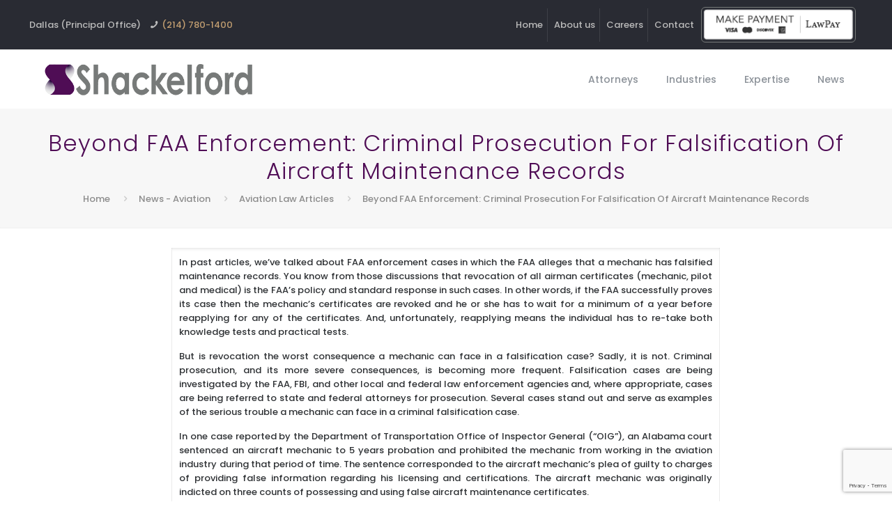

--- FILE ---
content_type: text/html; charset=UTF-8
request_url: https://shackelford.law/news-aviation/beyond-faa-enforcement-criminal-prosecution-for-falsification-of-aircraft-maintenance-records/
body_size: 34887
content:
<!DOCTYPE html>
<html dir="ltr" lang="en-US" prefix="og: https://ogp.me/ns#" class="no-js" itemscope itemtype="https://schema.org/Article">

<head>

<meta charset="UTF-8" />
<link rel="alternate" hreflang="en-US" href="https://shackelford.law/news-aviation/beyond-faa-enforcement-criminal-prosecution-for-falsification-of-aircraft-maintenance-records/"/>
<!-- Global site tag (gtag.js) - Google Analytics -->
<script async src="https://www.googletagmanager.com/gtag/js?id=UA-128310047-1"></script>
<script>
  window.dataLayer = window.dataLayer || [];
  function gtag(){dataLayer.push(arguments);}
  gtag('js', new Date());

  gtag('config', 'UA-128310047-1');
</script><title>Beyond FAA Enforcement: Criminal Prosecution For Falsification Of Aircraft Maintenance Records - Shackelford, McKinley &amp; Norton, LLP</title>
<script type="text/javascript"> var wmts_license_status = "invalid";</script><style id="wmts-essential">
		.wmts_container{
		height: 80px;
		overflow: hidden;
		}

		.wmts_container>*{
		opacity: .01;
		}
	</style>	<style>img:is([sizes="auto" i], [sizes^="auto," i]) { contain-intrinsic-size: 3000px 1500px }</style>
	
		<!-- All in One SEO 4.8.8 - aioseo.com -->
	<meta name="robots" content="max-image-preview:large" />
	<meta name="author" content="Greg Reigel"/>
	<link rel="canonical" href="https://shackelford.law/news-aviation/beyond-faa-enforcement-criminal-prosecution-for-falsification-of-aircraft-maintenance-records/" />
	<meta name="generator" content="All in One SEO (AIOSEO) 4.8.8" />
		<meta property="og:locale" content="en_US" />
		<meta property="og:site_name" content="Shackelford, McKinley &amp; Norton, LLP" />
		<meta property="og:type" content="article" />
		<meta property="og:title" content="Beyond FAA Enforcement: Criminal Prosecution For Falsification Of Aircraft Maintenance Records - Shackelford, McKinley &amp; Norton, LLP" />
		<meta property="og:url" content="https://shackelford.law/news-aviation/beyond-faa-enforcement-criminal-prosecution-for-falsification-of-aircraft-maintenance-records/" />
		<meta property="article:section" content="News - Aviation" />
		<meta property="article:published_time" content="2012-02-01T17:23:36+00:00" />
		<meta property="article:modified_time" content="2019-09-25T17:25:21+00:00" />
		<meta name="twitter:card" content="summary_large_image" />
		<meta name="twitter:title" content="Beyond FAA Enforcement: Criminal Prosecution For Falsification Of Aircraft Maintenance Records - Shackelford, McKinley &amp; Norton, LLP" />
		<meta name="twitter:label1" content="Written by" />
		<meta name="twitter:data1" content="Greg Reigel" />
		<meta name="twitter:label2" content="Est. reading time" />
		<meta name="twitter:data2" content="6 minutes" />
		<script type="application/ld+json" class="aioseo-schema">
			{"@context":"https:\/\/schema.org","@graph":[{"@type":"Article","@id":"https:\/\/shackelford.law\/news-aviation\/beyond-faa-enforcement-criminal-prosecution-for-falsification-of-aircraft-maintenance-records\/#article","name":"Beyond FAA Enforcement: Criminal Prosecution For Falsification Of Aircraft Maintenance Records - Shackelford, McKinley & Norton, LLP","headline":"Beyond FAA Enforcement: Criminal Prosecution For Falsification Of Aircraft Maintenance Records","author":{"@id":"https:\/\/shackelford.law\/author\/greigel\/#author"},"publisher":{"@id":"https:\/\/shackelford.law\/#organization"},"image":{"@type":"ImageObject","url":"https:\/\/shackelford.law\/wp-content\/uploads\/2025\/07\/ShackelfordLogo.png","@id":"https:\/\/shackelford.law\/#articleImage","width":507,"height":76,"caption":"Shackelford Logo"},"datePublished":"2012-02-01T17:23:36+00:00","dateModified":"2019-09-25T17:25:21+00:00","inLanguage":"en-US","mainEntityOfPage":{"@id":"https:\/\/shackelford.law\/news-aviation\/beyond-faa-enforcement-criminal-prosecution-for-falsification-of-aircraft-maintenance-records\/#webpage"},"isPartOf":{"@id":"https:\/\/shackelford.law\/news-aviation\/beyond-faa-enforcement-criminal-prosecution-for-falsification-of-aircraft-maintenance-records\/#webpage"},"articleSection":"Aviation Law Articles, FAA Enforcement, News - Aviation"},{"@type":"BreadcrumbList","@id":"https:\/\/shackelford.law\/news-aviation\/beyond-faa-enforcement-criminal-prosecution-for-falsification-of-aircraft-maintenance-records\/#breadcrumblist","itemListElement":[{"@type":"ListItem","@id":"https:\/\/shackelford.law#listItem","position":1,"name":"Home","item":"https:\/\/shackelford.law","nextItem":{"@type":"ListItem","@id":"https:\/\/shackelford.law\/category\/news-aviation\/#listItem","name":"News - Aviation"}},{"@type":"ListItem","@id":"https:\/\/shackelford.law\/category\/news-aviation\/#listItem","position":2,"name":"News - Aviation","item":"https:\/\/shackelford.law\/category\/news-aviation\/","nextItem":{"@type":"ListItem","@id":"https:\/\/shackelford.law\/category\/news-aviation\/aviation-law-articles\/#listItem","name":"Aviation Law Articles"},"previousItem":{"@type":"ListItem","@id":"https:\/\/shackelford.law#listItem","name":"Home"}},{"@type":"ListItem","@id":"https:\/\/shackelford.law\/category\/news-aviation\/aviation-law-articles\/#listItem","position":3,"name":"Aviation Law Articles","item":"https:\/\/shackelford.law\/category\/news-aviation\/aviation-law-articles\/","nextItem":{"@type":"ListItem","@id":"https:\/\/shackelford.law\/category\/news-aviation\/aviation-law-articles\/faa-enforcement\/#listItem","name":"FAA Enforcement"},"previousItem":{"@type":"ListItem","@id":"https:\/\/shackelford.law\/category\/news-aviation\/#listItem","name":"News - Aviation"}},{"@type":"ListItem","@id":"https:\/\/shackelford.law\/category\/news-aviation\/aviation-law-articles\/faa-enforcement\/#listItem","position":4,"name":"FAA Enforcement","item":"https:\/\/shackelford.law\/category\/news-aviation\/aviation-law-articles\/faa-enforcement\/","nextItem":{"@type":"ListItem","@id":"https:\/\/shackelford.law\/news-aviation\/beyond-faa-enforcement-criminal-prosecution-for-falsification-of-aircraft-maintenance-records\/#listItem","name":"Beyond FAA Enforcement: Criminal Prosecution For Falsification Of Aircraft Maintenance Records"},"previousItem":{"@type":"ListItem","@id":"https:\/\/shackelford.law\/category\/news-aviation\/aviation-law-articles\/#listItem","name":"Aviation Law Articles"}},{"@type":"ListItem","@id":"https:\/\/shackelford.law\/news-aviation\/beyond-faa-enforcement-criminal-prosecution-for-falsification-of-aircraft-maintenance-records\/#listItem","position":5,"name":"Beyond FAA Enforcement: Criminal Prosecution For Falsification Of Aircraft Maintenance Records","previousItem":{"@type":"ListItem","@id":"https:\/\/shackelford.law\/category\/news-aviation\/aviation-law-articles\/faa-enforcement\/#listItem","name":"FAA Enforcement"}}]},{"@type":"Organization","@id":"https:\/\/shackelford.law\/#organization","name":"Shackelford, Bowen, McKinley &amp; Norton, LLP","description":"Business & Entertainment Law, Dallas | Fort Worth | Austin","url":"https:\/\/shackelford.law\/","email":"info@shackelfordlaw.com","telephone":"+12147801400","logo":{"@type":"ImageObject","url":"https:\/\/shackelford.law\/wp-content\/uploads\/2025\/07\/ShackelfordLogo.png","@id":"https:\/\/shackelford.law\/news-aviation\/beyond-faa-enforcement-criminal-prosecution-for-falsification-of-aircraft-maintenance-records\/#organizationLogo","width":507,"height":76,"caption":"Shackelford Logo"},"image":{"@id":"https:\/\/shackelford.law\/news-aviation\/beyond-faa-enforcement-criminal-prosecution-for-falsification-of-aircraft-maintenance-records\/#organizationLogo"}},{"@type":"Person","@id":"https:\/\/shackelford.law\/author\/greigel\/#author","url":"https:\/\/shackelford.law\/author\/greigel\/","name":"Greg Reigel","image":{"@type":"ImageObject","@id":"https:\/\/shackelford.law\/news-aviation\/beyond-faa-enforcement-criminal-prosecution-for-falsification-of-aircraft-maintenance-records\/#authorImage","url":"https:\/\/secure.gravatar.com\/avatar\/028d2005308504db59293f874fa639420d6915ef34eef0c5f03bae1a533e6f43?s=96&d=mm&r=g","width":96,"height":96,"caption":"Greg Reigel"}},{"@type":"WebPage","@id":"https:\/\/shackelford.law\/news-aviation\/beyond-faa-enforcement-criminal-prosecution-for-falsification-of-aircraft-maintenance-records\/#webpage","url":"https:\/\/shackelford.law\/news-aviation\/beyond-faa-enforcement-criminal-prosecution-for-falsification-of-aircraft-maintenance-records\/","name":"Beyond FAA Enforcement: Criminal Prosecution For Falsification Of Aircraft Maintenance Records - Shackelford, McKinley & Norton, LLP","inLanguage":"en-US","isPartOf":{"@id":"https:\/\/shackelford.law\/#website"},"breadcrumb":{"@id":"https:\/\/shackelford.law\/news-aviation\/beyond-faa-enforcement-criminal-prosecution-for-falsification-of-aircraft-maintenance-records\/#breadcrumblist"},"author":{"@id":"https:\/\/shackelford.law\/author\/greigel\/#author"},"creator":{"@id":"https:\/\/shackelford.law\/author\/greigel\/#author"},"datePublished":"2012-02-01T17:23:36+00:00","dateModified":"2019-09-25T17:25:21+00:00"},{"@type":"WebSite","@id":"https:\/\/shackelford.law\/#website","url":"https:\/\/shackelford.law\/","name":"Shackelford, Bowen, McKinley & Norton, LLP","description":"Business & Entertainment Law, Dallas | Fort Worth | Austin","inLanguage":"en-US","publisher":{"@id":"https:\/\/shackelford.law\/#organization"}}]}
		</script>
		<!-- All in One SEO -->

<meta name="format-detection" content="telephone=no">
<meta name="viewport" content="width=device-width, initial-scale=1, maximum-scale=1" />
<link rel="shortcut icon" href="https://shackelford.law/wp-content/uploads/2018/04/Scheck-favicon.png" type="image/x-icon" />
<link rel='dns-prefetch' href='//www.googletagmanager.com' />
<link rel='dns-prefetch' href='//stats.wp.com' />
<link rel='dns-prefetch' href='//fonts.googleapis.com' />
<link rel="alternate" type="application/rss+xml" title="Shackelford, McKinley &amp; Norton, LLP &raquo; Feed" href="https://shackelford.law/feed/" />
<link rel="alternate" type="application/rss+xml" title="Shackelford, McKinley &amp; Norton, LLP &raquo; Comments Feed" href="https://shackelford.law/comments/feed/" />
<link rel="alternate" type="application/rss+xml" title="Shackelford, McKinley &amp; Norton, LLP &raquo; Beyond FAA Enforcement: Criminal Prosecution For Falsification Of Aircraft Maintenance Records Comments Feed" href="https://shackelford.law/news-aviation/beyond-faa-enforcement-criminal-prosecution-for-falsification-of-aircraft-maintenance-records/feed/" />
<script type="text/javascript">
/* <![CDATA[ */
window._wpemojiSettings = {"baseUrl":"https:\/\/s.w.org\/images\/core\/emoji\/16.0.1\/72x72\/","ext":".png","svgUrl":"https:\/\/s.w.org\/images\/core\/emoji\/16.0.1\/svg\/","svgExt":".svg","source":{"concatemoji":"https:\/\/shackelford.law\/wp-includes\/js\/wp-emoji-release.min.js?ver=6.8.3"}};
/*! This file is auto-generated */
!function(s,n){var o,i,e;function c(e){try{var t={supportTests:e,timestamp:(new Date).valueOf()};sessionStorage.setItem(o,JSON.stringify(t))}catch(e){}}function p(e,t,n){e.clearRect(0,0,e.canvas.width,e.canvas.height),e.fillText(t,0,0);var t=new Uint32Array(e.getImageData(0,0,e.canvas.width,e.canvas.height).data),a=(e.clearRect(0,0,e.canvas.width,e.canvas.height),e.fillText(n,0,0),new Uint32Array(e.getImageData(0,0,e.canvas.width,e.canvas.height).data));return t.every(function(e,t){return e===a[t]})}function u(e,t){e.clearRect(0,0,e.canvas.width,e.canvas.height),e.fillText(t,0,0);for(var n=e.getImageData(16,16,1,1),a=0;a<n.data.length;a++)if(0!==n.data[a])return!1;return!0}function f(e,t,n,a){switch(t){case"flag":return n(e,"\ud83c\udff3\ufe0f\u200d\u26a7\ufe0f","\ud83c\udff3\ufe0f\u200b\u26a7\ufe0f")?!1:!n(e,"\ud83c\udde8\ud83c\uddf6","\ud83c\udde8\u200b\ud83c\uddf6")&&!n(e,"\ud83c\udff4\udb40\udc67\udb40\udc62\udb40\udc65\udb40\udc6e\udb40\udc67\udb40\udc7f","\ud83c\udff4\u200b\udb40\udc67\u200b\udb40\udc62\u200b\udb40\udc65\u200b\udb40\udc6e\u200b\udb40\udc67\u200b\udb40\udc7f");case"emoji":return!a(e,"\ud83e\udedf")}return!1}function g(e,t,n,a){var r="undefined"!=typeof WorkerGlobalScope&&self instanceof WorkerGlobalScope?new OffscreenCanvas(300,150):s.createElement("canvas"),o=r.getContext("2d",{willReadFrequently:!0}),i=(o.textBaseline="top",o.font="600 32px Arial",{});return e.forEach(function(e){i[e]=t(o,e,n,a)}),i}function t(e){var t=s.createElement("script");t.src=e,t.defer=!0,s.head.appendChild(t)}"undefined"!=typeof Promise&&(o="wpEmojiSettingsSupports",i=["flag","emoji"],n.supports={everything:!0,everythingExceptFlag:!0},e=new Promise(function(e){s.addEventListener("DOMContentLoaded",e,{once:!0})}),new Promise(function(t){var n=function(){try{var e=JSON.parse(sessionStorage.getItem(o));if("object"==typeof e&&"number"==typeof e.timestamp&&(new Date).valueOf()<e.timestamp+604800&&"object"==typeof e.supportTests)return e.supportTests}catch(e){}return null}();if(!n){if("undefined"!=typeof Worker&&"undefined"!=typeof OffscreenCanvas&&"undefined"!=typeof URL&&URL.createObjectURL&&"undefined"!=typeof Blob)try{var e="postMessage("+g.toString()+"("+[JSON.stringify(i),f.toString(),p.toString(),u.toString()].join(",")+"));",a=new Blob([e],{type:"text/javascript"}),r=new Worker(URL.createObjectURL(a),{name:"wpTestEmojiSupports"});return void(r.onmessage=function(e){c(n=e.data),r.terminate(),t(n)})}catch(e){}c(n=g(i,f,p,u))}t(n)}).then(function(e){for(var t in e)n.supports[t]=e[t],n.supports.everything=n.supports.everything&&n.supports[t],"flag"!==t&&(n.supports.everythingExceptFlag=n.supports.everythingExceptFlag&&n.supports[t]);n.supports.everythingExceptFlag=n.supports.everythingExceptFlag&&!n.supports.flag,n.DOMReady=!1,n.readyCallback=function(){n.DOMReady=!0}}).then(function(){return e}).then(function(){var e;n.supports.everything||(n.readyCallback(),(e=n.source||{}).concatemoji?t(e.concatemoji):e.wpemoji&&e.twemoji&&(t(e.twemoji),t(e.wpemoji)))}))}((window,document),window._wpemojiSettings);
/* ]]> */
</script>
<style id='wp-emoji-styles-inline-css' type='text/css'>

	img.wp-smiley, img.emoji {
		display: inline !important;
		border: none !important;
		box-shadow: none !important;
		height: 1em !important;
		width: 1em !important;
		margin: 0 0.07em !important;
		vertical-align: -0.1em !important;
		background: none !important;
		padding: 0 !important;
	}
</style>
<link rel='stylesheet' id='wp-block-library-css' href='https://shackelford.law/wp-includes/css/dist/block-library/style.min.css?ver=6.8.3' type='text/css' media='all' />
<style id='classic-theme-styles-inline-css' type='text/css'>
/*! This file is auto-generated */
.wp-block-button__link{color:#fff;background-color:#32373c;border-radius:9999px;box-shadow:none;text-decoration:none;padding:calc(.667em + 2px) calc(1.333em + 2px);font-size:1.125em}.wp-block-file__button{background:#32373c;color:#fff;text-decoration:none}
</style>
<link rel='stylesheet' id='mediaelement-css' href='https://shackelford.law/wp-includes/js/mediaelement/mediaelementplayer-legacy.min.css?ver=4.2.17' type='text/css' media='all' />
<link rel='stylesheet' id='wp-mediaelement-css' href='https://shackelford.law/wp-includes/js/mediaelement/wp-mediaelement.min.css?ver=6.8.3' type='text/css' media='all' />
<style id='jetpack-sharing-buttons-style-inline-css' type='text/css'>
.jetpack-sharing-buttons__services-list{display:flex;flex-direction:row;flex-wrap:wrap;gap:0;list-style-type:none;margin:5px;padding:0}.jetpack-sharing-buttons__services-list.has-small-icon-size{font-size:12px}.jetpack-sharing-buttons__services-list.has-normal-icon-size{font-size:16px}.jetpack-sharing-buttons__services-list.has-large-icon-size{font-size:24px}.jetpack-sharing-buttons__services-list.has-huge-icon-size{font-size:36px}@media print{.jetpack-sharing-buttons__services-list{display:none!important}}.editor-styles-wrapper .wp-block-jetpack-sharing-buttons{gap:0;padding-inline-start:0}ul.jetpack-sharing-buttons__services-list.has-background{padding:1.25em 2.375em}
</style>
<style id='global-styles-inline-css' type='text/css'>
:root{--wp--preset--aspect-ratio--square: 1;--wp--preset--aspect-ratio--4-3: 4/3;--wp--preset--aspect-ratio--3-4: 3/4;--wp--preset--aspect-ratio--3-2: 3/2;--wp--preset--aspect-ratio--2-3: 2/3;--wp--preset--aspect-ratio--16-9: 16/9;--wp--preset--aspect-ratio--9-16: 9/16;--wp--preset--color--black: #000000;--wp--preset--color--cyan-bluish-gray: #abb8c3;--wp--preset--color--white: #ffffff;--wp--preset--color--pale-pink: #f78da7;--wp--preset--color--vivid-red: #cf2e2e;--wp--preset--color--luminous-vivid-orange: #ff6900;--wp--preset--color--luminous-vivid-amber: #fcb900;--wp--preset--color--light-green-cyan: #7bdcb5;--wp--preset--color--vivid-green-cyan: #00d084;--wp--preset--color--pale-cyan-blue: #8ed1fc;--wp--preset--color--vivid-cyan-blue: #0693e3;--wp--preset--color--vivid-purple: #9b51e0;--wp--preset--gradient--vivid-cyan-blue-to-vivid-purple: linear-gradient(135deg,rgba(6,147,227,1) 0%,rgb(155,81,224) 100%);--wp--preset--gradient--light-green-cyan-to-vivid-green-cyan: linear-gradient(135deg,rgb(122,220,180) 0%,rgb(0,208,130) 100%);--wp--preset--gradient--luminous-vivid-amber-to-luminous-vivid-orange: linear-gradient(135deg,rgba(252,185,0,1) 0%,rgba(255,105,0,1) 100%);--wp--preset--gradient--luminous-vivid-orange-to-vivid-red: linear-gradient(135deg,rgba(255,105,0,1) 0%,rgb(207,46,46) 100%);--wp--preset--gradient--very-light-gray-to-cyan-bluish-gray: linear-gradient(135deg,rgb(238,238,238) 0%,rgb(169,184,195) 100%);--wp--preset--gradient--cool-to-warm-spectrum: linear-gradient(135deg,rgb(74,234,220) 0%,rgb(151,120,209) 20%,rgb(207,42,186) 40%,rgb(238,44,130) 60%,rgb(251,105,98) 80%,rgb(254,248,76) 100%);--wp--preset--gradient--blush-light-purple: linear-gradient(135deg,rgb(255,206,236) 0%,rgb(152,150,240) 100%);--wp--preset--gradient--blush-bordeaux: linear-gradient(135deg,rgb(254,205,165) 0%,rgb(254,45,45) 50%,rgb(107,0,62) 100%);--wp--preset--gradient--luminous-dusk: linear-gradient(135deg,rgb(255,203,112) 0%,rgb(199,81,192) 50%,rgb(65,88,208) 100%);--wp--preset--gradient--pale-ocean: linear-gradient(135deg,rgb(255,245,203) 0%,rgb(182,227,212) 50%,rgb(51,167,181) 100%);--wp--preset--gradient--electric-grass: linear-gradient(135deg,rgb(202,248,128) 0%,rgb(113,206,126) 100%);--wp--preset--gradient--midnight: linear-gradient(135deg,rgb(2,3,129) 0%,rgb(40,116,252) 100%);--wp--preset--font-size--small: 13px;--wp--preset--font-size--medium: 20px;--wp--preset--font-size--large: 36px;--wp--preset--font-size--x-large: 42px;--wp--preset--spacing--20: 0.44rem;--wp--preset--spacing--30: 0.67rem;--wp--preset--spacing--40: 1rem;--wp--preset--spacing--50: 1.5rem;--wp--preset--spacing--60: 2.25rem;--wp--preset--spacing--70: 3.38rem;--wp--preset--spacing--80: 5.06rem;--wp--preset--shadow--natural: 6px 6px 9px rgba(0, 0, 0, 0.2);--wp--preset--shadow--deep: 12px 12px 50px rgba(0, 0, 0, 0.4);--wp--preset--shadow--sharp: 6px 6px 0px rgba(0, 0, 0, 0.2);--wp--preset--shadow--outlined: 6px 6px 0px -3px rgba(255, 255, 255, 1), 6px 6px rgba(0, 0, 0, 1);--wp--preset--shadow--crisp: 6px 6px 0px rgba(0, 0, 0, 1);}:where(.is-layout-flex){gap: 0.5em;}:where(.is-layout-grid){gap: 0.5em;}body .is-layout-flex{display: flex;}.is-layout-flex{flex-wrap: wrap;align-items: center;}.is-layout-flex > :is(*, div){margin: 0;}body .is-layout-grid{display: grid;}.is-layout-grid > :is(*, div){margin: 0;}:where(.wp-block-columns.is-layout-flex){gap: 2em;}:where(.wp-block-columns.is-layout-grid){gap: 2em;}:where(.wp-block-post-template.is-layout-flex){gap: 1.25em;}:where(.wp-block-post-template.is-layout-grid){gap: 1.25em;}.has-black-color{color: var(--wp--preset--color--black) !important;}.has-cyan-bluish-gray-color{color: var(--wp--preset--color--cyan-bluish-gray) !important;}.has-white-color{color: var(--wp--preset--color--white) !important;}.has-pale-pink-color{color: var(--wp--preset--color--pale-pink) !important;}.has-vivid-red-color{color: var(--wp--preset--color--vivid-red) !important;}.has-luminous-vivid-orange-color{color: var(--wp--preset--color--luminous-vivid-orange) !important;}.has-luminous-vivid-amber-color{color: var(--wp--preset--color--luminous-vivid-amber) !important;}.has-light-green-cyan-color{color: var(--wp--preset--color--light-green-cyan) !important;}.has-vivid-green-cyan-color{color: var(--wp--preset--color--vivid-green-cyan) !important;}.has-pale-cyan-blue-color{color: var(--wp--preset--color--pale-cyan-blue) !important;}.has-vivid-cyan-blue-color{color: var(--wp--preset--color--vivid-cyan-blue) !important;}.has-vivid-purple-color{color: var(--wp--preset--color--vivid-purple) !important;}.has-black-background-color{background-color: var(--wp--preset--color--black) !important;}.has-cyan-bluish-gray-background-color{background-color: var(--wp--preset--color--cyan-bluish-gray) !important;}.has-white-background-color{background-color: var(--wp--preset--color--white) !important;}.has-pale-pink-background-color{background-color: var(--wp--preset--color--pale-pink) !important;}.has-vivid-red-background-color{background-color: var(--wp--preset--color--vivid-red) !important;}.has-luminous-vivid-orange-background-color{background-color: var(--wp--preset--color--luminous-vivid-orange) !important;}.has-luminous-vivid-amber-background-color{background-color: var(--wp--preset--color--luminous-vivid-amber) !important;}.has-light-green-cyan-background-color{background-color: var(--wp--preset--color--light-green-cyan) !important;}.has-vivid-green-cyan-background-color{background-color: var(--wp--preset--color--vivid-green-cyan) !important;}.has-pale-cyan-blue-background-color{background-color: var(--wp--preset--color--pale-cyan-blue) !important;}.has-vivid-cyan-blue-background-color{background-color: var(--wp--preset--color--vivid-cyan-blue) !important;}.has-vivid-purple-background-color{background-color: var(--wp--preset--color--vivid-purple) !important;}.has-black-border-color{border-color: var(--wp--preset--color--black) !important;}.has-cyan-bluish-gray-border-color{border-color: var(--wp--preset--color--cyan-bluish-gray) !important;}.has-white-border-color{border-color: var(--wp--preset--color--white) !important;}.has-pale-pink-border-color{border-color: var(--wp--preset--color--pale-pink) !important;}.has-vivid-red-border-color{border-color: var(--wp--preset--color--vivid-red) !important;}.has-luminous-vivid-orange-border-color{border-color: var(--wp--preset--color--luminous-vivid-orange) !important;}.has-luminous-vivid-amber-border-color{border-color: var(--wp--preset--color--luminous-vivid-amber) !important;}.has-light-green-cyan-border-color{border-color: var(--wp--preset--color--light-green-cyan) !important;}.has-vivid-green-cyan-border-color{border-color: var(--wp--preset--color--vivid-green-cyan) !important;}.has-pale-cyan-blue-border-color{border-color: var(--wp--preset--color--pale-cyan-blue) !important;}.has-vivid-cyan-blue-border-color{border-color: var(--wp--preset--color--vivid-cyan-blue) !important;}.has-vivid-purple-border-color{border-color: var(--wp--preset--color--vivid-purple) !important;}.has-vivid-cyan-blue-to-vivid-purple-gradient-background{background: var(--wp--preset--gradient--vivid-cyan-blue-to-vivid-purple) !important;}.has-light-green-cyan-to-vivid-green-cyan-gradient-background{background: var(--wp--preset--gradient--light-green-cyan-to-vivid-green-cyan) !important;}.has-luminous-vivid-amber-to-luminous-vivid-orange-gradient-background{background: var(--wp--preset--gradient--luminous-vivid-amber-to-luminous-vivid-orange) !important;}.has-luminous-vivid-orange-to-vivid-red-gradient-background{background: var(--wp--preset--gradient--luminous-vivid-orange-to-vivid-red) !important;}.has-very-light-gray-to-cyan-bluish-gray-gradient-background{background: var(--wp--preset--gradient--very-light-gray-to-cyan-bluish-gray) !important;}.has-cool-to-warm-spectrum-gradient-background{background: var(--wp--preset--gradient--cool-to-warm-spectrum) !important;}.has-blush-light-purple-gradient-background{background: var(--wp--preset--gradient--blush-light-purple) !important;}.has-blush-bordeaux-gradient-background{background: var(--wp--preset--gradient--blush-bordeaux) !important;}.has-luminous-dusk-gradient-background{background: var(--wp--preset--gradient--luminous-dusk) !important;}.has-pale-ocean-gradient-background{background: var(--wp--preset--gradient--pale-ocean) !important;}.has-electric-grass-gradient-background{background: var(--wp--preset--gradient--electric-grass) !important;}.has-midnight-gradient-background{background: var(--wp--preset--gradient--midnight) !important;}.has-small-font-size{font-size: var(--wp--preset--font-size--small) !important;}.has-medium-font-size{font-size: var(--wp--preset--font-size--medium) !important;}.has-large-font-size{font-size: var(--wp--preset--font-size--large) !important;}.has-x-large-font-size{font-size: var(--wp--preset--font-size--x-large) !important;}
:where(.wp-block-post-template.is-layout-flex){gap: 1.25em;}:where(.wp-block-post-template.is-layout-grid){gap: 1.25em;}
:where(.wp-block-columns.is-layout-flex){gap: 2em;}:where(.wp-block-columns.is-layout-grid){gap: 2em;}
:root :where(.wp-block-pullquote){font-size: 1.5em;line-height: 1.6;}
</style>
<link rel='stylesheet' id='contact-form-7-css' href='https://shackelford.law/wp-content/plugins/contact-form-7/includes/css/styles.css?ver=6.1.2' type='text/css' media='all' />
<link rel='stylesheet' id='rs-plugin-settings-css' href='https://shackelford.law/wp-content/plugins/revslider/public/assets/css/rs6.css?ver=6.1.4' type='text/css' media='all' />
<style id='rs-plugin-settings-inline-css' type='text/css'>
#rs-demo-id {}
</style>
<link rel='stylesheet' id='wp-terms-popup-css' href='https://shackelford.law/wp-content/plugins/wp-terms-popup/public/css/wp-terms-popup-public.css?ver=2.10.0' type='text/css' media='all' />
<link rel='stylesheet' id='style-css' href='https://shackelford.law/wp-content/themes/betheme/style.css?ver=21.5.3' type='text/css' media='all' />
<link rel='stylesheet' id='mfn-base-css' href='https://shackelford.law/wp-content/themes/betheme/css/base.css?ver=21.5.3' type='text/css' media='all' />
<link rel='stylesheet' id='mfn-layout-css' href='https://shackelford.law/wp-content/themes/betheme/css/layout.css?ver=21.5.3' type='text/css' media='all' />
<link rel='stylesheet' id='mfn-shortcodes-css' href='https://shackelford.law/wp-content/themes/betheme/css/shortcodes.css?ver=21.5.3' type='text/css' media='all' />
<link rel='stylesheet' id='mfn-animations-css' href='https://shackelford.law/wp-content/themes/betheme/assets/animations/animations.min.css?ver=21.5.3' type='text/css' media='all' />
<link rel='stylesheet' id='mfn-jquery-ui-css' href='https://shackelford.law/wp-content/themes/betheme/assets/ui/jquery.ui.all.css?ver=21.5.3' type='text/css' media='all' />
<link rel='stylesheet' id='mfn-jplayer-css' href='https://shackelford.law/wp-content/themes/betheme/assets/jplayer/css/jplayer.blue.monday.css?ver=21.5.3' type='text/css' media='all' />
<link rel='stylesheet' id='mfn-responsive-css' href='https://shackelford.law/wp-content/themes/betheme/css/responsive.css?ver=21.5.3' type='text/css' media='all' />
<link rel='stylesheet' id='mfn-fonts-css' href='https://fonts.googleapis.com/css?family=Poppins%3A1%2C300%2C400%2C400italic%2C500%2C700%2C700italic&#038;ver=6.8.3' type='text/css' media='all' />
<link rel='stylesheet' id='js_composer_front-css' href='https://shackelford.law/wp-content/plugins/js_composer/assets/css/js_composer.min.css?ver=6.1' type='text/css' media='all' />
<style id='mfn-dynamic-inline-css' type='text/css'>
@media only screen and (min-width: 1240px){body:not(.header-simple) #Top_bar #menu{display:block!important}.tr-menu #Top_bar #menu{background:none!important}#Top_bar .menu > li > ul.mfn-megamenu{width:984px}#Top_bar .menu > li > ul.mfn-megamenu > li{float:left}#Top_bar .menu > li > ul.mfn-megamenu > li.mfn-megamenu-cols-1{width:100%}#Top_bar .menu > li > ul.mfn-megamenu > li.mfn-megamenu-cols-2{width:50%}#Top_bar .menu > li > ul.mfn-megamenu > li.mfn-megamenu-cols-3{width:33.33%}#Top_bar .menu > li > ul.mfn-megamenu > li.mfn-megamenu-cols-4{width:25%}#Top_bar .menu > li > ul.mfn-megamenu > li.mfn-megamenu-cols-5{width:20%}#Top_bar .menu > li > ul.mfn-megamenu > li.mfn-megamenu-cols-6{width:16.66%}#Top_bar .menu > li > ul.mfn-megamenu > li > ul{display:block!important;position:inherit;left:auto;top:auto;border-width:0 1px 0 0}#Top_bar .menu > li > ul.mfn-megamenu > li:last-child > ul{border:0}#Top_bar .menu > li > ul.mfn-megamenu > li > ul li{width:auto}#Top_bar .menu > li > ul.mfn-megamenu a.mfn-megamenu-title{text-transform:uppercase;font-weight:400;background:none}#Top_bar .menu > li > ul.mfn-megamenu a .menu-arrow{display:none}.menuo-right #Top_bar .menu > li > ul.mfn-megamenu{left:auto;right:0}.menuo-right #Top_bar .menu > li > ul.mfn-megamenu-bg{box-sizing:border-box}#Top_bar .menu > li > ul.mfn-megamenu-bg{padding:20px 166px 20px 20px;background-repeat:no-repeat;background-position:right bottom}.rtl #Top_bar .menu > li > ul.mfn-megamenu-bg{padding-left:166px;padding-right:20px;background-position:left bottom}#Top_bar .menu > li > ul.mfn-megamenu-bg > li{background:none}#Top_bar .menu > li > ul.mfn-megamenu-bg > li a{border:none}#Top_bar .menu > li > ul.mfn-megamenu-bg > li > ul{background:none!important;-webkit-box-shadow:0 0 0 0;-moz-box-shadow:0 0 0 0;box-shadow:0 0 0 0}.mm-vertical #Top_bar .container{position:relative;}.mm-vertical #Top_bar .top_bar_left{position:static;}.mm-vertical #Top_bar .menu > li ul{box-shadow:0 0 0 0 transparent!important;background-image:none;}.mm-vertical #Top_bar .menu > li > ul.mfn-megamenu{width:98%!important;margin:0 1%;padding:20px 0;}.mm-vertical.header-plain #Top_bar .menu > li > ul.mfn-megamenu{width:100%!important;margin:0;}.mm-vertical #Top_bar .menu > li > ul.mfn-megamenu > li{display:table-cell;float:none!important;width:10%;padding:0 15px;border-right:1px solid rgba(0, 0, 0, 0.05);}.mm-vertical #Top_bar .menu > li > ul.mfn-megamenu > li:last-child{border-right-width:0}.mm-vertical #Top_bar .menu > li > ul.mfn-megamenu > li.hide-border{border-right-width:0}.mm-vertical #Top_bar .menu > li > ul.mfn-megamenu > li a{border-bottom-width:0;padding:9px 15px;line-height:120%;}.mm-vertical #Top_bar .menu > li > ul.mfn-megamenu a.mfn-megamenu-title{font-weight:700;}.rtl .mm-vertical #Top_bar .menu > li > ul.mfn-megamenu > li:first-child{border-right-width:0}.rtl .mm-vertical #Top_bar .menu > li > ul.mfn-megamenu > li:last-child{border-right-width:1px}.header-plain:not(.menuo-right) #Header .top_bar_left{width:auto!important}.header-stack.header-center #Top_bar #menu{display:inline-block!important}.header-simple #Top_bar #menu{display:none;height:auto;width:300px;bottom:auto;top:100%;right:1px;position:absolute;margin:0}.header-simple #Header a.responsive-menu-toggle{display:block;right:10px}.header-simple #Top_bar #menu > ul{width:100%;float:left}.header-simple #Top_bar #menu ul li{width:100%;padding-bottom:0;border-right:0;position:relative}.header-simple #Top_bar #menu ul li a{padding:0 20px;margin:0;display:block;height:auto;line-height:normal;border:none}.header-simple #Top_bar #menu ul li a:after{display:none}.header-simple #Top_bar #menu ul li a span{border:none;line-height:44px;display:inline;padding:0}.header-simple #Top_bar #menu ul li.submenu .menu-toggle{display:block;position:absolute;right:0;top:0;width:44px;height:44px;line-height:44px;font-size:30px;font-weight:300;text-align:center;cursor:pointer;color:#444;opacity:0.33;}.header-simple #Top_bar #menu ul li.submenu .menu-toggle:after{content:"+"}.header-simple #Top_bar #menu ul li.hover > .menu-toggle:after{content:"-"}.header-simple #Top_bar #menu ul li.hover a{border-bottom:0}.header-simple #Top_bar #menu ul.mfn-megamenu li .menu-toggle{display:none}.header-simple #Top_bar #menu ul li ul{position:relative!important;left:0!important;top:0;padding:0;margin:0!important;width:auto!important;background-image:none}.header-simple #Top_bar #menu ul li ul li{width:100%!important;display:block;padding:0;}.header-simple #Top_bar #menu ul li ul li a{padding:0 20px 0 30px}.header-simple #Top_bar #menu ul li ul li a .menu-arrow{display:none}.header-simple #Top_bar #menu ul li ul li a span{padding:0}.header-simple #Top_bar #menu ul li ul li a span:after{display:none!important}.header-simple #Top_bar .menu > li > ul.mfn-megamenu a.mfn-megamenu-title{text-transform:uppercase;font-weight:400}.header-simple #Top_bar .menu > li > ul.mfn-megamenu > li > ul{display:block!important;position:inherit;left:auto;top:auto}.header-simple #Top_bar #menu ul li ul li ul{border-left:0!important;padding:0;top:0}.header-simple #Top_bar #menu ul li ul li ul li a{padding:0 20px 0 40px}.rtl.header-simple #Top_bar #menu{left:1px;right:auto}.rtl.header-simple #Top_bar a.responsive-menu-toggle{left:10px;right:auto}.rtl.header-simple #Top_bar #menu ul li.submenu .menu-toggle{left:0;right:auto}.rtl.header-simple #Top_bar #menu ul li ul{left:auto!important;right:0!important}.rtl.header-simple #Top_bar #menu ul li ul li a{padding:0 30px 0 20px}.rtl.header-simple #Top_bar #menu ul li ul li ul li a{padding:0 40px 0 20px}.menu-highlight #Top_bar .menu > li{margin:0 2px}.menu-highlight:not(.header-creative) #Top_bar .menu > li > a{margin:20px 0;padding:0;-webkit-border-radius:5px;border-radius:5px}.menu-highlight #Top_bar .menu > li > a:after{display:none}.menu-highlight #Top_bar .menu > li > a span:not(.description){line-height:50px}.menu-highlight #Top_bar .menu > li > a span.description{display:none}.menu-highlight.header-stack #Top_bar .menu > li > a{margin:10px 0!important}.menu-highlight.header-stack #Top_bar .menu > li > a span:not(.description){line-height:40px}.menu-highlight.header-transparent #Top_bar .menu > li > a{margin:5px 0}.menu-highlight.header-simple #Top_bar #menu ul li,.menu-highlight.header-creative #Top_bar #menu ul li{margin:0}.menu-highlight.header-simple #Top_bar #menu ul li > a,.menu-highlight.header-creative #Top_bar #menu ul li > a{-webkit-border-radius:0;border-radius:0}.menu-highlight:not(.header-fixed):not(.header-simple) #Top_bar.is-sticky .menu > li > a{margin:10px 0!important;padding:5px 0!important}.menu-highlight:not(.header-fixed):not(.header-simple) #Top_bar.is-sticky .menu > li > a span{line-height:30px!important}.header-modern.menu-highlight.menuo-right .menu_wrapper{margin-right:20px}.menu-line-below #Top_bar .menu > li > a:after{top:auto;bottom:-4px}.menu-line-below #Top_bar.is-sticky .menu > li > a:after{top:auto;bottom:-4px}.menu-line-below-80 #Top_bar:not(.is-sticky) .menu > li > a:after{height:4px;left:10%;top:50%;margin-top:20px;width:80%}.menu-line-below-80-1 #Top_bar:not(.is-sticky) .menu > li > a:after{height:1px;left:10%;top:50%;margin-top:20px;width:80%}.menu-link-color #Top_bar .menu > li > a:after{display:none!important}.menu-arrow-top #Top_bar .menu > li > a:after{background:none repeat scroll 0 0 rgba(0,0,0,0)!important;border-color:#ccc transparent transparent;border-style:solid;border-width:7px 7px 0;display:block;height:0;left:50%;margin-left:-7px;top:0!important;width:0}.menu-arrow-top #Top_bar.is-sticky .menu > li > a:after{top:0!important}.menu-arrow-bottom #Top_bar .menu > li > a:after{background:none!important;border-color:transparent transparent #ccc;border-style:solid;border-width:0 7px 7px;display:block;height:0;left:50%;margin-left:-7px;top:auto;bottom:0;width:0}.menu-arrow-bottom #Top_bar.is-sticky .menu > li > a:after{top:auto;bottom:0}.menuo-no-borders #Top_bar .menu > li > a span{border-width:0!important}.menuo-no-borders #Header_creative #Top_bar .menu > li > a span{border-bottom-width:0}.menuo-no-borders.header-plain #Top_bar a#header_cart,.menuo-no-borders.header-plain #Top_bar a#search_button,.menuo-no-borders.header-plain #Top_bar .wpml-languages,.menuo-no-borders.header-plain #Top_bar a.action_button{border-width:0}.menuo-right #Top_bar .menu_wrapper{float:right}.menuo-right.header-stack:not(.header-center) #Top_bar .menu_wrapper{margin-right:150px}body.header-creative{padding-left:50px}body.header-creative.header-open{padding-left:250px}body.error404,body.under-construction,body.template-blank{padding-left:0!important}.header-creative.footer-fixed #Footer,.header-creative.footer-sliding #Footer,.header-creative.footer-stick #Footer.is-sticky{box-sizing:border-box;padding-left:50px;}.header-open.footer-fixed #Footer,.header-open.footer-sliding #Footer,.header-creative.footer-stick #Footer.is-sticky{padding-left:250px;}.header-rtl.header-creative.footer-fixed #Footer,.header-rtl.header-creative.footer-sliding #Footer,.header-rtl.header-creative.footer-stick #Footer.is-sticky{padding-left:0;padding-right:50px;}.header-rtl.header-open.footer-fixed #Footer,.header-rtl.header-open.footer-sliding #Footer,.header-rtl.header-creative.footer-stick #Footer.is-sticky{padding-right:250px;}#Header_creative{background-color:#fff;position:fixed;width:250px;height:100%;left:-200px;top:0;z-index:9002;-webkit-box-shadow:2px 0 4px 2px rgba(0,0,0,.15);box-shadow:2px 0 4px 2px rgba(0,0,0,.15)}#Header_creative .container{width:100%}#Header_creative .creative-wrapper{opacity:0;margin-right:50px}#Header_creative a.creative-menu-toggle{display:block;width:34px;height:34px;line-height:34px;font-size:22px;text-align:center;position:absolute;top:10px;right:8px;border-radius:3px}.admin-bar #Header_creative a.creative-menu-toggle{top:42px}#Header_creative #Top_bar{position:static;width:100%}#Header_creative #Top_bar .top_bar_left{width:100%!important;float:none}#Header_creative #Top_bar .top_bar_right{width:100%!important;float:none;height:auto;margin-bottom:35px;text-align:center;padding:0 20px;top:0;-webkit-box-sizing:border-box;-moz-box-sizing:border-box;box-sizing:border-box}#Header_creative #Top_bar .top_bar_right:before{display:none}#Header_creative #Top_bar .top_bar_right_wrapper{top:0}#Header_creative #Top_bar .logo{float:none;text-align:center;margin:15px 0}#Header_creative #Top_bar #menu{background-color:transparent}#Header_creative #Top_bar .menu_wrapper{float:none;margin:0 0 30px}#Header_creative #Top_bar .menu > li{width:100%;float:none;position:relative}#Header_creative #Top_bar .menu > li > a{padding:0;text-align:center}#Header_creative #Top_bar .menu > li > a:after{display:none}#Header_creative #Top_bar .menu > li > a span{border-right:0;border-bottom-width:1px;line-height:38px}#Header_creative #Top_bar .menu li ul{left:100%;right:auto;top:0;box-shadow:2px 2px 2px 0 rgba(0,0,0,0.03);-webkit-box-shadow:2px 2px 2px 0 rgba(0,0,0,0.03)}#Header_creative #Top_bar .menu > li > ul.mfn-megamenu{margin:0;width:700px!important;}#Header_creative #Top_bar .menu > li > ul.mfn-megamenu > li > ul{left:0}#Header_creative #Top_bar .menu li ul li a{padding-top:9px;padding-bottom:8px}#Header_creative #Top_bar .menu li ul li ul{top:0}#Header_creative #Top_bar .menu > li > a span.description{display:block;font-size:13px;line-height:28px!important;clear:both}#Header_creative #Top_bar .search_wrapper{left:100%;top:auto;bottom:0}#Header_creative #Top_bar a#header_cart{display:inline-block;float:none;top:3px}#Header_creative #Top_bar a#search_button{display:inline-block;float:none;top:3px}#Header_creative #Top_bar .wpml-languages{display:inline-block;float:none;top:0}#Header_creative #Top_bar .wpml-languages.enabled:hover a.active{padding-bottom:11px}#Header_creative #Top_bar .action_button{display:inline-block;float:none;top:16px;margin:0}#Header_creative #Top_bar .banner_wrapper{display:block;text-align:center}#Header_creative #Top_bar .banner_wrapper img{max-width:100%;height:auto;display:inline-block}#Header_creative #Action_bar{display:none;position:absolute;bottom:0;top:auto;clear:both;padding:0 20px;box-sizing:border-box}#Header_creative #Action_bar .contact_details{text-align:center;margin-bottom:20px}#Header_creative #Action_bar .contact_details li{padding:0}#Header_creative #Action_bar .social{float:none;text-align:center;padding:5px 0 15px}#Header_creative #Action_bar .social li{margin-bottom:2px}#Header_creative #Action_bar .social-menu{float:none;text-align:center}#Header_creative #Action_bar .social-menu li{border-color:rgba(0,0,0,.1)}#Header_creative .social li a{color:rgba(0,0,0,.5)}#Header_creative .social li a:hover{color:#000}#Header_creative .creative-social{position:absolute;bottom:10px;right:0;width:50px}#Header_creative .creative-social li{display:block;float:none;width:100%;text-align:center;margin-bottom:5px}.header-creative .fixed-nav.fixed-nav-prev{margin-left:50px}.header-creative.header-open .fixed-nav.fixed-nav-prev{margin-left:250px}.menuo-last #Header_creative #Top_bar .menu li.last ul{top:auto;bottom:0}.header-open #Header_creative{left:0}.header-open #Header_creative .creative-wrapper{opacity:1;margin:0!important;}.header-open #Header_creative .creative-menu-toggle,.header-open #Header_creative .creative-social{display:none}.header-open #Header_creative #Action_bar{display:block}body.header-rtl.header-creative{padding-left:0;padding-right:50px}.header-rtl #Header_creative{left:auto;right:-200px}.header-rtl #Header_creative .creative-wrapper{margin-left:50px;margin-right:0}.header-rtl #Header_creative a.creative-menu-toggle{left:8px;right:auto}.header-rtl #Header_creative .creative-social{left:0;right:auto}.header-rtl #Footer #back_to_top.sticky{right:125px}.header-rtl #popup_contact{right:70px}.header-rtl #Header_creative #Top_bar .menu li ul{left:auto;right:100%}.header-rtl #Header_creative #Top_bar .search_wrapper{left:auto;right:100%;}.header-rtl .fixed-nav.fixed-nav-prev{margin-left:0!important}.header-rtl .fixed-nav.fixed-nav-next{margin-right:50px}body.header-rtl.header-creative.header-open{padding-left:0;padding-right:250px!important}.header-rtl.header-open #Header_creative{left:auto;right:0}.header-rtl.header-open #Footer #back_to_top.sticky{right:325px}.header-rtl.header-open #popup_contact{right:270px}.header-rtl.header-open .fixed-nav.fixed-nav-next{margin-right:250px}#Header_creative.active{left:-1px;}.header-rtl #Header_creative.active{left:auto;right:-1px;}#Header_creative.active .creative-wrapper{opacity:1;margin:0}.header-creative .vc_row[data-vc-full-width]{padding-left:50px}.header-creative.header-open .vc_row[data-vc-full-width]{padding-left:250px}.header-open .vc_parallax .vc_parallax-inner { left:auto; width: calc(100% - 250px); }.header-open.header-rtl .vc_parallax .vc_parallax-inner { left:0; right:auto; }#Header_creative.scroll{height:100%;overflow-y:auto}#Header_creative.scroll:not(.dropdown) .menu li ul{display:none!important}#Header_creative.scroll #Action_bar{position:static}#Header_creative.dropdown{outline:none}#Header_creative.dropdown #Top_bar .menu_wrapper{float:left}#Header_creative.dropdown #Top_bar #menu ul li{position:relative;float:left}#Header_creative.dropdown #Top_bar #menu ul li a:after{display:none}#Header_creative.dropdown #Top_bar #menu ul li a span{line-height:38px;padding:0}#Header_creative.dropdown #Top_bar #menu ul li.submenu .menu-toggle{display:block;position:absolute;right:0;top:0;width:38px;height:38px;line-height:38px;font-size:26px;font-weight:300;text-align:center;cursor:pointer;color:#444;opacity:0.33;}#Header_creative.dropdown #Top_bar #menu ul li.submenu .menu-toggle:after{content:"+"}#Header_creative.dropdown #Top_bar #menu ul li.hover > .menu-toggle:after{content:"-"}#Header_creative.dropdown #Top_bar #menu ul li.hover a{border-bottom:0}#Header_creative.dropdown #Top_bar #menu ul.mfn-megamenu li .menu-toggle{display:none}#Header_creative.dropdown #Top_bar #menu ul li ul{position:relative!important;left:0!important;top:0;padding:0;margin-left:0!important;width:auto!important;background-image:none}#Header_creative.dropdown #Top_bar #menu ul li ul li{width:100%!important}#Header_creative.dropdown #Top_bar #menu ul li ul li a{padding:0 10px;text-align:center}#Header_creative.dropdown #Top_bar #menu ul li ul li a .menu-arrow{display:none}#Header_creative.dropdown #Top_bar #menu ul li ul li a span{padding:0}#Header_creative.dropdown #Top_bar #menu ul li ul li a span:after{display:none!important}#Header_creative.dropdown #Top_bar .menu > li > ul.mfn-megamenu a.mfn-megamenu-title{text-transform:uppercase;font-weight:400}#Header_creative.dropdown #Top_bar .menu > li > ul.mfn-megamenu > li > ul{display:block!important;position:inherit;left:auto;top:auto}#Header_creative.dropdown #Top_bar #menu ul li ul li ul{border-left:0!important;padding:0;top:0}#Header_creative{transition: left .5s ease-in-out, right .5s ease-in-out;}#Header_creative .creative-wrapper{transition: opacity .5s ease-in-out, margin 0s ease-in-out .5s;}#Header_creative.active .creative-wrapper{transition: opacity .5s ease-in-out, margin 0s ease-in-out;}}@media only screen and (min-width: 768px){#Top_bar.is-sticky{position:fixed!important;width:100%;left:0;top:-60px;height:60px;z-index:701;background:#fff;opacity:.97;-webkit-box-shadow:0 2px 5px 0 rgba(0,0,0,0.1);-moz-box-shadow:0 2px 5px 0 rgba(0,0,0,0.1);box-shadow:0 2px 5px 0 rgba(0,0,0,0.1)}.layout-boxed.header-boxed #Top_bar.is-sticky{max-width:1240px;left:50%;-webkit-transform:translateX(-50%);transform:translateX(-50%)}#Top_bar.is-sticky .top_bar_left,#Top_bar.is-sticky .top_bar_right,#Top_bar.is-sticky .top_bar_right:before{background:none}#Top_bar.is-sticky .top_bar_right{top:-4px;height:auto;}#Top_bar.is-sticky .top_bar_right_wrapper{top:15px}.header-plain #Top_bar.is-sticky .top_bar_right_wrapper{top:0}#Top_bar.is-sticky .logo{width:auto;margin:0 30px 0 20px;padding:0}#Top_bar.is-sticky #logo,#Top_bar.is-sticky .custom-logo-link{padding:5px 0!important;height:50px!important;line-height:50px!important}.logo-no-sticky-padding #Top_bar.is-sticky #logo{height:60px!important;line-height:60px!important}#Top_bar.is-sticky #logo img.logo-main{display:none}#Top_bar.is-sticky #logo img.logo-sticky{display:inline;max-height:35px;}#Top_bar.is-sticky .menu_wrapper{clear:none}#Top_bar.is-sticky .menu_wrapper .menu > li > a{padding:15px 0}#Top_bar.is-sticky .menu > li > a,#Top_bar.is-sticky .menu > li > a span{line-height:30px}#Top_bar.is-sticky .menu > li > a:after{top:auto;bottom:-4px}#Top_bar.is-sticky .menu > li > a span.description{display:none}#Top_bar.is-sticky .secondary_menu_wrapper,#Top_bar.is-sticky .banner_wrapper{display:none}.header-overlay #Top_bar.is-sticky{display:none}.sticky-dark #Top_bar.is-sticky,.sticky-dark #Top_bar.is-sticky #menu{background:rgba(0,0,0,.8)}.sticky-dark #Top_bar.is-sticky .menu > li > a{color:#fff}.sticky-dark #Top_bar.is-sticky .top_bar_right a:not(.action_button){color:rgba(255,255,255,.8)}.sticky-dark #Top_bar.is-sticky .wpml-languages a.active,.sticky-dark #Top_bar.is-sticky .wpml-languages ul.wpml-lang-dropdown{background:rgba(0,0,0,0.1);border-color:rgba(0,0,0,0.1)}.sticky-white #Top_bar.is-sticky,.sticky-white #Top_bar.is-sticky #menu{background:rgba(255,255,255,.8)}.sticky-white #Top_bar.is-sticky .menu > li > a{color:#222}.sticky-white #Top_bar.is-sticky .top_bar_right a:not(.action_button){color:rgba(0,0,0,.8)}.sticky-white #Top_bar.is-sticky .wpml-languages a.active,.sticky-white #Top_bar.is-sticky .wpml-languages ul.wpml-lang-dropdown{background:rgba(255,255,255,0.1);border-color:rgba(0,0,0,0.1)}}@media only screen and (max-width: 1239px){#Top_bar #menu{display:none;height:auto;width:300px;bottom:auto;top:100%;right:1px;position:absolute;margin:0}#Top_bar a.responsive-menu-toggle{display:block}#Top_bar #menu > ul{width:100%;float:left}#Top_bar #menu ul li{width:100%;padding-bottom:0;border-right:0;position:relative}#Top_bar #menu ul li a{padding:0 25px;margin:0;display:block;height:auto;line-height:normal;border:none}#Top_bar #menu ul li a:after{display:none}#Top_bar #menu ul li a span{border:none;line-height:44px;display:inline;padding:0}#Top_bar #menu ul li a span.description{margin:0 0 0 5px}#Top_bar #menu ul li.submenu .menu-toggle{display:block;position:absolute;right:15px;top:0;width:44px;height:44px;line-height:44px;font-size:30px;font-weight:300;text-align:center;cursor:pointer;color:#444;opacity:0.33;}#Top_bar #menu ul li.submenu .menu-toggle:after{content:"+"}#Top_bar #menu ul li.hover > .menu-toggle:after{content:"-"}#Top_bar #menu ul li.hover a{border-bottom:0}#Top_bar #menu ul li a span:after{display:none!important}#Top_bar #menu ul.mfn-megamenu li .menu-toggle{display:none}#Top_bar #menu ul li ul{position:relative!important;left:0!important;top:0;padding:0;margin-left:0!important;width:auto!important;background-image:none!important;box-shadow:0 0 0 0 transparent!important;-webkit-box-shadow:0 0 0 0 transparent!important}#Top_bar #menu ul li ul li{width:100%!important}#Top_bar #menu ul li ul li a{padding:0 20px 0 35px}#Top_bar #menu ul li ul li a .menu-arrow{display:none}#Top_bar #menu ul li ul li a span{padding:0}#Top_bar #menu ul li ul li a span:after{display:none!important}#Top_bar .menu > li > ul.mfn-megamenu a.mfn-megamenu-title{text-transform:uppercase;font-weight:400}#Top_bar .menu > li > ul.mfn-megamenu > li > ul{display:block!important;position:inherit;left:auto;top:auto}#Top_bar #menu ul li ul li ul{border-left:0!important;padding:0;top:0}#Top_bar #menu ul li ul li ul li a{padding:0 20px 0 45px}.rtl #Top_bar #menu{left:1px;right:auto}.rtl #Top_bar a.responsive-menu-toggle{left:20px;right:auto}.rtl #Top_bar #menu ul li.submenu .menu-toggle{left:15px;right:auto;border-left:none;border-right:1px solid #eee}.rtl #Top_bar #menu ul li ul{left:auto!important;right:0!important}.rtl #Top_bar #menu ul li ul li a{padding:0 30px 0 20px}.rtl #Top_bar #menu ul li ul li ul li a{padding:0 40px 0 20px}.header-stack .menu_wrapper a.responsive-menu-toggle{position:static!important;margin:11px 0!important}.header-stack .menu_wrapper #menu{left:0;right:auto}.rtl.header-stack #Top_bar #menu{left:auto;right:0}.admin-bar #Header_creative{top:32px}.header-creative.layout-boxed{padding-top:85px}.header-creative.layout-full-width #Wrapper{padding-top:60px}#Header_creative{position:fixed;width:100%;left:0!important;top:0;z-index:1001}#Header_creative .creative-wrapper{display:block!important;opacity:1!important}#Header_creative .creative-menu-toggle,#Header_creative .creative-social{display:none!important;opacity:1!important}#Header_creative #Top_bar{position:static;width:100%}#Header_creative #Top_bar #logo,#Header_creative #Top_bar .custom-logo-link{height:50px;line-height:50px;padding:5px 0}#Header_creative #Top_bar #logo img.logo-sticky{max-height:40px!important}#Header_creative #logo img.logo-main{display:none}#Header_creative #logo img.logo-sticky{display:inline-block}.logo-no-sticky-padding #Header_creative #Top_bar #logo{height:60px;line-height:60px;padding:0}.logo-no-sticky-padding #Header_creative #Top_bar #logo img.logo-sticky{max-height:60px!important}#Header_creative #Action_bar{display:none}#Header_creative #Top_bar .top_bar_right{height:60px;top:0}#Header_creative #Top_bar .top_bar_right:before{display:none}#Header_creative #Top_bar .top_bar_right_wrapper{top:0;padding-top:9px}#Header_creative.scroll{overflow:visible!important}}#Header_wrapper, #Intro {background-color: #f8f9fd;}#Subheader {background-color: rgba(247,247,247,1);}.header-classic #Action_bar, .header-fixed #Action_bar, .header-plain #Action_bar, .header-split #Action_bar, .header-stack #Action_bar {background-color: #292b33;}#Sliding-top {background-color: #303945;}#Sliding-top a.sliding-top-control {border-right-color: #303945;}#Sliding-top.st-center a.sliding-top-control,#Sliding-top.st-left a.sliding-top-control {border-top-color: #303945;}#Footer {background-color: #eeedea;}body, ul.timeline_items, .icon_box a .desc, .icon_box a:hover .desc, .feature_list ul li a, .list_item a, .list_item a:hover,.widget_recent_entries ul li a, .flat_box a, .flat_box a:hover, .story_box .desc, .content_slider.carouselul li a .title,.content_slider.flat.description ul li .desc, .content_slider.flat.description ul li a .desc, .post-nav.minimal a i {color: #868d95;}.post-nav.minimal a svg {fill: #868d95;}.themecolor, .opening_hours .opening_hours_wrapper li span, .fancy_heading_icon .icon_top,.fancy_heading_arrows .icon-right-dir, .fancy_heading_arrows .icon-left-dir, .fancy_heading_line .title,.button-love a.mfn-love, .format-link .post-title .icon-link, .pager-single > span, .pager-single a:hover,.widget_meta ul, .widget_pages ul, .widget_rss ul, .widget_mfn_recent_comments ul li:after, .widget_archive ul,.widget_recent_comments ul li:after, .widget_nav_menu ul, .woocommerce ul.products li.product .price, .shop_slider .shop_slider_ul li .item_wrapper .price,.woocommerce-page ul.products li.product .price, .widget_price_filter .price_label .from, .widget_price_filter .price_label .to,.woocommerce ul.product_list_widget li .quantity .amount, .woocommerce .product div.entry-summary .price, .woocommerce .star-rating span,#Error_404 .error_pic i, .style-simple #Filters .filters_wrapper ul li a:hover, .style-simple #Filters .filters_wrapper ul li.current-cat a,.style-simple .quick_fact .title {color: #641c68;}.themebg,#comments .commentlist > li .reply a.comment-reply-link,#Filters .filters_wrapper ul li a:hover,#Filters .filters_wrapper ul li.current-cat a,.fixed-nav .arrow,.offer_thumb .slider_pagination a:before,.offer_thumb .slider_pagination a.selected:after,.pager .pages a:hover,.pager .pages a.active,.pager .pages span.page-numbers.current,.pager-single span:after,.portfolio_group.exposure .portfolio-item .desc-inner .line,.Recent_posts ul li .desc:after,.Recent_posts ul li .photo .c,.slider_pagination a.selected,.slider_pagination .slick-active a,.slider_pagination a.selected:after,.slider_pagination .slick-active a:after,.testimonials_slider .slider_images,.testimonials_slider .slider_images a:after,.testimonials_slider .slider_images:before,#Top_bar a#header_cart span,.widget_categories ul,.widget_mfn_menu ul li a:hover,.widget_mfn_menu ul li.current-menu-item:not(.current-menu-ancestor) > a,.widget_mfn_menu ul li.current_page_item:not(.current_page_ancestor) > a,.widget_product_categories ul,.widget_recent_entries ul li:after,.woocommerce-account table.my_account_orders .order-number a,.woocommerce-MyAccount-navigation ul li.is-active a,.style-simple .accordion .question:after,.style-simple .faq .question:after,.style-simple .icon_box .desc_wrapper .title:before,.style-simple #Filters .filters_wrapper ul li a:after,.style-simple .article_box .desc_wrapper p:after,.style-simple .sliding_box .desc_wrapper:after,.style-simple .trailer_box:hover .desc,.tp-bullets.simplebullets.round .bullet.selected,.tp-bullets.simplebullets.round .bullet.selected:after,.tparrows.default,.tp-bullets.tp-thumbs .bullet.selected:after{background-color: #641c68;}.Latest_news ul li .photo, .Recent_posts.blog_news ul li .photo, .style-simple .opening_hours .opening_hours_wrapper li label,.style-simple .timeline_items li:hover h3, .style-simple .timeline_items li:nth-child(even):hover h3,.style-simple .timeline_items li:hover .desc, .style-simple .timeline_items li:nth-child(even):hover,.style-simple .offer_thumb .slider_pagination a.selected {border-color: #641c68;}a {color: #641c68;}a:hover {color: #4f0853;}*::-moz-selection {background-color: #0095eb;color: white;}*::selection {background-color: #0095eb;color: white;}.blockquote p.author span, .counter .desc_wrapper .title, .article_box .desc_wrapper p, .team .desc_wrapper p.subtitle,.pricing-box .plan-header p.subtitle, .pricing-box .plan-header .price sup.period, .chart_box p, .fancy_heading .inside,.fancy_heading_line .slogan, .post-meta, .post-meta a, .post-footer, .post-footer a span.label, .pager .pages a, .button-love a .label,.pager-single a, #comments .commentlist > li .comment-author .says, .fixed-nav .desc .date, .filters_buttons li.label, .Recent_posts ul li a .desc .date,.widget_recent_entries ul li .post-date, .tp_recent_tweets .twitter_time, .widget_price_filter .price_label, .shop-filters .woocommerce-result-count,.woocommerce ul.product_list_widget li .quantity, .widget_shopping_cart ul.product_list_widget li dl, .product_meta .posted_in,.woocommerce .shop_table .product-name .variation > dd, .shipping-calculator-button:after,.shop_slider .shop_slider_ul li .item_wrapper .price del,.testimonials_slider .testimonials_slider_ul li .author span, .testimonials_slider .testimonials_slider_ul li .author span a, .Latest_news ul li .desc_footer,.share-simple-wrapper .icons a {color: #a8a8a8;}h1, h1 a, h1 a:hover, .text-logo #logo { color: #3c4653; }h2, h2 a, h2 a:hover { color: #3c4653; }h3, h3 a, h3 a:hover { color: #3c4653; }h4, h4 a, h4 a:hover, .style-simple .sliding_box .desc_wrapper h4 { color: #3c4653; }h5, h5 a, h5 a:hover { color: #a9b2bf; }h6, h6 a, h6 a:hover,a.content_link .title { color: #3c4653; }.dropcap, .highlight:not(.highlight_image) {background-color: #641c68;}a.button, a.tp-button {background-color: #f7f7f7;color: #525d3b;}.button-stroke a.button, .button-stroke a.button .button_icon i, .button-stroke a.tp-button {border-color: #f7f7f7;color: #525d3b;}.button-stroke a:hover.button, .button-stroke a:hover.tp-button {background-color: #f7f7f7 !important;color: #fff;}a.button_theme, a.tp-button.button_theme,button, input[type="submit"], input[type="reset"], input[type="button"] {background-color: #641c68;color: #ffffff;}.button-stroke a.button.button_theme,.button-stroke a.button.button_theme .button_icon i, .button-stroke a.tp-button.button_theme,.button-stroke button, .button-stroke input[type="submit"], .button-stroke input[type="reset"], .button-stroke input[type="button"] {border-color: #641c68;color: #641c68 !important;}.button-stroke a.button.button_theme:hover, .button-stroke a.tp-button.button_theme:hover,.button-stroke button:hover, .button-stroke input[type="submit"]:hover, .button-stroke input[type="reset"]:hover, .button-stroke input[type="button"]:hover {background-color: #641c68 !important;color: #ffffff !important;}a.mfn-link {color: #656B6F;}a.mfn-link-2 span, a:hover.mfn-link-2 span:before, a.hover.mfn-link-2 span:before, a.mfn-link-5 span, a.mfn-link-8:after, a.mfn-link-8:before {background: #641c68;}a:hover.mfn-link {color: #641c68;}a.mfn-link-2 span:before, a:hover.mfn-link-4:before, a:hover.mfn-link-4:after, a.hover.mfn-link-4:before, a.hover.mfn-link-4:after, a.mfn-link-5:before, a.mfn-link-7:after, a.mfn-link-7:before {background: #d5262d;}a.mfn-link-6:before {border-bottom-color: #d5262d;}.woocommerce #respond input#submit,.woocommerce a.button,.woocommerce button.button,.woocommerce input.button,.woocommerce #respond input#submit:hover,.woocommerce a.button:hover,.woocommerce button.button:hover,.woocommerce input.button:hover{background-color: #641c68;color: #fff;}.woocommerce #respond input#submit.alt,.woocommerce a.button.alt,.woocommerce button.button.alt,.woocommerce input.button.alt,.woocommerce #respond input#submit.alt:hover,.woocommerce a.button.alt:hover,.woocommerce button.button.alt:hover,.woocommerce input.button.alt:hover{background-color: #641c68;color: #fff;}.woocommerce #respond input#submit.disabled,.woocommerce #respond input#submit:disabled,.woocommerce #respond input#submit[disabled]:disabled,.woocommerce a.button.disabled,.woocommerce a.button:disabled,.woocommerce a.button[disabled]:disabled,.woocommerce button.button.disabled,.woocommerce button.button:disabled,.woocommerce button.button[disabled]:disabled,.woocommerce input.button.disabled,.woocommerce input.button:disabled,.woocommerce input.button[disabled]:disabled{background-color: #641c68;color: #fff;}.woocommerce #respond input#submit.disabled:hover,.woocommerce #respond input#submit:disabled:hover,.woocommerce #respond input#submit[disabled]:disabled:hover,.woocommerce a.button.disabled:hover,.woocommerce a.button:disabled:hover,.woocommerce a.button[disabled]:disabled:hover,.woocommerce button.button.disabled:hover,.woocommerce button.button:disabled:hover,.woocommerce button.button[disabled]:disabled:hover,.woocommerce input.button.disabled:hover,.woocommerce input.button:disabled:hover,.woocommerce input.button[disabled]:disabled:hover{background-color: #641c68;color: #fff;}.button-stroke.woocommerce-page #respond input#submit,.button-stroke.woocommerce-page a.button,.button-stroke.woocommerce-page button.button,.button-stroke.woocommerce-page input.button{border: 2px solid #641c68 !important;color: #641c68 !important;}.button-stroke.woocommerce-page #respond input#submit:hover,.button-stroke.woocommerce-page a.button:hover,.button-stroke.woocommerce-page button.button:hover,.button-stroke.woocommerce-page input.button:hover{background-color: #641c68 !important;color: #fff !important;}.column_column ul, .column_column ol, .the_content_wrapper ul, .the_content_wrapper ol {color: #737E86;}.hr_color, .hr_color hr, .hr_dots span {color: #641c68;background: #641c68;}.hr_zigzag i {color: #641c68;}.highlight-left:after,.highlight-right:after {background: #641c68;}@media only screen and (max-width: 767px) {.highlight-left .wrap:first-child,.highlight-right .wrap:last-child {background: #641c68;}}#Header .top_bar_left, .header-classic #Top_bar, .header-plain #Top_bar, .header-stack #Top_bar, .header-split #Top_bar,.header-fixed #Top_bar, .header-below #Top_bar, #Header_creative, #Top_bar #menu, .sticky-tb-color #Top_bar.is-sticky {background-color: #ffffff;}#Top_bar .wpml-languages a.active, #Top_bar .wpml-languages ul.wpml-lang-dropdown {background-color: #ffffff;}#Top_bar .top_bar_right:before {background-color: #e3e3e3;}#Header .top_bar_right {background-color: #f5f5f5;}#Top_bar .top_bar_right a:not(.action_button) {color: #333333;}a.action_button{background-color: #f7f7f7;color: #747474;}.button-stroke a.action_button{border-color: #f7f7f7;}.button-stroke a.action_button:hover{background-color: #f7f7f7!important;}#Top_bar .menu > li > a,#Top_bar #menu ul li.submenu .menu-toggle {color: #8c9299;}#Top_bar .menu > li.current-menu-item > a,#Top_bar .menu > li.current_page_item > a,#Top_bar .menu > li.current-menu-parent > a,#Top_bar .menu > li.current-page-parent > a,#Top_bar .menu > li.current-menu-ancestor > a,#Top_bar .menu > li.current-page-ancestor > a,#Top_bar .menu > li.current_page_ancestor > a,#Top_bar .menu > li.hover > a {color: #2d3238;}#Top_bar .menu > li a:after {background: #2d3238;}.menuo-arrows #Top_bar .menu > li.submenu > a > span:not(.description)::after {border-top-color: #8c9299;}#Top_bar .menu > li.current-menu-item.submenu > a > span:not(.description)::after,#Top_bar .menu > li.current_page_item.submenu > a > span:not(.description)::after,#Top_bar .menu > li.current-menu-parent.submenu > a > span:not(.description)::after,#Top_bar .menu > li.current-page-parent.submenu > a > span:not(.description)::after,#Top_bar .menu > li.current-menu-ancestor.submenu > a > span:not(.description)::after,#Top_bar .menu > li.current-page-ancestor.submenu > a > span:not(.description)::after,#Top_bar .menu > li.current_page_ancestor.submenu > a > span:not(.description)::after,#Top_bar .menu > li.hover.submenu > a > span:not(.description)::after {border-top-color: #2d3238;}.menu-highlight #Top_bar #menu > ul > li.current-menu-item > a,.menu-highlight #Top_bar #menu > ul > li.current_page_item > a,.menu-highlight #Top_bar #menu > ul > li.current-menu-parent > a,.menu-highlight #Top_bar #menu > ul > li.current-page-parent > a,.menu-highlight #Top_bar #menu > ul > li.current-menu-ancestor > a,.menu-highlight #Top_bar #menu > ul > li.current-page-ancestor > a,.menu-highlight #Top_bar #menu > ul > li.current_page_ancestor > a,.menu-highlight #Top_bar #menu > ul > li.hover > a {background: #F2F2F2;}.menu-arrow-bottom #Top_bar .menu > li > a:after { border-bottom-color: #2d3238;}.menu-arrow-top #Top_bar .menu > li > a:after {border-top-color: #2d3238;}.header-plain #Top_bar .menu > li.current-menu-item > a,.header-plain #Top_bar .menu > li.current_page_item > a,.header-plain #Top_bar .menu > li.current-menu-parent > a,.header-plain #Top_bar .menu > li.current-page-parent > a,.header-plain #Top_bar .menu > li.current-menu-ancestor > a,.header-plain #Top_bar .menu > li.current-page-ancestor > a,.header-plain #Top_bar .menu > li.current_page_ancestor > a,.header-plain #Top_bar .menu > li.hover > a,.header-plain #Top_bar a:hover#header_cart,.header-plain #Top_bar a:hover#search_button,.header-plain #Top_bar .wpml-languages:hover,.header-plain #Top_bar .wpml-languages ul.wpml-lang-dropdown {background: #F2F2F2;color: #2d3238;}.header-plain #Top_bar,.header-plain #Top_bar .menu > li > a span:not(.description),.header-plain #Top_bar a#header_cart,.header-plain #Top_bar a#search_button,.header-plain #Top_bar .wpml-languages,.header-plain #Top_bar a.action_button {border-color: #F2F2F2;}#Top_bar .menu > li ul {background-color: #F2F2F2;}#Top_bar .menu > li ul li a {color: #5f5f5f;}#Top_bar .menu > li ul li a:hover,#Top_bar .menu > li ul li.hover > a {color: #2e2e2e;}#Top_bar .search_wrapper {background: #641c68;}.overlay-menu-toggle {color: #3c4653 !important;background: transparent;}#Overlay {background: rgba(255,90,96,0.95);}#overlay-menu ul li a, .header-overlay .overlay-menu-toggle.focus {color: #faf4f4;}#overlay-menu ul li.current-menu-item > a,#overlay-menu ul li.current_page_item > a,#overlay-menu ul li.current-menu-parent > a,#overlay-menu ul li.current-page-parent > a,#overlay-menu ul li.current-menu-ancestor > a,#overlay-menu ul li.current-page-ancestor > a,#overlay-menu ul li.current_page_ancestor > a {color: #ffffff;}#Top_bar .responsive-menu-toggle,#Header_creative .creative-menu-toggle,#Header_creative .responsive-menu-toggle {color: #3c4653;background: transparent;}#Side_slide{background-color: #191919;border-color: #191919;}#Side_slide,#Side_slide .search-wrapper input.field,#Side_slide a:not(.action_button),#Side_slide #menu ul li.submenu .menu-toggle{color: #A6A6A6;}#Side_slide a:not(.action_button):hover,#Side_slide a.active,#Side_slide #menu ul li.hover > .menu-toggle{color: #FFFFFF;}#Side_slide #menu ul li.current-menu-item > a,#Side_slide #menu ul li.current_page_item > a,#Side_slide #menu ul li.current-menu-parent > a,#Side_slide #menu ul li.current-page-parent > a,#Side_slide #menu ul li.current-menu-ancestor > a,#Side_slide #menu ul li.current-page-ancestor > a,#Side_slide #menu ul li.current_page_ancestor > a,#Side_slide #menu ul li.hover > a,#Side_slide #menu ul li:hover > a{color: #FFFFFF;}#Action_bar .contact_details{color: #bbbbbb}#Action_bar .contact_details a{color: #ff5a60}#Action_bar .contact_details a:hover{color: #d5262d}#Action_bar .social li a,#Header_creative .social li a,#Action_bar:not(.creative) .social-menu a{color: #bbbbbb}#Action_bar .social li a:hover,#Header_creative .social li a:hover,#Action_bar:not(.creative) .social-menu a:hover{color: #FFFFFF}#Subheader .title{color: #444444;}#Subheader ul.breadcrumbs li, #Subheader ul.breadcrumbs li a{color: rgba(68,68,68,0.6);}#Footer, #Footer .widget_recent_entries ul li a {color: #7e7b7b;}#Footer a {color: #868d95;}#Footer a:hover {color: #525e3b;}#Footer h1, #Footer h1 a, #Footer h1 a:hover,#Footer h2, #Footer h2 a, #Footer h2 a:hover,#Footer h3, #Footer h3 a, #Footer h3 a:hover,#Footer h4, #Footer h4 a, #Footer h4 a:hover,#Footer h5, #Footer h5 a, #Footer h5 a:hover,#Footer h6, #Footer h6 a, #Footer h6 a:hover {color: #4f0c55;}#Footer .themecolor, #Footer .widget_meta ul, #Footer .widget_pages ul, #Footer .widget_rss ul, #Footer .widget_mfn_recent_comments ul li:after, #Footer .widget_archive ul,#Footer .widget_recent_comments ul li:after, #Footer .widget_nav_menu ul, #Footer .widget_price_filter .price_label .from, #Footer .widget_price_filter .price_label .to,#Footer .star-rating span {color: #4f0c55;}#Footer .themebg, #Footer .widget_categories ul, #Footer .Recent_posts ul li .desc:after, #Footer .Recent_posts ul li .photo .c,#Footer .widget_recent_entries ul li:after, #Footer .widget_mfn_menu ul li a:hover, #Footer .widget_product_categories ul {background-color: #4f0c55;}#Footer .Recent_posts ul li a .desc .date, #Footer .widget_recent_entries ul li .post-date, #Footer .tp_recent_tweets .twitter_time,#Footer .widget_price_filter .price_label, #Footer .shop-filters .woocommerce-result-count, #Footer ul.product_list_widget li .quantity,#Footer .widget_shopping_cart ul.product_list_widget li dl {color: #a8a8a8;}#Footer .footer_copy .social li a,#Footer .footer_copy .social-menu a{color: #65666C;}#Footer .footer_copy .social li a:hover,#Footer .footer_copy .social-menu a:hover{color: #FFFFFF;}#Footer .footer_copy{border-top-color: rgba(255,255,255,0.1);}a#back_to_top.button.button_js,#popup_contact > a.button{color: #65666C;background:transparent;-webkit-box-shadow:none;box-shadow:none;}a#back_to_top.button.button_js:after,#popup_contact > a.button:after{display:none;}#Sliding-top, #Sliding-top .widget_recent_entries ul li a {color: #9da4ac;}#Sliding-top a {color: #868d95;}#Sliding-top a:hover {color: #ffffff;}#Sliding-top h1, #Sliding-top h1 a, #Sliding-top h1 a:hover,#Sliding-top h2, #Sliding-top h2 a, #Sliding-top h2 a:hover,#Sliding-top h3, #Sliding-top h3 a, #Sliding-top h3 a:hover,#Sliding-top h4, #Sliding-top h4 a, #Sliding-top h4 a:hover,#Sliding-top h5, #Sliding-top h5 a, #Sliding-top h5 a:hover,#Sliding-top h6, #Sliding-top h6 a, #Sliding-top h6 a:hover {color: #ffffff;}#Sliding-top .themecolor, #Sliding-top .widget_meta ul, #Sliding-top .widget_pages ul, #Sliding-top .widget_rss ul, #Sliding-top .widget_mfn_recent_comments ul li:after, #Sliding-top .widget_archive ul,#Sliding-top .widget_recent_comments ul li:after, #Sliding-top .widget_nav_menu ul, #Sliding-top .widget_price_filter .price_label .from, #Sliding-top .widget_price_filter .price_label .to,#Sliding-top .star-rating span {color: #641c68;}#Sliding-top .themebg, #Sliding-top .widget_categories ul, #Sliding-top .Recent_posts ul li .desc:after, #Sliding-top .Recent_posts ul li .photo .c,#Sliding-top .widget_recent_entries ul li:after, #Sliding-top .widget_mfn_menu ul li a:hover, #Sliding-top .widget_product_categories ul {background-color: #641c68;}#Sliding-top .Recent_posts ul li a .desc .date, #Sliding-top .widget_recent_entries ul li .post-date, #Sliding-top .tp_recent_tweets .twitter_time,#Sliding-top .widget_price_filter .price_label, #Sliding-top .shop-filters .woocommerce-result-count, #Sliding-top ul.product_list_widget li .quantity,#Sliding-top .widget_shopping_cart ul.product_list_widget li dl {color: #a8a8a8;}blockquote, blockquote a, blockquote a:hover {color: #444444;}.image_frame .image_wrapper .image_links,.portfolio_group.masonry-hover .portfolio-item .masonry-hover-wrapper .hover-desc {background: rgba(100,28,104,0.8);}.masonry.tiles .post-item .post-desc-wrapper .post-desc .post-title:after,.masonry.tiles .post-item.no-img,.masonry.tiles .post-item.format-quote,.blog-teaser li .desc-wrapper .desc .post-title:after,.blog-teaser li.no-img,.blog-teaser li.format-quote {background: #641c68;}.image_frame .image_wrapper .image_links a {color: #ffffff;}.image_frame .image_wrapper .image_links a:hover {background: #ffffff;color: #641c68;}.image_frame {border-color: #f8f8f8;}.image_frame .image_wrapper .mask::after {background: rgba(255,255,255,0.4);}.sliding_box .desc_wrapper {background: #641c68;}.sliding_box .desc_wrapper:after {border-bottom-color: #641c68;}.counter .icon_wrapper i {color: #641c68;}.quick_fact .number-wrapper {color: #641c68;}.progress_bars .bars_list li .bar .progress {background-color: #641c68;}a:hover.icon_bar {color: #641c68 !important;}a.content_link, a:hover.content_link {color: #641c68;}a.content_link:before {border-bottom-color: #641c68;}a.content_link:after {border-color: #641c68;}.get_in_touch, .infobox {background-color: #641c68;}.google-map-contact-wrapper .get_in_touch:after {border-top-color: #641c68;}.timeline_items li h3:before,.timeline_items:after,.timeline .post-item:before {border-color: #641c68;}.how_it_works .image .number {background: #641c68;}.trailer_box .desc .subtitle,.trailer_box.plain .desc .line {background-color: #641c68;}.trailer_box.plain .desc .subtitle {color: #641c68;}.icon_box .icon_wrapper, .icon_box a .icon_wrapper,.style-simple .icon_box:hover .icon_wrapper {color: #641c68;}.icon_box:hover .icon_wrapper:before,.icon_box a:hover .icon_wrapper:before {background-color: #641c68;}ul.clients.clients_tiles li .client_wrapper:hover:before {background: #641c68;}ul.clients.clients_tiles li .client_wrapper:after {border-bottom-color: #641c68;}.list_item.lists_1 .list_left {background-color: #641c68;}.list_item .list_left {color: #641c68;}.feature_list ul li .icon i {color: #641c68;}.feature_list ul li:hover,.feature_list ul li:hover a {background: #641c68;}.ui-tabs .ui-tabs-nav li.ui-state-active a,.accordion .question.active .title > .acc-icon-plus,.accordion .question.active .title > .acc-icon-minus,.faq .question.active .title > .acc-icon-plus,.faq .question.active .title,.accordion .question.active .title {color: #641c68;}.ui-tabs .ui-tabs-nav li.ui-state-active a:after {background: #641c68;}body.table-hover:not(.woocommerce-page) table tr:hover td {background: #641c68;}.pricing-box .plan-header .price sup.currency,.pricing-box .plan-header .price > span {color: #641c68;}.pricing-box .plan-inside ul li .yes {background: #641c68;}.pricing-box-box.pricing-box-featured {background: #641c68;}input[type="date"], input[type="email"], input[type="number"], input[type="password"], input[type="search"], input[type="tel"], input[type="text"], input[type="url"],select, textarea, .woocommerce .quantity input.qty,.dark input[type="email"],.dark input[type="password"],.dark input[type="tel"],.dark input[type="text"],.dark select,.dark textarea{color: #626262;background-color: rgba(255,255,255,1);border-color: #EBEBEB;}::-webkit-input-placeholder {color: #929292;}::-moz-placeholder {color: #929292;}:-ms-input-placeholder {color: #929292;}input[type="date"]:focus, input[type="email"]:focus, input[type="number"]:focus, input[type="password"]:focus, input[type="search"]:focus, input[type="tel"]:focus, input[type="text"]:focus, input[type="url"]:focus, select:focus, textarea:focus {color: #1982c2;background-color: rgba(233,245,252,1) !important;border-color: #d5e5ee;}:focus::-webkit-input-placeholder {color: #929292;}:focus::-moz-placeholder {color: #929292;}.woocommerce span.onsale, .shop_slider .shop_slider_ul li .item_wrapper span.onsale {border-top-color: #641c68 !important;}.woocommerce .widget_price_filter .ui-slider .ui-slider-handle {border-color: #641c68 !important;}@media only screen and ( min-width: 768px ){.header-semi #Top_bar:not(.is-sticky) {background-color: rgba(255,255,255,0.8);}}@media only screen and ( max-width: 767px ){#Top_bar{background-color: #ffffff !important;}#Action_bar{background-color: #FFFFFF !important;}#Action_bar .contact_details{color: #222222}#Action_bar .contact_details a{color: #ff5a60}#Action_bar .contact_details a:hover{color: #d5262d}#Action_bar .social li a,#Action_bar .social-menu a{color: #bbbbbb!important}#Action_bar .social li a:hover,#Action_bar .social-menu a:hover{color: #777777!important}}html{background-color: #ffffff;}#Wrapper,#Content{background-color: #ffffff;}body, button, span.date_label, .timeline_items li h3 span, input[type="submit"], input[type="reset"], input[type="button"],input[type="text"], input[type="password"], input[type="tel"], input[type="email"], textarea, select, .offer_li .title h3 {font-family: "Poppins", Arial, Tahoma, sans-serif;}#menu > ul > li > a, a.action_button, #overlay-menu ul li a {font-family: "Poppins", Arial, Tahoma, sans-serif;}#Subheader .title {font-family: "Poppins", Arial, Tahoma, sans-serif;}h1, h2, h3, h4, .text-logo #logo {font-family: "Poppins", Arial, Tahoma, sans-serif;}h5, h6 {font-family: "Poppins", Arial, Tahoma, sans-serif;}blockquote {font-family: "Poppins", Arial, Tahoma, sans-serif;}.chart_box .chart .num, .counter .desc_wrapper .number-wrapper, .how_it_works .image .number,.pricing-box .plan-header .price, .quick_fact .number-wrapper, .woocommerce .product div.entry-summary .price {font-family: "Poppins", Arial, Tahoma, sans-serif;}body {font-size: 13px;line-height: 20px;font-weight: 500;letter-spacing: 0px;}.big {font-size: 16px;line-height: 28px;font-weight: 400;letter-spacing: 0px;}#menu > ul > li > a, a.action_button, #overlay-menu ul li a{font-size: 14px;font-weight: 500;letter-spacing: 0px;}#overlay-menu ul li a{line-height: 21px;}#Subheader .title {font-size: 30px;line-height: 35px;font-weight: 600;letter-spacing: 1px;}h1, .text-logo #logo {font-size: 45px;line-height: 55px;font-weight: 600;letter-spacing: 0px;}h2 {font-size: 35px;line-height: 45px;font-weight: 600;letter-spacing: 0px;}h3 {font-size: 25px;line-height: 35px;font-weight: 300;letter-spacing: 0px;}h4 {font-size: 21px;line-height: 25px;font-weight: 600;letter-spacing: 0px;}h5 {font-size: 17px;line-height: 27px;font-weight: 400;letter-spacing: 0px;}h6 {font-size: 15px;line-height: 25px;font-weight: 600;letter-spacing: 0px;}#Intro .intro-title {font-size: 70px;line-height: 70px;font-weight: 400;letter-spacing: 0px;}@media only screen and (min-width: 768px) and (max-width: 959px){body {font-size: 13px;line-height: 19px;letter-spacing: 0px;}.big {font-size: 14px;line-height: 24px;letter-spacing: 0px;}#menu > ul > li > a, a.action_button, #overlay-menu ul li a {font-size: 13px;letter-spacing: 0px;}#overlay-menu ul li a{line-height: 19.5px;letter-spacing: 0px;}#Subheader .title {font-size: 26px;line-height: 30px;letter-spacing: 1px;}h1, .text-logo #logo {font-size: 38px;line-height: 47px;letter-spacing: 0px;}h2 {font-size: 30px;line-height: 38px;letter-spacing: 0px;}h3 {font-size: 21px;line-height: 30px;letter-spacing: 0px;}h4 {font-size: 18px;line-height: 21px;letter-spacing: 0px;}h5 {font-size: 14px;line-height: 23px;letter-spacing: 0px;}h6 {font-size: 13px;line-height: 21px;letter-spacing: 0px;}#Intro .intro-title {font-size: 60px;line-height: 60px;letter-spacing: 0px;}blockquote { font-size: 15px;}.chart_box .chart .num { font-size: 45px; line-height: 45px; }.counter .desc_wrapper .number-wrapper { font-size: 45px; line-height: 45px;}.counter .desc_wrapper .title { font-size: 14px; line-height: 18px;}.faq .question .title { font-size: 14px; }.fancy_heading .title { font-size: 38px; line-height: 38px; }.offer .offer_li .desc_wrapper .title h3 { font-size: 32px; line-height: 32px; }.offer_thumb_ul li.offer_thumb_li .desc_wrapper .title h3 {font-size: 32px; line-height: 32px; }.pricing-box .plan-header h2 { font-size: 27px; line-height: 27px; }.pricing-box .plan-header .price > span { font-size: 40px; line-height: 40px; }.pricing-box .plan-header .price sup.currency { font-size: 18px; line-height: 18px; }.pricing-box .plan-header .price sup.period { font-size: 14px; line-height: 14px;}.quick_fact .number { font-size: 80px; line-height: 80px;}.trailer_box .desc h2 { font-size: 27px; line-height: 27px; }.widget > h3 { font-size: 17px; line-height: 20px; }}@media only screen and (min-width: 480px) and (max-width: 767px){body {font-size: 13px;line-height: 19px;letter-spacing: 0px;}.big {font-size: 13px;line-height: 21px;letter-spacing: 0px;}#menu > ul > li > a, a.action_button, #overlay-menu ul li a {font-size: 13px;letter-spacing: 0px;}#overlay-menu ul li a{line-height: 19.5px;letter-spacing: 0px;}#Subheader .title {font-size: 23px;line-height: 26px;letter-spacing: 1px;}h1, .text-logo #logo {font-size: 34px;line-height: 41px;letter-spacing: 0px;}h2 {font-size: 26px;line-height: 34px;letter-spacing: 0px;}h3 {font-size: 19px;line-height: 26px;letter-spacing: 0px;}h4 {font-size: 16px;line-height: 19px;letter-spacing: 0px;}h5 {font-size: 13px;line-height: 20px;letter-spacing: 0px;}h6 {font-size: 13px;line-height: 19px;letter-spacing: 0px;}#Intro .intro-title {font-size: 53px;line-height: 53px;letter-spacing: 0px;}blockquote { font-size: 14px;}.chart_box .chart .num { font-size: 40px; line-height: 40px; }.counter .desc_wrapper .number-wrapper { font-size: 40px; line-height: 40px;}.counter .desc_wrapper .title { font-size: 13px; line-height: 16px;}.faq .question .title { font-size: 13px; }.fancy_heading .title { font-size: 34px; line-height: 34px; }.offer .offer_li .desc_wrapper .title h3 { font-size: 28px; line-height: 28px; }.offer_thumb_ul li.offer_thumb_li .desc_wrapper .title h3 {font-size: 28px; line-height: 28px; }.pricing-box .plan-header h2 { font-size: 24px; line-height: 24px; }.pricing-box .plan-header .price > span { font-size: 34px; line-height: 34px; }.pricing-box .plan-header .price sup.currency { font-size: 16px; line-height: 16px; }.pricing-box .plan-header .price sup.period { font-size: 13px; line-height: 13px;}.quick_fact .number { font-size: 70px; line-height: 70px;}.trailer_box .desc h2 { font-size: 24px; line-height: 24px; }.widget > h3 { font-size: 16px; line-height: 19px; }}@media only screen and (max-width: 479px){body {font-size: 13px;line-height: 19px;letter-spacing: 0px;}.big {font-size: 13px;line-height: 19px;letter-spacing: 0px;}#menu > ul > li > a, a.action_button, #overlay-menu ul li a {font-size: 13px;letter-spacing: 0px;}#overlay-menu ul li a{line-height: 19.5px;letter-spacing: 0px;}#Subheader .title {font-size: 18px;line-height: 21px;letter-spacing: 1px;}h1, .text-logo #logo {font-size: 27px;line-height: 33px;letter-spacing: 0px;}h2 {font-size: 21px;line-height: 27px;letter-spacing: 0px;}h3 {font-size: 15px;line-height: 21px;letter-spacing: 0px;}h4 {font-size: 13px;line-height: 19px;letter-spacing: 0px;}h5 {font-size: 13px;line-height: 19px;letter-spacing: 0px;}h6 {font-size: 13px;line-height: 19px;letter-spacing: 0px;}#Intro .intro-title {font-size: 42px;line-height: 42px;letter-spacing: 0px;}blockquote { font-size: 13px;}.chart_box .chart .num { font-size: 35px; line-height: 35px; }.counter .desc_wrapper .number-wrapper { font-size: 35px; line-height: 35px;}.counter .desc_wrapper .title { font-size: 13px; line-height: 26px;}.faq .question .title { font-size: 13px; }.fancy_heading .title { font-size: 30px; line-height: 30px; }.offer .offer_li .desc_wrapper .title h3 { font-size: 26px; line-height: 26px; }.offer_thumb_ul li.offer_thumb_li .desc_wrapper .title h3 {font-size: 26px; line-height: 26px; }.pricing-box .plan-header h2 { font-size: 21px; line-height: 21px; }.pricing-box .plan-header .price > span { font-size: 32px; line-height: 32px; }.pricing-box .plan-header .price sup.currency { font-size: 14px; line-height: 14px; }.pricing-box .plan-header .price sup.period { font-size: 13px; line-height: 13px;}.quick_fact .number { font-size: 60px; line-height: 60px;}.trailer_box .desc h2 { font-size: 21px; line-height: 21px; }.widget > h3 { font-size: 15px; line-height: 18px; }}.with_aside .sidebar.columns {width: 23%;}.with_aside .sections_group {width: 77%;}.aside_both .sidebar.columns {width: 18%;}.aside_both .sidebar.sidebar-1{margin-left: -82%;}.aside_both .sections_group {width: 64%;margin-left: 18%;}@media only screen and (min-width:1240px){#Wrapper, .with_aside .content_wrapper {max-width: 1240px;}.section_wrapper, .container {max-width: 1220px;}.layout-boxed.header-boxed #Top_bar.is-sticky{max-width: 1240px;}}@media only screen and (max-width: 767px){.section_wrapper,.container,.four.columns .widget-area { max-width: 480px !important; }}#Top_bar #logo,.header-fixed #Top_bar #logo,.header-plain #Top_bar #logo,.header-transparent #Top_bar #logo {height: 45px;line-height: 45px;padding: 20px 0;}.logo-overflow #Top_bar:not(.is-sticky) .logo {height: 85px;}#Top_bar .menu > li > a {padding: 12.5px 0;}.menu-highlight:not(.header-creative) #Top_bar .menu > li > a {margin: 17.5px 0;}.header-plain:not(.menu-highlight) #Top_bar .menu > li > a span:not(.description) {line-height: 85px;}.header-fixed #Top_bar .menu > li > a {padding: 27.5px 0;}#Top_bar .top_bar_right,.header-plain #Top_bar .top_bar_right {height: 85px;}#Top_bar .top_bar_right_wrapper {top: 22.5px;}.header-plain #Top_bar a#header_cart,.header-plain #Top_bar a#search_button,.header-plain #Top_bar .wpml-languages,.header-plain #Top_bar a.action_button {line-height: 85px;}@media only screen and (max-width: 767px){#Top_bar a.responsive-menu-toggle {top: 32.5px;}.mobile-header-mini #Top_bar #logo{height:50px!important;line-height:50px!important;margin:5px 0;}}.twentytwenty-before-label::before { content: "Before";}.twentytwenty-after-label::before { content: "After";}#Side_slide{right:-250px;width:250px;}#Side_slide.left{left:-250px;}.blog-teaser li .desc-wrapper .desc{background-position-y:-1px;}
form input.display-none{display:none!important}#Footer .widgets_wrapper{padding:20px 20px}
</style>
<style id='mfn-custom-inline-css' type='text/css'>
.employment-shadow { box-shadow: 0px 0px 20px rgba(0,0,0,.1); }

.post-item h2.entry-title { font-size: 130%; line-height: 140%; font-weight: 400; }

.section-border-top { border-top: 1px solid #f1f4f9; }

a.action_button {background-color: #525d3b;color: #fff;}

.industries-text h3{ color: #4f0c55; font-weight: 300; margin-top: 0px;margin-bottom: 0px;}

.industries-text h2{ color: #4f0c55; font-weight: 300; margin-top: 0px;margin-bottom: 5px;}

.industries-text h2:after {width: 100%;float: left;content: url(https://shackelford.law/wp-content/uploads/2018/04/line-beige.png);display: block;height: 20px;margin-top: -30px;}

.expertise-text h5 {font-size: 15px;line-height: 27px;font-weight: 400;letter-spacing: 0px;color: #3e4852;font-weight: bold;line-height: 110%;margin-bottom: 10px;}

.expertise-text {font-size: 12px;line-height: 16px;color: #3e4852;}

.expertise-list{ list-style: none;}

.expertise-list li{ list-style: none;padding: 1px 0px;}

.expertise-list li {list-style: none;padding: 2px 0px;margin-bottom: 0px!Important;}

.expertise-list {list-style: none;margin-left: 0px !important;}

.industries-text {padding: 0px !important;margin: 0px;}

.vc_btn3.vc_btn3-size-md.vc_btn3-style-outline-custom {padding: 6px 12px;}

.video-home {margin-top: -85px;}


</style>
<script type="text/javascript" src="https://shackelford.law/wp-includes/js/jquery/jquery.min.js?ver=3.7.1" id="jquery-core-js"></script>
<script type="text/javascript" src="https://shackelford.law/wp-includes/js/jquery/jquery-migrate.min.js?ver=3.4.1" id="jquery-migrate-js"></script>
<script type="text/javascript" src="https://shackelford.law/wp-content/plugins/revslider/public/assets/js/revolution.tools.min.js?ver=6.0" id="tp-tools-js"></script>
<script type="text/javascript" src="https://shackelford.law/wp-content/plugins/revslider/public/assets/js/rs6.min.js?ver=6.1.4" id="revmin-js"></script>
<script type="text/javascript" src="https://shackelford.law/wp-content/plugins/stop-user-enumeration/frontend/js/frontend.js?ver=1.7.5" id="stop-user-enumeration-js" defer="defer" data-wp-strategy="defer"></script>

<!-- Google tag (gtag.js) snippet added by Site Kit -->
<!-- Google Analytics snippet added by Site Kit -->
<script type="text/javascript" src="https://www.googletagmanager.com/gtag/js?id=G-MW5EYEG44X" id="google_gtagjs-js" async></script>
<script type="text/javascript" id="google_gtagjs-js-after">
/* <![CDATA[ */
window.dataLayer = window.dataLayer || [];function gtag(){dataLayer.push(arguments);}
gtag("set","linker",{"domains":["shackelford.law"]});
gtag("js", new Date());
gtag("set", "developer_id.dZTNiMT", true);
gtag("config", "G-MW5EYEG44X");
 window._googlesitekit = window._googlesitekit || {}; window._googlesitekit.throttledEvents = []; window._googlesitekit.gtagEvent = (name, data) => { var key = JSON.stringify( { name, data } ); if ( !! window._googlesitekit.throttledEvents[ key ] ) { return; } window._googlesitekit.throttledEvents[ key ] = true; setTimeout( () => { delete window._googlesitekit.throttledEvents[ key ]; }, 5 ); gtag( "event", name, { ...data, event_source: "site-kit" } ); }; 
/* ]]> */
</script>
<link rel="https://api.w.org/" href="https://shackelford.law/wp-json/" /><link rel="alternate" title="JSON" type="application/json" href="https://shackelford.law/wp-json/wp/v2/posts/2594" /><link rel="EditURI" type="application/rsd+xml" title="RSD" href="https://shackelford.law/xmlrpc.php?rsd" />
<link rel='shortlink' href='https://shackelford.law/?p=2594' />
<link rel="alternate" title="oEmbed (JSON)" type="application/json+oembed" href="https://shackelford.law/wp-json/oembed/1.0/embed?url=https%3A%2F%2Fshackelford.law%2Fnews-aviation%2Fbeyond-faa-enforcement-criminal-prosecution-for-falsification-of-aircraft-maintenance-records%2F" />
<link rel="alternate" title="oEmbed (XML)" type="text/xml+oembed" href="https://shackelford.law/wp-json/oembed/1.0/embed?url=https%3A%2F%2Fshackelford.law%2Fnews-aviation%2Fbeyond-faa-enforcement-criminal-prosecution-for-falsification-of-aircraft-maintenance-records%2F&#038;format=xml" />
<meta name="generator" content="Site Kit by Google 1.170.0" />	<style>img#wpstats{display:none}</style>
		<meta name="generator" content="Powered by WPBakery Page Builder - drag and drop page builder for WordPress."/>
<meta name="generator" content="Powered by Slider Revolution 6.1.4 - responsive, Mobile-Friendly Slider Plugin for WordPress with comfortable drag and drop interface." />
<script type="text/javascript">function setREVStartSize(t){try{var h,e=document.getElementById(t.c).parentNode.offsetWidth;if(e=0===e||isNaN(e)?window.innerWidth:e,t.tabw=void 0===t.tabw?0:parseInt(t.tabw),t.thumbw=void 0===t.thumbw?0:parseInt(t.thumbw),t.tabh=void 0===t.tabh?0:parseInt(t.tabh),t.thumbh=void 0===t.thumbh?0:parseInt(t.thumbh),t.tabhide=void 0===t.tabhide?0:parseInt(t.tabhide),t.thumbhide=void 0===t.thumbhide?0:parseInt(t.thumbhide),t.mh=void 0===t.mh||""==t.mh||"auto"===t.mh?0:parseInt(t.mh,0),"fullscreen"===t.layout||"fullscreen"===t.l)h=Math.max(t.mh,window.innerHeight);else{for(var i in t.gw=Array.isArray(t.gw)?t.gw:[t.gw],t.rl)void 0!==t.gw[i]&&0!==t.gw[i]||(t.gw[i]=t.gw[i-1]);for(var i in t.gh=void 0===t.el||""===t.el||Array.isArray(t.el)&&0==t.el.length?t.gh:t.el,t.gh=Array.isArray(t.gh)?t.gh:[t.gh],t.rl)void 0!==t.gh[i]&&0!==t.gh[i]||(t.gh[i]=t.gh[i-1]);var r,a=new Array(t.rl.length),n=0;for(var i in t.tabw=t.tabhide>=e?0:t.tabw,t.thumbw=t.thumbhide>=e?0:t.thumbw,t.tabh=t.tabhide>=e?0:t.tabh,t.thumbh=t.thumbhide>=e?0:t.thumbh,t.rl)a[i]=t.rl[i]<window.innerWidth?0:t.rl[i];for(var i in r=a[0],a)r>a[i]&&0<a[i]&&(r=a[i],n=i);var d=e>t.gw[n]+t.tabw+t.thumbw?1:(e-(t.tabw+t.thumbw))/t.gw[n];h=t.gh[n]*d+(t.tabh+t.thumbh)}void 0===window.rs_init_css&&(window.rs_init_css=document.head.appendChild(document.createElement("style"))),document.getElementById(t.c).height=h,window.rs_init_css.innerHTML+="#"+t.c+"_wrapper { height: "+h+"px }"}catch(t){console.log("Failure at Presize of Slider:"+t)}};</script>
		<style type="text/css" id="wp-custom-css">
			body{
	color: #2f3235;
}
#Top_bar .top_bar_left {
  position: relative;
  float: left;
  width: 1190px;
}
.cat-item-99 {display:none;
}
.cat-item-57 {display:none;
}
.cat-item-27 {display:none;
}
.modernteammembers-template-default .author-box-wrapper{
	display: none !Important;
}
#Footer .social i { 
	font-size: 20px;
}
.talmage-photo{
	margin-top: 30px;
}
.hidden{
	display: none !Important;
}
.covid-callout{
	margin-bottom: 0px !Important;
	background-image: url('https://shackelford.law/wp-content/uploads/2020/03/covid-19-bg-header-1920.jpg');
	background-position: 60% 20% !Important;
	padding: 15px 10px 15px 10px;
}
.covid-callout .wpb_wrapper > div {
	margin-bottom: 0px !Important;}
.covid-callout-txt h3{
	margin-bottom: 0px !Important;
	color: white !important;
}
.covid-callout-txt h6{
	margin-top: 0px !Important;
	margin-bottom: 0px !Important;
	color: #ccc !important;
}
.covid-callout-txt a{
	color: white;
}
.covid-button{
	padding-top: 10px;
}
/***This labels the items by city [data-wph-filter-tax-modernteamgroups*="dallas"]::after  {
	content:'Dallas';
 border-left: red solid 3px !Important;
}***/
.news-latest{
	margin: 0px;
	border-color: #F0F0F0;
	border-radius: 2px;
	padding: 6px 20px 0px 20px;
background-color: #f7f7f7;
}
.wmts_filters .wph_filter, .wph_pagination_load_more {
    display: inline-block;
    font-size: 14px !Important;
    font-weight: normal !Important;
    line-height: 1.2em;
    padding: 5px 10px !Important;
    background: #f9f9f9;
   margin: 0px .5% 0px .5% !Important;
    cursor: pointer;
    position: relative;
    border: 1px solid #e8e8e8;
    transition: .2s;
    -webkit-transition: .2s;
}
#menu-aviation-articles-top-menu {
	width: 100% !Important;
}
#menu-aviation-articles-top-menu li{
	float: left !Important;
	display: inline-block !Important;
}
.wph_filter:hover .wph_sub_filters{
	display: block;
max-height: 300px !Important;
overflow: auto!Important;
}
.wph_sub_filters {
    position: absolute;
    top: calc(0px + 100%)!important;
}
.page-id-292 .image_frame .image_wrapper {
    overflow: hidden;
    max-height: 150px;
}
/***.news-latest a{
	pointer-events: none;
  cursor: default;
  text-decoration: none;
}***/
h3.termstitle {
    background: #525d3b !Important;
}
.news-latest ul{
	list-style: none;
	margin-left: 0px;
}
.news-latest h2{
	text-transform: uppercase;
}
.news-latest .widget_recent_entries ul li{
	background-color: transparent ;
}
.news-latest .vc_grid-item{
		float: left !important;
	}
#news-bottom .vc_grid-container-wrapper{
	margin-bottom: 0px !Important;
}
.industry-box h6{
	margin-top: -115px;
	color: white;
	text-transform: uppercase;
	font-weight: normal;
	line-height: 110%;
}
.map-marker-info{
	display: block;
	float: left;
	margin-top: -15px;
	max-width: 50px !important;
	background-color: transparent;
margin-right: 5px;
}
.contact-box-info{
	line-height: 110% !important;
}
.page-id-15  .one-third .column_attr{
min-height: 320px !important;
}
.contact-box-info h6{
	line-height: 105% !important;
	margin-bottom: 30px;
}
.contact-box-info h4 {
    margin-bottom: 0px;
    padding-top: 20px;
}
.frisco-box{
	background-color: #333;
	
}
.button-sidebar-expert{
	margin-bottom: -40px !Important;
}
.expertise .text-widget{
	margin-bottom: -40px !Important;
}
.page-id-800 #Header{
	display: none !Important;
}
.page-id-800 #Footer{
	display: none !Important;
}
.page-id-800 #Subheader{
	display: none !Important;
}
.modernteammembers-template-default #Subheader{
	display: none;
}
.expertise-content{
	width: 51%!Important;
	padding: 0px 5%;
	border-right: 1px solid #e1e1e1;
}
.expertise-content h1{
	font-weight: 300;
}
.aviation-content{
	width: 68%!Important;
	padding: 0px 2%;
	margin-right: 2%;
	border-right: 1px solid #e1e1e1;
}
.aviation-content h1{
	font-weight: 300;
}
.expertise-list .post-head{
	display: none !important;
}
.expertise-list{
	width: 100%!Important;
	padding: 0px 5%;
	border-right: 0px solid #e1e1e1;
}
.home .expertise-list{
	width: 100% !Important;
	padding: inherit;
	border-right: none;
}
.expertise-list .post-footer{
	display: none !important;
}
.bio-badges .wpb_wrapper > div {
	margin-bottom: 0px!Important;}
.bio-badges .vc_slide{
	margin: 10px 0px 0px 0px;
	padding: 0px;
}
.bio-badges{
	margin: 0px;
	padding: 0px;
}
.bio-badges .vc_gitem-post-data-source-post_date{
	display: none !Important;
}
.bio-badges .vc_gitem-row-position-top{
	text-align: center;
}
.bio-badges .vc_gitem-post-data-source-post_title h4{
	margin-top: 10px;
	font-size: 16px;
	text-align: center !important;
	font-weight: 400;
	color: #641c68;
}
.bio-badges .vc_custom_heading{
	padding-bottom: 0px !Important;
	margin-bottom: -10px !important;
}
.award-rugeley{
	margin-top: 14%;
}
#social-media-pages{
	display: none;
	margin-top:-50px;
	padding-top: 0px;
}
.news-latest h4{
	font-weight: normal;
	font-size: 13px;
	line-height: 110%;
}
.news-latest .vc_btn3-container{
	margin-bottom: 0px;
}
.news-latest .vc_custom_heading {
    min-height: 45px;
}
.vc_btn3.vc_btn3-color-juicy-pink, .vc_btn3.vc_btn3-color-juicy-pink.vc_btn3-style-flat {
    color: #fff;
    background-color: #b13c19;
	border-radius: 0px !important;
	padding: 6px;
}
.vc_btn3.vc_btn3-color-juicy-pink.vc_btn3-style-flat:focus, .vc_btn3.vc_btn3-color-juicy-pink.vc_btn3-style-flat:hover, .vc_btn3.vc_btn3-color-juicy-pink:focus, .vc_btn3.vc_btn3-color-juicy-pink:hover {
    color: #f7f7f7;
    background-color: #923211;
}
.color-purple{
	color: #4f0c55;
}
.uppercase{
	text-transform: uppercase;
}
.bold{
	font-weight: bold;
}
.job-openings .post-head{
	display: none;
}
.job-openings .post-item{
	margin-bottom: 0px;
}
.job-openings h2{
	text-align: left !Important;
}
.job-openings .post-excerpt{
	text-align: left !Important;
}
.job-openings img{
	display: none;
}
.job-openings .post-desc{
	padding: 5px 0px;
}
.job-openings .post-desc-wrapper {
    width: 100%;
    float: left;
}
.job-openings .post-desc-wrapper:hover h2 a{
	color: #b03c18;
}
.intro-text{
	margin-top: -50px;
	max-width: 608px;
}
.category-job-openings .section-post-related{
	display: none;
}
.section-post-header{
    display: none;
}
#Subheader .title {
    font-size: 60px;
    line-height: 60px;
    font-weight: 300;
    letter-spacing: 1px;
	color: #4f0c55;
}
.single h2{
	font-size: 20px;
	line-height: 24px;
}
.sidebar-text{
	padding-top: 40px !Important;
}
.purple-bg{
	background-color: #641c68;
	margin-bottom: 0px;
	padding-left: 30px;
	padding-top: 20px;
	color: white;
}
.gray-light-bg{
	background-color: #777a79;
	margin-bottom: 0px;
	padding-left: 30px;
	padding-top: 20px;
	color: white;
}
.gray-dark-bg{
	background-color: #333;
	margin-bottom: 0px;
	padding-left: 30px;
	padding-top: 20px;
	color: white;
}
.orange-bg{
		background-color: #b03c18;
	margin-bottom: 0px;
	padding-left: 30px;
	padding-top: 20px;
	color: white;
}
/**Austin**/
.attorney-austin-sidebar{
	width: 25%;
	margin-right: 2%;
}
.attorney-austin-sidebar .vc_column-inner{
	padding: 0px !Important;
}
.attorney-austin-sidebar .wpb_wrapper > div {
	margin-top: -10px;
	margin-bottom: 0px;
}
.attorney-austin-sidebar .get_in_touch {
	background-color: #b03c18;
	padding-top: 0px;
	min-height: 300px;
}
.attorney-austin-sidebar .get_in_touch h3{
	font-size: 18px;
}
.sidebar-text{
	border-bottom: 2px solid white;
padding: 10px 0px 20px 20px;
}
.attorney-austin-sidebar i{
	color: #caa97c;
	font-size: 16px;
}
.attorney-austin-sidebar .get_in_touch ul li {
    margin: 0;
    list-style: none;
    position: relative;
    padding: 13px 0 13px 34px;
    word-wrap: break-word;
}

.single-modernteammembers .vc_tta.vc_general .vc_tta-panels-container {
    margin-left: 0px !Important;
}
/**Dallas**/
.attorney-dallas-sidebar{
	width: 25%;
	margin-right: 2%;
}
.attorney-dallas-sidebar .vc_column-inner{
	padding: 0px !Important;
}
.attorney-dallas-sidebar .wpb_wrapper > div {
	margin-top: -10px;
	margin-bottom: 0px;
}
.attorney-dallas-sidebar .get_in_touch {
	padding-top: 0px;
}
.attorney-dallas-sidebar .get_in_touch h3{
	font-size: 18px;
}
.attorney-dallas-sidebar i{
	color: #caa97c;
	font-size: 16px;
}
.attorney-dallas-sidebar .get_in_touch ul li {
    margin: 0;
    list-style: none;
    position: relative;
    padding: 13px 0 13px 34px;
    word-wrap: break-word;
}
/**Fort Worth**/
.attorney-ftworth-sidebar{
	width: 25%;
	margin-right: 2%;
}
.attorney-ftworth-sidebar .vc_column-inner{
	padding: 0px !Important;
}
.attorney-ftworth-sidebar .wpb_wrapper > div {
	margin-top: -10px;
	margin-bottom: 0px;
}
.attorney-ftworth-sidebar .get_in_touch {
	padding-top: 0px;
	background-color: #c09d6d;
}
.attorney-ftworth-sidebar .get_in_touch h3{
	font-size: 18px;
}
.attorney-ftworth-sidebar i{
	color: #fcfcfc;
	font-size: 16px;
}
.attorney-ftworth-sidebar  .get_in_touch ul li {
    margin: 0;
    list-style: none;
    position: relative;
    padding: 13px 0 13px 34px;
    word-wrap: break-word;
}
.wmts_search_select_category{
	display: none!important;
}
.beige-bg{
	background-color: #c09d6d;
	margin-bottom: 0px;
	padding-left: 30px;
	padding-top: 20px;
	color: white;
}
/**NASHVILLE**/
.attorney-nash-sidebar{
	width: 25%;
	margin-right: 2%;
}
.attorney-nash-sidebar .vc_column-inner{
	padding: 0px !Important;
}
.attorney-nash-sidebar .wpb_wrapper > div {
	margin-top: -10px;
	margin-bottom: 0px;
}
.attorney-nash-sidebar .get_in_touch {
	padding-top: 0px;
	background-color: #525e3b;
}
.attorney-nash-sidebar .get_in_touch h3{
	font-size: 18px;
}
.attorney-nash-sidebar i{
	color: #caa97c;
	font-size: 16px;
}
.attorney-nash-sidebar   .get_in_touch ul li {
    margin: 0;
    list-style: none;
    position: relative;
    padding: 13px 0 13px 34px;
    word-wrap: break-word;
}
.wmts_search_select_category{
	display: none!important;
}
.green-bg{
	background-color: #525e3b;
	margin-bottom: 0px;
	padding-left: 30px;
	padding-top: 20px;
	color: white;
}

.alt-purple-bg{
	background-color: #594d56;
	margin-bottom: 0px;
	padding-left: 30px;
	padding-top: 20px;
	color: white;
}
/*** HOUSTON ***/
.city-houston-home{
background-color: #777a79;
	text-align: center;
}
	.attorney-houston-sidebar{
	width: 25%;
	margin-right: 2%;
}
.attorney-houston-sidebar .vc_column-inner{
	padding: 0px !Important;
}
.attorney-houston-sidebar .wpb_wrapper > div {
	margin-top: -10px;
	margin-bottom: 0px;
}
.attorney-houston-sidebar .get_in_touch {
	padding-top: 0px;
	background-color: #777a79;
}
.attorney-houston-sidebar .get_in_touch h3{
	font-size: 18px;
}
.attorney-houston-sidebar i{
	color: #caa97c;
	font-size: 16px;
}
.attorney-houston-sidebar   .get_in_touch ul li {
    margin: 0;
    list-style: none;
    position: relative;
    padding: 13px 0 13px 34px;
    word-wrap: break-word;
}
/***NEW ORLEANS***/
.city-new-orleans-home{
background-color: #333;
	text-align: center;
}
.attorney-new-orleans-sidebar .get_in_touch {
	background-color: #333;
	padding-top: 0px;
	min-height: 300px;
}
.attorney-new-orleans-sidebar{
	width: 25%;
	margin-right: 2%;
}
.attorney-new-orleans-sidebar .vc_column-inner{
	padding: 0px !Important;
}
.attorney-new-orleans-sidebar .wpb_wrapper > div {
	margin-top: -10px;
	margin-bottom: 0px;
}
.attorney-new-orleans-sidebar .get_in_touch {
	padding-top: 0px;
}
.attorney-new-orleans-sidebar .get_in_touch h3{
	font-size: 18px;
}
.attorney-new-orleans-sidebar i{
	color: #caa97c;
	font-size: 16px;
}
.attorney-new-orleans-sidebar .get_in_touch ul li {
    margin: 0;
    list-style: none;
    position: relative;
    padding: 13px 0 13px 34px;
    word-wrap: break-word;
}
/*****/
.seven-columns{
	margin-top: -40px;
	background-color: #ebebeb !important;
	margin-bottom: 30px;
}
.seven-columns .vc_col-sm-1 {
	width: 14.285% !important;
	
}
/*** Baton Rouge ***/
.city-baton-home{
background-color: #594e57;
text-align: center;
}
.attorney-baton-sidebar .get_in_touch {
	background-color: #594d56;
	padding-top: 0px;
	min-height: 300px;
}
.attorney-baton-sidebar{
	width: 25%;
	margin-right: 2%;
}
.attorney-baton-sidebar .vc_column-inner{
	padding: 0px !Important;
}
.attorney-baton-sidebar .wpb_wrapper > div {
	margin-top: -10px;
	margin-bottom: 0px;
}
.attorney-baton-sidebar .get_in_touch {
	padding-top: 0px;
}
.attorney-baton-sidebar .get_in_touch h3{
	font-size: 18px;
}
.attorney-baton-sidebar i{
	color: #caa97c;
	font-size: 16px;
}
.attorney-baton-sidebar .get_in_touch ul li {
    margin: 0;
    list-style: none;
    position: relative;
    padding: 13px 0 13px 34px;
    word-wrap: break-word;
}
.baton{
    background-color: #594d56 !important;
    display: block;
    float: right !Important;
    width: 100%;
    max-width: 250px;
    padding: 10px;
    margin-top: -10px;
text-align: center;
}
.baton-border{
    background-size: 309px;
    background-repeat: no-repeat;
}
/*****/
.city-bar{
background-color: #eff2f7;
}
.city-name {
    color: white;
    text-align: right;
    margin-top: 10px;
    margin-bottom: 10px !important;
}
.nash{
    background-color: #525e3b!Important;
    display: block;
    float: right !Important;
    width: 100%;
    max-width: 250px;
    padding: 10px;
    margin-top: -10px;
text-align: center;
}
.nash-border{
    
    background-size: 309px;
    background-repeat: no-repeat;
}
.dallas{
    background-color: #641c68!Important;
    display: block;
    float: right !Important;
    width: 100%;
    max-width: 250px;
    padding: 10px;
    margin-top: -10px;
text-align: center;
}
.dallas-border{
    background-size: 309px;
    background-repeat: no-repeat;
}
.austin{
    background-color: #b03c18!Important;
    display: block;
    float: right !Important;
    width: 100%;
    max-width: 250px;
    padding: 10px;
    margin-top: -10px;
text-align: center;
}
.austin-border{
    background-size: 309px;
    background-repeat: no-repeat;
}
.houston{
    background-color: #777a79!Important;
    display: block;
    float: right !Important;
    width: 100%;
    max-width: 250px;
    padding: 10px;
    margin-top: -10px;
text-align: center;
}
.houston-border{
    background-size: 309px;
    background-repeat: no-repeat;
}
.ftworth{
    background-color: rgb(189, 153, 105) !Important;
    display: block;
    float: right !Important;
    width: 100%;
    max-width: 250px;
    padding: 10px;
    margin-top: -10px;
text-align: center;
}
.ftworth-border{
    background-size: 309px;
    background-repeat: no-repeat;
}
.category-industries .section-post-related{
	display: none;
}
.modernteammembers-template-default #Content {
    padding-top: 0px!Important;
}
.modernteammembers-template-default .vc_column-inner{
padding-top: 0px !Important;
}
#about-header{
	margin-top: -510px;
	margin-bottom: 0px !important;
	padding: 0px;
}
.expertise-holder h3{
	font-size: 120%;
	margin-top: 130px !Important;
	line-height: 110%;
}
.expertise-holder .hover_color a{
	color: #b13c19;
}
.expertise-holder .hover_color a:hover{
	color: #caa97c;
}
.expertise-holder .hover_color_wrapper{
	min-height: 220px;
	padding: 20px 20px 15px
}
.expert-admin-law .hover_color_wrapper{
	background-image: url('https://shackelford.law/wp-content/uploads/2018/07/expertise-administrative-law-2.jpg') !Important;
	background-size: 100%;
	background-repeat: no-repeat;
}
.expert-afford-housing .hover_color_wrapper{
	background-image: url('https://shackelford.law/wp-content/uploads/2018/07/expertise-affordable-housing2.jpg') !Important;
	background-size: 100%;
	background-repeat: no-repeat;
}
.expert-aviation-law
.hover_color_wrapper{
	background-image: url('https://shackelford.law/wp-content/uploads/2018/07/expertise-aviation-law-2.jpg') !Important;
	background-size: 100%;
	background-repeat: no-repeat;
}
.expert-banking .hover_color_wrapper{
	background-image: url('https://shackelford.law/wp-content/uploads/2018/07/expertise-banking.jpg') !Important;
	background-size: 100%;
	background-repeat: no-repeat;
}
.expert-commercial-estate .hover_color_wrapper{
	background-image: url('https://shackelford.law/wp-content/uploads/2018/07/expertise-commercial-real-estate.jpg') !Important;
	background-size: 100%;
	background-repeat: no-repeat;
}
.expert-construction .hover_color_wrapper{
	background-image: url('https://shackelford.law/wp-content/uploads/2018/07/expertise-construction.jpg') !Important;
	background-size: 100%;
	background-repeat: no-repeat;
}
.expert-corporate .hover_color_wrapper{
	background-image: url('https://shackelford.law/wp-content/uploads/2018/07/expertise-corporate-law.jpg') !Important;
	background-size: 100%;
	background-repeat: no-repeat;
}
.expert-creditors .hover_color_wrapper{
	background-image: url('https://shackelford.law/wp-content/uploads/2018/07/expertise-creditors-rights.jpg') !Important;
	background-size: 100%;
	background-repeat: no-repeat;
}
.expert-energy .hover_color_wrapper{
	background-image: url('https://shackelford.law/wp-content/uploads/2018/07/expertise-energy.jpg') !Important;
	background-size: 100%;
	background-repeat: no-repeat;
}
.expert-entertainment .hover_color_wrapper{
	background-image: url('https://shackelford.law/wp-content/uploads/2018/07/expertise-entertainment.jpg') !Important;
	background-size: 100%;
	background-repeat: no-repeat;
}
.expert-estate-planning .hover_color_wrapper{
	background-image: url('https://shackelford.law/wp-content/uploads/2018/07/expertise-estate-planning.jpg') !Important;
	background-size: 100%;
	background-repeat: no-repeat;
}
.expert-family .hover_color_wrapper{
	background-image: url('https://shackelford.law/wp-content/uploads/2018/07/expertise-family-law.jpg') !Important;
	background-size: 100%;
	background-repeat: no-repeat;
}
.expert-golf .hover_color_wrapper{
	background-image: url('https://shackelford.law/wp-content/uploads/2018/07/expertise-golf-resort.jpg') !Important;
	background-size: 100%;
	background-repeat: no-repeat;
}
.expert-healthcare .hover_color_wrapper{
	background-image: url('https://shackelford.law/wp-content/uploads/2018/07/expertise-healthcare.jpg') !Important;
	background-size: 100%;
	background-repeat: no-repeat;
}
.expert-retail-auto .hover_color_wrapper{
	background-image: url('https://shackelford.law/wp-content/uploads/2018/07/expertise-retail-auto.jpg') !Important;
	background-size: 100%;
	background-repeat: no-repeat;
}
.expert-labor .hover_color_wrapper{
	background-image: url('https://shackelford.law/wp-content/uploads/2018/07/expertise-labor.jpg') !Important;
	background-size: 100%;
	background-repeat: no-repeat;
}
.expert-litigation .hover_color_wrapper{
	background-image: url('https://shackelford.law/wp-content/uploads/2018/07/expertise-litigation.jpg') !Important;
	background-size: 100%;
	background-repeat: no-repeat;
}
.expert-prof-liability .hover_color_wrapper{
	background-image: url('https://shackelford.law/wp-content/uploads/2018/07/expertise-prof-liability.jpg') !Important;
	background-size: 100%;
	background-repeat: no-repeat;
}
.expert-risk .hover_color_wrapper{
	background-image: url('https://shackelford.law/wp-content/uploads/2018/07/expertise-risk.jpg') !Important;
	background-size: 100%;
	background-repeat: no-repeat;
}
.expert-wealth .hover_color_wrapper{
	background-image: url('https://shackelford.law/wp-content/uploads/2018/07/expertise-wealth.jpg') !Important;
	background-size: 100%;
	background-repeat: no-repeat;
}
.button-ex-container{
	margin-top: -80px;
	z-index: 100;
}
.news-latest .vc_gitem-post-data-source-post_excerpt{
	display: none;
}
#Footer .widgets_wrapper .widget {
    padding: 0px 0;
}
#Footer .footer_copy .one {
    margin-bottom: 0px;
    padding-top: 0px;
	margin-top: -20px;
    min-height: 23px;
}
/***#home-top{
	background-color: #f8f9fd;
	background-repeat: repeat;
}***/
.employment-shadow{
	background-color: white;
}
.home .blog_slider .blog_slider_ul li {
    max-width: 195px;
}
.home .slider_prev{
	display: block;
}
.home .slider_next{
	display: block;
	margin-right: -10px !important;
}
.blog_slider_ul li:last-child {
	display: none !Important;
}
#industries-expertise .hover_color{
	font-size: 12px;
  line-height: 15px;
}
#industries-expertise {
	margin-top:0px;
	margin-bottom: 0px;
}
#industries-expertise
	.date_label{
	display: none;
}
#industries-expertise h3{
	color: #55155a;
}
#industries-expertise .desc {
    position: absolute;
    bottom: 0px;
	left:15px;
    display: block;
    width: 100%;
}
#industries-expertise .desc h4 a{
	color: white;
	font-weight: normal;
	font-size: 12px;
	line-height:12px !important;
}
#industries-expertise .desc h4{
	color: white;
	font-weight: normal;
	font-size: 12px;
	line-height:18px !important;
}
#industries-expertise img {
    max-width: 100%;
    height: auto;
    opacity: .20;
}
#industries-expertise .vc_column-inner{
	padding-top: 0px
}
.industries-bar{
	margin-bottom: 15px!Important;
}
.industries-bar h6{
	font-weight: normal;
}
.industries-bar p{
	font-size: 12px;
}
.industries-bar .item_wrapper {
    background-color: #30293b;
}
.expertise-bar .item_wrapper {
    background-color: #caa97c;
}
.expertise-bar h2{
	color: white !Important;
}
.expertise-bar h3{
	color: white !Important;
}
.expertise-bar h6{
	font-weight: normal;
	color: white;
}
.expertise-bar .hover_color h6{
	font-weight: normal;
	color: #3c4653;
}
.expertise-bar p{
	font-size: 12px;
	color: #ccc;
}
.serving-heading .wpb_text_column {
    margin-bottom: -10px;
    margin-top: 20px;
}
#industries-expertise .the_content_wrapper .image_frame, .the_content_wrapper .wp-caption {
    margin-bottom: 0px;
}
.arrow-link .scale-with-grid {
    max-width: 30px;
    float: left;
    margin-top: 13px;
    line-height: 10px;
}
.arrow-link{
	padding-top: 0px
}
.arrow-link h6{
	line-height: 18px;
	padding-top:26px;
	padding-bottom: 15px;
}
.expertise-text h5{
	font-size: 12px;
	line-height: 15px;
}
.industries-bar
	.wpb_wrapper > div {
    margin-bottom: 0px;
}
.expertise-bar{
	background-color: #4f0c55;
	padding: 25px 0px 12px 0px;
	margin-bottom: 0px !Important;
}
.expertise-bar
	.wpb_wrapper > div {
    margin-bottom: 0px;
}
footer h6{
	font-weight: normal;
}
.about-links a{
	color: #a8aeb6;
}
.about-links a:hover{
	color: #fff;
	cursor: hand !Important;
}
#moreBIO {
    width: 100%;
    padding: 50px 0;
    text-align: center;
    background-color: lightblue;
    margin-top: 20px;
}
.morebio {
    width: 100%;
    padding: 25px;
    background-color: coral;
    color: white;
    font-size: 25px;
    box-sizing: border-box;
}
.wpb-js-composer .vc_tta-color-white.vc_tta-style-flat .vc_tta-panel .vc_tta-panel-heading {
    background-color: #fff !Important;
}
.single-modernteammembers .vc_tta.vc_general .vc_tta-panels-container {
    box-sizing: border-box;
    position: relative;
    margin-left: -10px;
}
.single-modernteammembers .vc_tta-panel-title{
	font-size: 14px !Important;
	font-weight: normal;
}
.wpb-js-composer .vc_tta-color-white.vc_tta-style-flat:not(.vc_tta-o-no-fill) .vc_tta-panel-body {
color: #868d95 !Important;
}
h5 a{
	color: #3c4653;
}
h5 a:hover{
	color: #641c68;
}
.page-id-252 .Latest_news ul li .photo{
	max-width: 180px;
}
.page-id-252 .Latest_news ul li.has-post-thumbnail .desc {
    margin-left: 22%;
    width: 80%;
    padding-left: 20px;
}
.contact-page .big{
	font-size: 13.5px!Important;
line-height: 20px !Important;
	margin-top: 35px
}
.contact-page .contact-box-info .column_attr{
	min-height: 400px;
}
.single-portfolio .title{
	padding-bottom: 20px;
}
.single-portfolio .breadcrumbs{
	display: none !Important;
}
.page-id-747 .image_wrapper{
	max-height: 170px !important;
}
#cities {
	
    margin-bottom: -70px;
}
#cities .vc_column-inner{
	padding: 0px;
}
.city-dallas-home{
background-color: #641c68;
	text-align: center;
}
.cities-box a{
		color: white;
	font-size: 17px;
		line-height: 24px;
	font-weight: normal;
}
.cities-box a:hover{
		color: #c8a87e;
}
.cities-box h4{
	margin-bottom: 0px;
}
.cities-box .image_frame{
	margin-bottom: 0px;
}
.cities-box .image_wrapper{
	max-height: 179px;
}
.cities-box .desc{
	padding: 5px 0px 5px;
}
.city-austin-home{
background-color: #a83418;
	text-align: center;
}
.city-nashville-home{
background-color: #596543;
	text-align: center;
}
.city-fortworth-home{
	background-color: #c39f71;
	text-align: center;
}
.home .vc_pagination {
	margin-top: 0px!Important;
	margin-bottom: 0px!Important;
	width: 40px;
	left: 90% !important;
top: 40% !important;
	z-index: 100;
}
.video-home {
	max-height: 380px;
}
.video-home .vc_tta-container{
	margin-bottom: 0px;
}
.contact-box-info {
    line-height: 110% !important;
    max-width: 310px;
    margin-left: auto;
    margin-right: auto;
    float: none;
    padding-top: 60px;
}
.contact-info-cities{
	margin-bottom: 20px;
}
.attorney-sidebar .list_item{
	margin-top: -74px !Important;
}
.attorney-sidebar .list_item h4{
	color: white;
	font-weight: normal;
	font-size: 13px;
	display: block;
	float: left;
	margin-top: 18px;
}
.attorney-sidebar .list_item .list_left {
    width: 50px;
    height: 50px;
    line-height: 50px;
    font-size: 50px;
    overflow: hidden;
    text-align: center;
    float: left;
}
.attorney-sidebar .list_item .list_right {
	margin-left: 0px;
}
.attorney-sidebar .list_item.lists_1 .list_left {
    background-color: transparent!important;
	background-image: none;
	box-shadow: none;
	padding-left: 20px;

}
.get_in_touch ul li:after{
	display: none!Important;
}
.attorneys-print-button button {
    float: right;
    margin-top: -34px;
}
.attorney-accordion-left {
    margin-top: 30px !Important;
}
.attorney-accordion-left .vc_tta-panel-heading{
	background-color: transparent !important;
}
.mobile-message{
	display: none;
}
.contact-top-row-item{
	margin-top: -60px !important;
}
.about-figure{
	margin-top: -50px !important;
}
.about-copy{
	padding: 50px 0 0 5% !important;
}
	.desktop-cities{
	display: block;
		max-width: 1226px;
		margin: 0px auto !important;
}
.mobile-cities{
	display: none;
}
.mobile-bar{
		display: none;
	}
	.desktop-bar{
		display: block;
	}
.hide{
	display: none;
}
.covid-header h5 a {

    color: #fff !important;

}
/***#email-us-popup .mfp-close {
    width: 100px;
	right: 0%;
	top: 87% !important;
    height: 44px;
	
}
#email-us-popup .mfp-close::before{
	float: right;
	content:'Cancel ';
	margin-left: -100px !Important;
	width: 100%;
	display: block;
	max-width: 20px;
	font-size: 14px;
	position: absolute;
}***/
.button-pop{
display: block;
	padding: 10px;
	background-color: purple;
	color: white;
	max-width: 20px;
}
.button-pop:hover{
	color: white;
}
#bio-aviation-callout{
	width: 90%;
	padding: 10px 2% 0px 2%;
	border: 2px solid #eff2f7;
		background-image: url('https://shackelford.law/wp-content/uploads/2019/08/industry-aviation-callout-281.jpg');
	background-repeat: no-repeat;
	background-position: right;
	background-size: 45%;
}
#bio-aviation-callout .vc_btn3.vc_btn3-color-pink, .vc_btn3.vc_btn3-color-pink.vc_btn3-style-flat {
	background-color: #923211;
	margin-top: 10px;
	margin-left: 15%;
	
}
#bio-aviation-callout h4{
	margin-top: 14px;
}
#bio-aviation-callout .vc_btn3-container.vc_btn3-center {

    text-align: right;
margin-bottom: 0px !important;
}
.aviation-blog-callout{
	background-image: url('https://shackelford.law/wp-content/uploads/2019/08/industry-aviation-callout-281.jpg');
	
	background-repeat: no-repeat;
	background-size: 100%;
	border: 1px solid #ccc;
	padding: 20px 20px 40px 20px;
}
.family-blog-callout{
	background-image: url('https://shackelford.law/wp-content/uploads/2020/03/news-familycallout.jpg');
	
	background-repeat: no-repeat;
	background-size: 100%;
	border: 1px solid #ccc;

}
.family-expertise-callout{
	background-image: url('https://shackelford.law/wp-content/uploads/2020/03/news-familythumb.jpg');
}
.family-expertise-callout p{
	padding-top: 30px;
}
.family-blog-callout{
padding: 60px 20px 10px 20px;
}
.family-blog-callout:hover{
	border: 1px solid #4f0b54;
}
.family-blog-callout h4{
	font-weight: normal !important;
	text-align: center;
	font-size: 180%;
	line-height: 120%;
	color: white;
	margin-bottom: 40px;
}
.family-blog-callout a:hover{
	text-decoration: none;
}
.family-blog-callout .vc_btn3-left{
	text-align: center;
	float: none;
	margin-right: 0px;
}
.family-blog-callout .vc_btn3{
	padding: 10px !Important;
}
.entertainment-blog-callout{
	background-image: url('https://shackelford.law/wp-content/uploads/2023/09/entertainment-blog-callout.jpg');
	
	background-repeat: no-repeat;
	background-size: 100%;
	border: 1px solid #ccc;

}
.entertainment-blog-callout:hover{
	border: 1px solid #4f0b54;
}
.entertainment-blog-callout h4{
	font-weight: normal !important;
	text-align: center;
	font-size: 180%;
	line-height: 120%;
	color: white;
	margin-bottom: 40px;
	margin-top: 80px;
}
.entertainment-blog-callout p {
  padding-left: 20px;
	margin-top: -20px;
}
.entertainment-blog-callout a:hover{
	text-decoration: none;
}
.entertainment-blog-callout .vc_btn3-left{
	text-align: center;
	float: none;
	margin-right: 0px;
}
.entertainment-blog-callout .vc_btn3{
	padding: 10px !Important;
}
/**blog page***/
.page-id-1576 .aviation-blog-callout{
padding: 60px 20px 10px 20px;
}
/**articles page***/
.page-id-1601 .aviation-blog-callout{
padding: 60px 20px 10px 20px;
}
.aviation-blog-callout:hover{
	border: 1px solid #4f0b54;
}
.widget_mfn_recent_posts h3{
	color: #641c68;
}
.Recent_posts h6{
	font-weight: normal;
}
.aviation-blog-callout p{
 margin-top: 90px !Important;
}
.aviation-blog-callout h4{
	font-weight: normal !important;
	text-align: center;
	font-size: 180%;
	line-height: 120%;
	color: white;
	margin-bottom: 40px;
}
.aviation-blog-callout a:hover{
	text-decoration: none;
}
.aviation-blog-callout .vc_btn3-left{
	text-align: center;
	float: none;
	margin-right: 0px;
}
.aviation-blog-callout .vc_btn3{
	padding: 10px !Important;
}
.category-news-aviation .section-post-related .image_frame {
	display: none !Important;
}
.category-news-aviation .section-post-related h4{
	font-weight: normal;
}
.post-template-default .title{
	font-size: 250% !important;
}
.widget .saboxplugin-wrap {
	display: block !important;
}
.saboxplugin-wrap{
	display: none !Important;
}
.category-news-aviation  .saboxplugin-wrap{
	display: block !important;
}
.category-news-aviation .vc_btn3.vc_btn3-block {
	float: right;
	max-width: 200px;
}
.category-news-aviation a{
text-decoration: none !important;
}
.page .saboxplugin-wrap .saboxplugin-gravatar {
	width: 100% !important
}
	/***.postid-1571***/	.aviation-blog-callout {
padding: 20px 14px 20px 14px;
		min-height: 120px;
}
/***.post-id-1571***/ .vc_btn3.vc_btn3-color-juicy-pink, .vc_btn3.vc_btn3-color-juicy-pink.vc_btn3-style-flat {
	display: block !Important;
	float: none;

	margin: auto !important;
		margin-top: 5px !Important;
}
.aviation-blog-callout h4 {
	margin-bottom: 10px !Important;
	font-size: 150%;
}
.brief-bg{
	background-image: url('https://shackelford.law/wp-content/uploads/2019/08/news-aviation-header-bg-3.jpg');
	background-size: 220%;
	background-position: top;
}
.articles-bg{
	background-image: url('https://shackelford.law/wp-content/uploads/2019/08/news-aviation-header-bg-2.jpg');
		background-size: 200%;
	background-position: top;
	background-color: #131a24;
}
.expertise-version p{
	padding: 10px;
	color: #ccc;
	text-align: right;
}
.expertise-version h4{
	padding: 10px;
	text-align: right;
}
.articles-container h2{
	font-size: 130%;
	line-height: 130%;
	font-weight: normal;
	margin-bottom: 0px !important;
}
.articles-container .vc_custom_heading{
	margin-bottom: 0px !important;
}
.aviation-posts-container{
	padding-top: 50px;
}
.aviation-posts-container .vc_grid.vc_row.vc_grid-gutter-30px .vc_grid-item {
    padding-right: 18px;
    padding-bottom: 0px;
}
.vc_grid-pagination .vc_grid-pagination-list.vc_grid-pagination-color-grey > li > a, .vc_grid-pagination .vc_grid-pagination-list.vc_grid-pagination-color-grey > li > span {

    background-color: #641c68!important;
    border-color: #EBEBEB !important;
    color: #FFF !important;
}
.aviation-posts-container .vc_gitem-post-data-source-post_date{
	margin-bottom: 8px;
}
	.page-id-1601 .aviation-blog-callout{
		width: 100% !important;
	}
.author-first{
	width: 100%;
	max-width:280px;
	align-content: center;
	text-align: center;
}
.author-first .desc{
	display: none;
}
.author-first .desc-wrapper {
	background-color: white;
}
.author-first .column{
	margin-bottom: 0px;
}
.author-first .desc-wrapper{
margin-left: 80px;
}
.category-industries .author-box{
	display: none;
}
.modernteammembers .author-first{display: none !important;}
.modernteammembers .author-box{
	display: none;
}
.news-latest{
	padding-top: 20px;
	margin-bottom: 20px;
}
.blog_slider_header{
	display: none;
}
#Subheader .title {
    line-height: 40px;
}
/**** social feed***/

#ff-stream-1, #ff-stream-1-slideshow, #ff-stream-1 .ff-infinite .ff-content {
	font-size: 13px !important;
	line-height: 20px !important;
    color: #2f3235 !important;
}
#ff-stream-1, .ff-item-meta, #ff-stream-1 .ff-popup, #ff-stream-1 .ff-search input {
    background-color: rgba(0,0,0,.03)!important;
}
#ff-stream-1 .ff-item h1, #ff-stream-1 .ff-stream-wrapper.ff-infinite .ff-nickname, #ff-stream-1 h4, #ff-stream-1-slideshow h4, #ff-stream-1-slideshow h4 a, #ff-stream-1 .ff-name, #ff-stream-1-slideshow .ff-name {
    color: #4f0c55 !important;
}
.ff-stream {
      background-color: transparent!important;
    padding: 0px 0 0px !important;
}
.aviation-minute-heading{
	font-size: 18px;
line-height: 22px;
	margin-bottom: 0px;
}
.mcb-item-pesfni6bx{
	margin-bottom: 10px !important;
}
.aviation-feed{
	border: 1px solid #ccc;
	padding: 0px 0px 0px 0px;
	margin-top: 10px;
	max-height: 500px;
	overflow-y: auto;
	overflow-x: hidden;
	    background-color: rgba(0,0,0,.03)!important;
	/**firefox only **/
	scrollbar-color: #3c4653 #e9e9e9;
  scrollbar-width: thin;
}
.ff-slideshow .ff-item-header {
    padding: 0px 16px 20px 16px !important;
}
.ff-comments-list-inner{
	display: none;
}
.ff-slideshow h4, .ff-slideshow h4 a {
    font-weight: 400 !important;
}
#ff-stream-1 .ff-filter-holder .ff-search input {
    border-color:rgb(101, 18, 156) !important;
}

#ff-stream-1 .ff-filter-holder .ff-search::after {
    color: rgb(101, 18, 156) !important;
}
.ff-nickname{
	display: none !important;
}
.ff-userpic{
	border: 1px solid #ccc;
}
.ff-slideshow .ff-dropdown .ff-external-link, .ff-slideshow .ff-dropdown .flaticon-share2 {
    background: rgb(101, 18, 156) !important;
}
.ff-slide-wrapper{
    background: rgb(221, 221, 221) !important;
}
.ff-infinite:not([data-size="large"]) .ff-dropdown {
    top: 0px !important;
}
.ff-share-wrapper, .flaticon-share2{
	display: none !important;
}
#Action_bar .contact_details a{
	color: #c39f71;
}
.pay-button{
	display: block;
	max-width: 220px !Important;
	float: right;
	border: 1px solid #777a79;
	margin: 10px;
	border-radius: 6px
}
.contact_details{
	height: 48px;
	line-height: 48px;
}
#social-menu{
	height: 48px;
	line-height: 48px;
	width: 300px !Important; 
	display: block;
	float: right;
}
.attorney-houston-sidebar .vc_tta-panel i {
  color: rgb(47, 50, 53);
  font-size: 13px;
	font-weight: 500!Important;
}
/***RESPONSIVE****/
/***TABLET LANDSCAPE***/
@media (min-width: 886px) and (max-width: 1199px) {
	.industries-text h2 {
    font-size: 20px !important;
		margin-left: 0px;
		display: block;
		float: none;
		margin-bottom: 0px;
}
	.industries-text h2::after {
    width: 100px !Important;
    float: none !Important;
    margin-top: -10px !Important;
    transform: scale(0.6) !Important;
    margin-left: -20px !Important;
}
	#industries-expertise h3 {
  font-size: 16px !Important;
}
	.home-featured-text .vc_column-inner {
		padding: 0px !Important;
	}
	.arrow-link img {
    display: none !Important;
}
	.about-figure{
	width: 100% !important;
		float: none !important;
}
	.about-copy{
		width: 100% !important;
		float: none !important;
	}
	.attorney-list .wmts_job_title {
    width: 80px !Important;
}
	.attorney-list i{
		display: none !Important;
	}
		.attorney-list .wmts_table > .wmts_email {
    width: 28%;
    font-size: 11px;
}
.wmts_name {
    margin: 0 10px !important;
    font-size: 12px;
}
	.wmts_element{
		font-size: 12px !important;
	}
	#about-header {
    margin-top: -410px !Important;
}
	.home .slider_prev {
    left: 0px !important;
	}
		#industries-expertise .vc_col-sm-6 {
    width: 30% !important;
	}
	#industries-expertise .home-featured-text{
		width: 33% !Important;
	}
	#industries-expertise .expertise-text{
		width: 33% !Important;
	}
		.mobile-message{
	display: block;
}
	.attorney-sidebar{
		width: 45%;
	}
	.single-modernteammembers .vc_col-sm-8{
		width: 53%;
	}
	#attorney-top-buttons .vc_col-sm-4{
		width: 190px!Important;
	}
	.attorney-sidebar .get_in_touch h3 {
		margin-left: 10px !Important;
	padding-top: 10px;}
.single-post .wmts_table > .wmts_email {
    width: 28%!important;
}
	.single-post .wmts_table > .wmts_email {
    width: 28%!important;
}
	.single-post .fa{
		display: none !Important;
	}
	.single-portfolio .fa{
		display: none !Important;
	}
.single-portfolio .wmts_table > .wmts_email {
    width: 28%!important;
}
	.page-id-252 .Latest_news ul li .photo {
    max-width: 180px;
    margin-bottom: 100px;
    margin-right: 16px;
	}
	.contact-box-info h4 {
    margin-bottom: 0px;
    padding-top: 50px;
}
	.page-id-15 .one-third .column_attr {
    min-height: 280px !important;
}
		.expertise-content{
		padding: 0px 10px !important;
	}
	.sidebar-aviation{
		width: 100%;
		max-width: 350px;
	}
	.sidebar-aviation .vc_btn3{
		font-size: 12px !important;
		margin-right: 0px !Important;
	}
	.aviation-blog-callout .vc_btn3-left {
		margin-right: auto;
		float: none;
		margin-right: auto;
}
.aviation-posts-container .vc_col-sm-3{
	width: 30% !important;
}
	.articles-sidebar{
		width: 30% !important;
}
	.articles-container{
		width: 67% !Important;
	}
	.aviation-blog-callout p {
    margin-top: 60px !Important;
}
}
/***TABLET PORTRAIT**/
@media (min-width: 768px) and (max-width: 885px) {
	.industries-text h2 {
    font-size: 20px !important;
}
	.industries-text h2::after {
    width: 20px !Important;
    float: left !Important;
    margin-top: -20px !Important;
    transform: scale(0.6) !Important;
    margin-left: -5px !Important;
}
	#industries-expertise h3 {
  font-size: 16px !Important;
}
	.home-featured-text .vc_column-inner {
		padding: 0px !Important;
	}
	.arrow-link img {
    display: none !Important;
}
.about-figure{
	width: 100% !important;
		float: none !important;
}
	.about-copy{
		width: 100% !important;
		float: none !important;
	}
	.attorney-list .wmts_job_title {
    width: 80px !Important;
}
	.attorney-list i{
		display: none !Important;
	}
		.attorney-list .wmts_table > .wmts_email {
    width: 28%;
    font-size: 11px;
}
	.wmts_table > .wmts_name {
    margin: 0 10px !important;
    font-size: 12px !Important;
}
	.wmts_table > .wmts_element{
		font-size: 12px !important;
	}
	#about-header {
    margin-top: -410px !Important;
}
	.home .slider_prev {
    left: 0px !important;
	}
	#industries-expertise .vc_col-sm-6 {
    width: 30% !important;
	}
		#industries-expertise .home-featured-text{
		width: 33% !Important;
	}
	#industries-expertise .expertise-text{
		width: 33% !Important;
	}
		.mobile-message{
	display: block;
}
	.attorney-sidebar{
		width: 45%;
	}
		.single-modernteammembers .vc_col-sm-8{
		width: 53%;
	}
	#attorney-top-buttons .vc_col-sm-4{
		width: 190px!Important;
	}
	.attorney-sidebar .get_in_touch h3 {
		margin-left: 10px !Important;
	padding-top: 10px;}
.single-post .wmts_table > .wmts_email {
    width: 28%!important;
}
	.single-post .wmts_table > .wmts_email {
    width: 28%!important;
}
	.single-post .fa{
		display: none !Important;
	}
		.single-portfolio .fa{
		display: none !Important;
	}
.single-portfolio .wmts_table > .wmts_email {
    width: 28%!important;
}
	.page-id-252 .Latest_news ul li .photo {
    max-width: 180px;
    margin-bottom: 100px;
    margin-right: 16px;
	}
		.contact-box-info h4 {
    margin-bottom: 0px;
    padding-top: 50px;
}
	.page-id-15 .one-third .column_attr {
    min-height: 280px !important;
}
	.expertise-content{
		padding: 0px 10px !important;
	}
		.expertise-content{
		padding: 0px 10px !important;
	}
	.sidebar-aviation{
		width: 100%;
		max-width: 350px;
	}
	.sidebar-aviation .vc_btn3{
		font-size: 12px !important;
		margin-right: 0px !Important;
	}
	.aviation-blog-callout .vc_btn3-left {
		margin-right: auto;
		float: none;
		margin-right: auto;
}
	.aviation-blog-callout{
		padding: 10px 4px;
		text-align: center;
		background-size: cover;
	}
.category-industries .one-fourth.column, .four.columns {
    width: 30% !important;
}
	.aviation-posts-container .vc_col-sm-3{
	width: 33% !important;
}
		.articles-sidebar{
		width: 33% !important;
}
	.articles-container{
		width: 65% !Important;
	}
	.aviation-blog-callout p{
 margin-top: 80px !Important;
}
	.articles-container h2 {
    font-size: 100%;
    line-height: 130%;
    font-weight: normal;
    margin-bottom: 0px !important;
}
.articles-container .vc_btn3-container {
	margin-bottom: 0px;
}
}
/**PHONE LANDSCAPE***/
@media (min-width: 584px) and (max-width: 767px) {
		#Top_bar #logo img.logo-mobile {
    max-width: 200px !Important;
	}
	.mobile-sticky #Top_bar.is-sticky #logo img.logo-mobile-sticky {
		   max-width: 200px !important;
	}
	.cities-box {
    max-width: 300px;
    margin-left: auto;
    margin-right: auto;
	}
	.employment-shadow {
		margin-top: 20px;
	}
	.industries-text {
    text-align: center;
}
	.industries-text h2:after{
		margin-top: -15px;
	}
	.industries-bar .wpb_text_column{
		text-align: center !Important;
		max-width: 200px !Important;
		margin-left: auto;
		margin-right: auto;
		padding-bottom: 20px;
	}
	.expertise-bar .wpb_text_column{
		text-align: center !Important;
		max-width: 200px !Important;
		margin-left: auto;
		margin-right: auto;
		padding-bottom: 20px;
	}
	.home .blog_slider .blog_slider_ul li {
    max-width: 100%;
}
	.mobile-message{
	display: block;
}
	.blog_slider_header{
		margin-top: 20px;
	}
	.video-home {
    margin-top: -45px;
	}
	.page-id-13 .content_wrapper .button{
		width: 100%;
	}
.wmts_image_centering {
    margin-bottom: 6px !Important;
		margin-top: 10px !important;
		margin-left: 10px !Important;
}
	.wmts_name {
    font-size: 16px;
}
	.wmts_element{
		font-size: 12px !Important;
	}
	.attorney-sidebar {
    width: 100%;
    margin-right: auto;
    margin-left: auto;
}
	.attorney-sidebar .get_in_touch h3 {
    padding-top: 15px;
}
	.back-to-attorneys, .attorneys-print-button{
		display: none;
	}
	.city-name {
		margin: 0px auto 0px auto !important;
}
	.dallas,.houston,.austin,.frisco,.nashville,.nash,.ftworth,.fortworth {
    float: none !Important;
    width: 100%;
    max-width: 200px;
    text-align: center;
    margin: 0px auto 0px auto !Important;
}
	.column_sidebar_widget{
		display: none;
	}
	#Subheader .title {
    font-size: 24px;
    line-height: 28px;
    letter-spacing: 1px;
    color: #4f0c55;
}
	.single-portfolio .title {
		padding-bottom: 10px;
	}
	.minimalist-header-no #Subheader {
    padding: 20px 0 !important;
}
	.button-ex-container{
		display: none !Important;
	}
	.page-id-252 .Latest_news ul li .photo {
		width: 100% !important;
		float: none;
		margin-left: 20px;
		margin-bottom: 20px;
		margin-top: 24px;
	}
	.page-id-252 .Latest_news ul li.has-post-thumbnail .desc {
		float: none !important;
		width: 100%;
		margin-left: 0px;
}
	.page-id-252 .column_divider{
		display: none;
	}
	.contact-box-info {
		padding-top: 0px;
}
	.contact-box-info h4 {
    padding-top: 0px;
}
	.page-id-15 .one-third .column_attr {
    min-height: 200px !important;
}
	.contact-top-row-item{
	margin-top: 0px !important;
}
		.desktop-cities{
	display: none;
}
	.mobile-cities{
	display: block;
}
	.mobile-bar{
		display: block;
	}
	.desktop-bar{
		display: none;
	}
			.expertise-content{
		padding: 0px 10px !important;
	}
	.sidebar-aviation{
		width: 100%;
		max-width: 350px;
	}
	.sidebar-aviation .vc_btn3{
		font-size: 12px !important;
		margin-right: 0px !Important;
	}
	.aviation-blog-callout .vc_btn3-left {
		margin-right: auto;
		float: none;
		margin-right: auto;
}
		.post-296 .column_sidebar_widget{
		display: block;
	}
	.postid-787 .column_sidebar_widget{
		display: block;
	}
		.postid-925 .column_sidebar_widget{
		display: block;
	}
		.page-id-1576 .column_sidebar_widget{
		display: block;
	}
	.page-id-1601 .column_sidebar_widget{
		display: block;
	}
	.expertise-version h4 {
    padding: 10px;
    text-align: center;
}
		.expertise-version h4 {
    text-align: center;
}
	.expertise-version p {
    text-align: center;
}
	.author-box .desc-wrapper h5 {
    margin-bottom: 5px;
    text-align: left;
}
}
/****PHONE PORTRAIT*****/
@media (min-width: 150px) and (max-width: 583px) {
	.expertise-content{
	width: 100%!Important;
	padding: 0px 0px;
	border-right:none;
}
	.expertise-list{
	width: 100%!Important;
	padding: 0px 0px;
	border-right:none;
	}
	#Top_bar #logo img.logo-mobile {
    max-width: 200px !Important;
	}
	.mobile-sticky #Top_bar.is-sticky #logo img.logo-mobile-sticky {
		   max-width: 200px !important;
	}
	.cities-box {
    max-width: 300px;
    margin-left: auto;
    margin-right: auto;
	}
	.employment-shadow {
		margin-top: 20px;
	}
	.industries-text {
    text-align: center;
}
	.industries-text h2:after{
		margin-top: -15px;
	}
	.industries-bar .wpb_text_column{
		text-align: center !Important;
		max-width: 200px !Important;
		margin-left: auto;
		margin-right: auto;
		padding-bottom: 20px;
	}
	.expertise-bar .wpb_text_column{
		text-align: center !Important;
		max-width: 200px !Important;
		margin-left: auto;
		margin-right: auto;
		padding-bottom: 20px;
	}
	.home .blog_slider .blog_slider_ul li {
    max-width: 100%;
}
	.mobile-message{
	display: block;
}
	.blog_slider_header{
		margin-top: 20px;
	}
	.video-home {
    margin-top: -45px;
	}
	.page-id-13 .content_wrapper .button{
		width: 100%;
	}
.wmts_image_centering {
    margin-bottom: 6px !Important;
		margin-top: 10px !important;
		margin-left: 10px !Important;
}
	.wmts_name {
    font-size: 16px;
}
	.wmts_element{
		font-size: 12px !Important;
	}
	.attorney-sidebar {
    width: 100%;
    margin-right: auto;
    margin-left: auto;
}
	.attorney-sidebar .get_in_touch h3 {
    padding-top: 15px;
}
	.back-to-attorneys, .attorneys-print-button{
		display: none;
	}
	.city-name {
		margin: 0px auto 0px auto !important;
}
	.dallas,.houston,.austin,.frisco,.nashville,.nash,.ftworth,.fortworth {
    float: none !Important;
    width: 100%;
    max-width: 200px;
    text-align: center;
    margin: 0px auto 0px auto !Important;
}
	.column_sidebar_widget{
		display: none;
	}
	.post-296 .column_sidebar_widget{
		display: block;
	}
		.postid-787 .column_sidebar_widget{
		display: block;
	}
	.postid-925 .column_sidebar_widget{
		display: block;
	}
	.page-id-1576 .column_sidebar_widget{
		display: block;
	}
		.page-id-1576 .column_sidebar_widget{
		display: block;
	}
	.page-id-1601 .column_sidebar_widget{
		display: block;
	}
	#Subheader .title {
    font-size: 24px;
    line-height: 28px;
    letter-spacing: 1px;
    color: #4f0c55;
}
	.single-portfolio .title {
		padding-bottom: 10px;
	}
	.minimalist-header-no #Subheader {
    padding: 20px 0 !important;
}
	.button-ex-container{
		display: none !Important;
	}
	.page-id-252 .Latest_news ul li .photo {
		width: 100% !important;
		float: none;
		margin-left: 20px;
		margin-bottom: 20px;
		margin-top: 24px;
	}
	.page-id-252 .Latest_news ul li.has-post-thumbnail .desc {
		float: none !important;
		width: 100%;
		margin-left: 0px;
}
	.page-id-252 .column_divider{
		display: none;
	}
	.contact-box-info {
		padding-top: 0px;
}
	.contact-box-info h4 {
    padding-top: 0px;
}
	.page-id-15 .one-third .column_attr {
    min-height: 200px !important;
}
	.contact-top-row-item{
	margin-top: 0px !important;
}
	.desktop-cities{
	display: none;
}
	.mobile-cities{
	display: block;
}
	.mobile-bar{
		display: block;
	}
	.desktop-bar{
		display: none;
	}
	#cities{
		width: 100% !important;
		background-color: #ebebeb !important;
		padding: 0px !important;
	}
		#cities .mobile-cities{
			left: 0px !important;
			width: 100% !important;
		padding: 0px !important;
	}
	.mobile-cities .vc_figure{
		width: 100% !important;
	}
	.mobile-cities .vc_single_image-wrapper{
		width: 100% !important;
		margin-bottom: 0px;
	}
	.mobile-cities .vc_single_image-img{
		width: 100%;
	}
	.expertise-version h4 {
    text-align: center;
}
	.expertise-version p {
    text-align: center;
}
	.author-box .desc-wrapper h5 {
    margin-bottom: 5px;
    text-align: left;
}
}
/***** PRINT CSS ******/
@media print {
.wpb-js-composer .vc_tta.vc_tta-shape-square .vc_tta-panel-body {
    min-height: 800px !Important;
}
.wpb-js-composer .vc_tta.vc_general .vc_tta-panel-body {
	display: block !Important;
	}
	#Footer, .share-simple-wrapper, nav, .action_button, .city-bar, .vc_empty_space{
		display: none !Important;
	}
	.back-to-attorneys, .attorneys-print-button{
		display: none !Important;
	}
	.the_content_wrapper ul{
		color: black !Important;
	}
	.get_in_touch, .get_in_touch a, .get_in_touch h3, .get_in_touch ul, .infobox, .infobox a, .infobox h3, .infobox ul {
    color: #000 !important;
}
	.orange-bg {
		padding-left: 10px;
		color: black !important;
}
	.get_in_touch {
    padding: 0px !Important;
	}
	.attorney-sidebar .list_item.lists_1 .list_left {
		padding-left: 0px !important;
		margin-left: -10px !Important;
}
	.attorney-austin-sidebar {
    width: 30%;
	}
	.get_in_touch h3{
	padding-left: 10px !important;
	}
}		</style>
		<noscript><style> .wpb_animate_when_almost_visible { opacity: 1; }</style></noscript>
</head>

<body data-rsssl=1 class="wp-singular post-template-default single single-post postid-2594 single-format-standard wp-theme-betheme  color-custom style-default button-flat layout-full-width if-zoom if-border-hide hide-love header-classic minimalist-header-no sticky-header sticky-tb-color ab-show subheader-both-center menu-link-color menuo-right menuo-no-borders footer-copy-center mobile-tb-center mobile-side-slide mobile-mini-mr-ll tablet-sticky mobile-header-mini mobile-sticky be-reg-2153 wpb-js-composer js-comp-ver-6.1 vc_responsive">

	<!-- mfn_hook_top --><!-- mfn_hook_top -->
	
	
	<div id="Wrapper">

		
		
		<div id="Header_wrapper" class="" >

			<header id="Header">
	<div id="Action_bar">
		<div class="container">
			<div class="column one">
<a href="https://secure.lawpay.com/pages/shackelfordbowenmckinleynorton/operating" target="_blank"><img alt="make a payment button header" class="pay-button" src="/wp-content/uploads/2022/01/LP_MakePayment_CCs_Simple_White-e1643208771585.png"/></a>
				
<ul class="contact_details">
  <li class="slogan">Dallas (Principal Office)</li><li class="phone"><i class="icon-phone"></i><a href="tel:(214)780-1400">(214) 780-1400</a></li></ul>
<nav id="social-menu" class="menu-sub-navigation-container"><ul id="menu-sub-navigation" class="social-menu"><li id="menu-item-3587" class="menu-item menu-item-type-post_type menu-item-object-page menu-item-home menu-item-3587"><a href="https://shackelford.law/">Home</a></li>
<li id="menu-item-3588" class="menu-item menu-item-type-post_type menu-item-object-page menu-item-3588"><a href="https://shackelford.law/about-us/">About us</a></li>
<li id="menu-item-4376" class="menu-item menu-item-type-post_type menu-item-object-page menu-item-4376"><a href="https://shackelford.law/careers/">Careers</a></li>
<li id="menu-item-3596" class="menu-item menu-item-type-post_type menu-item-object-page menu-item-3596"><a href="https://shackelford.law/contact/">Contact</a></li>
</ul></nav>				
	
			</div>
		
		</div>
	</div>


<div class="header_placeholder"></div>

<div id="Top_bar" class="loading">

	<div class="container">
		<div class="column one">

			<div class="top_bar_left clearfix">

				<div class="logo"><a id="logo" href="https://shackelford.law" title="Shackelford, McKinley &amp; Norton, LLP" data-height="45" data-padding="20"><img class="logo-main scale-with-grid" src="/wp-content/uploads/2025/07/ShackelfordLogo.png" data-retina="/wp-content/uploads/2025/07/ShackelfordLogo.png" data-height="" alt="" data-no-retina /><img class="logo-sticky scale-with-grid" src="/wp-content/uploads/2025/07/ShackelfordLogo.png" data-retina="/wp-content/uploads/2025/07/ShackelfordLogo.png" data-height="" alt="" data-no-retina /><img class="logo-mobile scale-with-grid" src="/wp-content/uploads/2025/07/ShackelfordLogo.png" data-retina="/wp-content/uploads/2025/07/ShackelfordLogo.png" data-height="" alt="" data-no-retina /><img class="logo-mobile-sticky scale-with-grid" src="/wp-content/uploads/2025/07/ShackelfordLogo.png" data-retina="/wp-content/uploads/2025/07/ShackelfordLogo.png" data-height="" alt="" data-no-retina /></a></div>
				<div class="menu_wrapper">
					<nav id="menu"><ul id="menu-main-menu" class="menu menu-main"><li id="menu-item-519" class="menu-item menu-item-type-post_type menu-item-object-page"><a href="https://shackelford.law/attorneys/"><span>Attorneys</span></a></li>
<li id="menu-item-343" class="menu-item menu-item-type-post_type menu-item-object-page"><a href="https://shackelford.law/industries-areas/"><span>Industries</span></a></li>
<li id="menu-item-750" class="menu-item menu-item-type-post_type menu-item-object-page"><a href="https://shackelford.law/expertise/"><span>Expertise</span></a></li>
<li id="menu-item-258" class="menu-item menu-item-type-post_type menu-item-object-page"><a href="https://shackelford.law/news/"><span>News</span></a></li>
</ul></nav><a class="responsive-menu-toggle " href="#"><i class="icon-menu-fine"></i></a>				</div>

				<div class="secondary_menu_wrapper">
					<nav id="secondary-menu" class="menu-sub-navigation-container"><ul id="menu-sub-navigation-1" class="secondary-menu"><li class="menu-item menu-item-type-post_type menu-item-object-page menu-item-home menu-item-3587"><a href="https://shackelford.law/">Home</a></li>
<li class="menu-item menu-item-type-post_type menu-item-object-page menu-item-3588"><a href="https://shackelford.law/about-us/">About us</a></li>
<li class="menu-item menu-item-type-post_type menu-item-object-page menu-item-4376"><a href="https://shackelford.law/careers/">Careers</a></li>
<li class="menu-item menu-item-type-post_type menu-item-object-page menu-item-3596"><a href="https://shackelford.law/contact/">Contact</a></li>
</ul></nav>				</div>

				<div class="banner_wrapper">
									</div>

				<div class="search_wrapper">
					
<form method="get" id="searchform" action="https://shackelford.law/">

	
	<i class="icon_search icon-search-fine"></i>
	<a href="#" class="icon_close"><i class="icon-cancel-fine"></i></a>

	<input type="text" class="field" name="s" placeholder="Enter your search" />
	<input type="submit" class="display-none" value="" />

</form>
				</div>

			</div>

			
		</div>
	</div>
</div>
</header>
			<div id="Subheader"><div class="container"><div class="column one"><h1 class="title">Beyond FAA Enforcement: Criminal Prosecution For Falsification Of Aircraft Maintenance Records</h1><ul class="breadcrumbs no-link"><li><a href="https://shackelford.law">Home</a> <span><i class="icon-right-open"></i></span></li><li><a href="https://shackelford.law/category/news-aviation/">News - Aviation</a> <span><i class="icon-right-open"></i></span><a href="https://shackelford.law/category/news-aviation/aviation-law-articles/">Aviation Law Articles</a> <span><i class="icon-right-open"></i></span></li><li><a href="https://shackelford.law/news-aviation/beyond-faa-enforcement-criminal-prosecution-for-falsification-of-aircraft-maintenance-records/">Beyond FAA Enforcement: Criminal Prosecution For Falsification Of Aircraft Maintenance Records</a></li></ul></div></div></div>
		</div>

		
		<!-- mfn_hook_content_before --><!-- mfn_hook_content_before -->
<div id="Content">
	<div class="content_wrapper clearfix">

		<div class="sections_group">
			
<div id="post-2594" class="no-img no-title share-simple post-2594 post type-post status-publish format-standard hentry category-aviation-law-articles category-faa-enforcement category-news-aviation">

	
	
		<div class="section section-post-header">
			<div class="section_wrapper clearfix">

				
				<div class="column one post-header">

					
					<div class="title_wrapper">

						
						
						
													<div class="post-meta clearfix">

								<div class="author-date">

																			<span class="vcard author post-author" itemprop="author" itemscope itemtype="https://schema.org/Person">
											<span class="label">Published by</span>
											<i class="icon-user"></i>
											<span class="fn" itemprop="name"><a href="https://shackelford.law/author/greigel/">Greg Reigel</a></span>
										</span>
									
																			<span class="date">
																							<span class="label">at</span>
																						<i class="icon-clock"></i>
											<time class="entry-date updated" datetime="2012-02-01T17:23:36+00:00" itemprop="datePublished" >February 1, 2012</time>
											<meta itemprop="dateModified" content="2012-02-01T17:23:36+00:00"/>
										</span>
									
									
										<meta itemscope itemprop="mainEntityOfPage" itemType="https://schema.org/WebPage"/>

										<div itemprop="publisher" itemscope itemtype="https://schema.org/Organization" style="display:none;">
				    						<meta itemprop="name" content="Shackelford, McKinley &amp; Norton, LLP"/>

											<div itemprop="logo" itemscope itemtype="https://schema.org/ImageObject">
												<img src="/wp-content/uploads/2025/07/ShackelfordLogo.png" itemprop="url" content="/wp-content/uploads/2025/07/ShackelfordLogo.png"/>
											</div>

				  						</div>

				  					
								</div>

								
							</div>
						
					</div>

				</div>

				<div class="column one single-photo-wrapper image">

					
											<div class="image_frame scale-with-grid ">

							<div class="image_wrapper">
															</div>

							
						</div>
					
				</div>

			</div>
		</div>

	
	<div class="post-wrapper-content">

		<div class="section the_content has_content"><div class="section_wrapper"><div class="the_content_wrapper"><div class="vc_row wpb_row vc_row-fluid"><div class="wpb_column vc_column_container vc_col-sm-12"><div class="vc_column-inner"><div class="wpb_wrapper"><div class="vc_row wpb_row vc_inner vc_row-fluid"><div class="wpb_column vc_column_container vc_col-sm-2"><div class="vc_column-inner"><div class="wpb_wrapper"></div></div></div><div class="wpb_column vc_column_container vc_col-sm-8"><div class="vc_column-inner"><div class="wpb_wrapper">
	<div class="wpb_text_column wpb_content_element " >
		<div class="wpb_wrapper">
			<table border="0" cellspacing="0" cellpadding="0">
<tbody>
<tr>
<td valign="top" width="480">
<div align="justify">
<p>In past articles, we&#8217;ve talked about FAA enforcement cases in which the FAA alleges that a mechanic has falsified maintenance records. You know from those discussions that revocation of all airman certificates (mechanic, pilot and medical) is the FAA&#8217;s policy and standard response in such cases. In other words, if the FAA successfully proves its case then the mechanic&#8217;s certificates are revoked and he or she has to wait for a minimum of a year before reapplying for any of the certificates. And, unfortunately, reapplying means the individual has to re-take both knowledge tests and practical tests.</p>
<p>But is revocation the worst consequence a mechanic can face in a falsification case? Sadly, it is not. Criminal prosecution, and its more severe consequences, is becoming more frequent. Falsification cases are being investigated by the FAA, FBI, and other local and federal law enforcement agencies and, where appropriate, cases are being referred to state and federal attorneys for prosecution. Several cases stand out and serve as examples of the serious trouble a mechanic can face in a criminal falsification case.</p>
<p>In one case reported by the Department of Transportation Office of Inspector General (&#8220;OIG&#8221;), an Alabama court sentenced an aircraft mechanic to 5 years probation and prohibited the mechanic from working in the aviation industry during that period of time. The sentence corresponded to the aircraft mechanic&#8217;s plea of guilty to charges of providing false information regarding his licensing and certifications. The aircraft mechanic was originally indicted on three counts of possessing and using false aircraft maintenance certificates.</p>
<p>The OIG determined that the aircraft mechanic obtained employment as a contract sheet metal mechanic at a repair station by providing a false Designated Mechanic Examiner&#8217;s certification. He also claimed that he had a valid Airframe and Power-Plant certificate with an Inspection Authorization license, even though these certificates/ratings had previously been revoked by the FAA. Unfortunately for the employer, it was required to re-inspect the repairs made by the aircraft mechanic to ensure that they were performed properly and did not pose a safety risk.</p>
<p>It is hard to imagine what the aircraft mechanic&#8217;s excuse or defense was to the charge. And now the aircraft mechanic is stuck trying to find employment in another industry (not that he wasn&#8217;t already effectively in that position with the certificate revocations). This case is a good example of why it is prudent for an employer to confirm an employee&#8217;s certifications and qualifications prior to hire, rather than simply taking the employee on his or her word. In this situation, not only did the employer end up with bad press, it also incurred what was likely substantial expense in cooperating in the investigation and performing the re-inspections.</p>
<p>In another case, an Oklahoma aircraft mechanic was sentenced to 90 days house arrest, 5 years probation and fined $57,500.00 for his role in concealing and making false statements in connection with repairs to Lycoming engines using unapproved parts. When the FAA inspected the engines, some engine parts were not airworthy. The FAA had also issued notifications on suspected unapproved parts. This particular case was investigated by the Defense Criminal Investigative Service (&#8220;DCIS&#8221;) (DCIS is the inspector general for the Department of Defense), FBI and the FAA.</p>
<p>The OIG also reported that a pilot in Virginia was recently convicted of falsifying aircraft maintenance records. The pilot was then sentenced to 30 days in jail followed by a 12-month period of supervised release. Apparently the pilot, or an aircraft sales and management company owned by the pilot, sold an aircraft to a buyer and represented to the buyer that the aircraft had received an annual inspection per FAR § 91.409.</p>
<p>However, when the aircraft was delivered it did not contain any logbook entries or records reflecting the completed annual inspection. The pilot then instructed his company&#8217;s director of maintenance (&#8220;DOM&#8221;) to create false maintenance record entries showing that the annual inspection was completed by one of the company&#8217;s former mechanics. The pilot then delivered the fraudulent maintenance records to the buyer.</p>
<p>This case is interesting because the pilot wasn&#8217;t the person who actually created the false maintenance records. Granted, he authorized the DOM to create the records and then passed them off as originals to the buyer. I suspect that the FAA probably revoked the DOM&#8217;s airman certificates since his or her conduct violated FAR § 43.12. I would expect that the DOM was also prosecuted since he was the person who actually made the false entries. Unfortunately, the OIG&#8217;s summary doesn&#8217;t say anything about prosecution of the DOM.</p>
<p>Finally, in Florida a mechanic was sentenced to three years probation and a $300 special assessment for falsifying the overhaul of a Bell Helicopter main rotor hub assembly and for falsifying the 100 hour inspections on two Bell Helicopters. The A &amp; P mechanic apparently signed off that he overhauled a main rotor hub assembly, a compressor assembly, a turbine assembly, and a gearbox assembly with new parts when the parts he used were removed from a crashed helicopter. During the course of the OIG&#8217;s investigation, the mechanic also admitted that he signed off on two 100 hour inspections when he hadn&#8217;t completed proper inspections of either helicopter.</p>
<p>In order to avoid a criminal trial that could have resulted in a conviction and some significant prison time, the mechanic agreed to plead guilty to the falsification charge and accept the sentence. However, as a condition of the plea and sentence, the mechanic also agreed to permanently surrender and forfeit his mechanic certificate and to not reapply for a mechanic certificate upon completion of his sentence.</p>
<p>Although permanent surrender seems like a severe condition, it is hard to say based upon the minimal facts that are provided in the OIG&#8217;s summary. Perhaps the case involved aggravating circumstances (e.g. an accident involving the helicopter that resulted in injuries or fatalities). Also, the mechanic may have preferred a permanent bar from the industry rather than serving time in jail or prison.</p>
<p>These cases certainly are not the norm. However, they should provide a healthy reminder that paperwork violations are serious and falsification of aircraft documentation can expose aircraft mechanics to significant risk beyond revocation of their A &amp; P certificates. Criminal liability is possible and a change in profession could be required. In the end, it just isn&#8217;t worth it.</p>
</div>
</td>
</tr>
<tr>
<td align="justify">
<div>The information contained in this web-site is intended for the education and benefit of those visiting the Aero Legal Services site. The information should not be relied upon as advice to help you with your specific issue. Each case is unique and must be analyzed by an attorney licensed to practice in your area with respect to the particular facts and applicable current law before any advice can be given. Sending an e-mail to Aero Legal Services or Gregory J. Reigel does not create an attorney-client relationship. Advice will not be given by e-mail until an attorney-client relationship has been established.</div>
</td>
</tr>
<tr>
<td colspan="2" align="justify" valign="bottom"></td>
</tr>
</tbody>
</table>

		</div>
	</div>
</div></div></div><div class="wpb_column vc_column_container vc_col-sm-2"><div class="vc_column-inner"><div class="wpb_wrapper"></div></div></div></div></div></div></div></div>
</div></div></div>
		<div class="section section-post-footer">
			<div class="section_wrapper clearfix">

				<div class="column one post-pager">
									</div>

			</div>
		</div>

		
			
							<div class="section section-post-intro-share">
					<div class="section_wrapper clearfix">
						<div class="column one">
							<div class="share-simple-wrapper "><span class="share-label">Share</span><div class="icons"><a target="_blank" class="facebook" href="https://www.facebook.com/sharer/sharer.php?u=https%3A%2F%2Fshackelford.law%2Fnews-aviation%2Fbeyond-faa-enforcement-criminal-prosecution-for-falsification-of-aircraft-maintenance-records%2F"><i class="icon-facebook"></i></a><a target="_blank" class="twitter" href="https://twitter.com/intent/tweet?text=Beyond+FAA+Enforcement%3A+Criminal+Prosecution+For+Falsification+Of+Aircraft+Maintenance+Records+-+Shackelford%2C+McKinley+%26amp%3B+Norton%2C+LLP.+https%3A%2F%2Fshackelford.law%2Fnews-aviation%2Fbeyond-faa-enforcement-criminal-prosecution-for-falsification-of-aircraft-maintenance-records%2F"><i class="icon-twitter"></i></a><a target="_blank" class="linkedin" href="https://www.linkedin.com/shareArticle?mini=true&url=https%3A%2F%2Fshackelford.law%2Fnews-aviation%2Fbeyond-faa-enforcement-criminal-prosecution-for-falsification-of-aircraft-maintenance-records%2F"><i class="icon-linkedin"></i></a><a target="_blank" class="pinterest" href="https://pinterest.com/pin/find/?url=https%3A%2F%2Fshackelford.law%2Fnews-aviation%2Fbeyond-faa-enforcement-criminal-prosecution-for-falsification-of-aircraft-maintenance-records%2F"><i class="icon-pinterest"></i></a></div><div class="button-love"></div></div>						</div>
					</div>
				</div>
			
		
		<div class="section section-post-about">
			<div class="section_wrapper clearfix">

								<div class="column one author-box">
					<div class="author-box-wrapper">
						<div class="avatar-wrapper">
							<img alt='Greg Reigel' src='https://secure.gravatar.com/avatar/028d2005308504db59293f874fa639420d6915ef34eef0c5f03bae1a533e6f43?s=64&#038;d=mm&#038;r=g' srcset='https://secure.gravatar.com/avatar/028d2005308504db59293f874fa639420d6915ef34eef0c5f03bae1a533e6f43?s=128&#038;d=mm&#038;r=g 2x' class='avatar avatar-64 photo' height='64' width='64' decoding='async'/>						</div>
						<div class="desc-wrapper">
							<h5><a href="https://shackelford.law/author/greigel/">Greg Reigel</a></h5>
							<div class="desc">Greg has more than two decades of experience working with airlines, charter companies, fixed base operators, airports, repair stations, pilots, mechanics, and other aviation businesses in aircraft purchase and sale transactions, regulatory compliance including hazmat and drug and alcohol testing, contract negotiation, airport grant assurances, airport leasing, aircraft related agreements, wet leasing, dry leasing, FAA certificate and civil penalty actions and general aviation and business law matters.
<a title="Back To Attorneys" href="/profiles/gregory-j-reigel/">Read Full Bio <i></i></a></div>
						</div>
					</div>
				</div>
							</div>
		</div>

	</div>

	<div class="section section-post-related">
		<div class="section_wrapper clearfix">

			<div class="section-related-adjustment simple"><h4>Related posts</h4><div class="section-related-ul col-3"><div class="column post-related post-4406 post type-post status-publish format-standard has-post-thumbnail hentry category-aviation-law-articles category-miscellaneous category-news category-news-aviation"><div class="single-photo-wrapper image"><div class="image_frame scale-with-grid"><div class="image_wrapper"><a href="https://shackelford.law/news/shackelford-partner-shares-concerns-over-federal-shutdown-impact-on-aviation/"><div class="mask"></div><img width="960" height="720" src="https://shackelford.law/wp-content/uploads/2025/10/Pilot-Crew-960x720.jpg" class="scale-with-grid wp-post-image" alt="Pilot Crew" decoding="async" /></a><div class="image_links double"><a href="https://shackelford.law/wp-content/uploads/2025/10/Pilot-Crew-1024x683.jpg" class="zoom" rel="prettyphoto"><i class="icon-search"></i></a><a href="https://shackelford.law/news/shackelford-partner-shares-concerns-over-federal-shutdown-impact-on-aviation/" class="link"><i class="icon-link"></i></a></div></div><p class="wp-caption-text ">Pilot Crew</p></div></div><div class="date_label">October 14, 2025</div><div class="desc"><h4><a href="https://shackelford.law/news/shackelford-partner-shares-concerns-over-federal-shutdown-impact-on-aviation/">Shackelford Partner Shares Concerns Over Federal Shutdown Impact on Aviation</a></h4><hr class="hr_color" /><a href="https://shackelford.law/news/shackelford-partner-shares-concerns-over-federal-shutdown-impact-on-aviation/" class="button button_left button_js"><span class="button_icon"><i class="icon-layout"></i></span><span class="button_label">Read more</span></a></div></div><div class="column post-related no-img post-4400 post type-post status-publish format-standard hentry category-news-aviation category-the-pre-flight-brief"><div class="single-photo-wrapper image"><div class="image_frame scale-with-grid"><div class="image_wrapper"></div></div></div><div class="date_label">October 12, 2025</div><div class="desc"><h4><a href="https://shackelford.law/news-aviation/tsa-updates-its-flight-training-security-program/">TSA Updates Its Flight Training Security Program</a></h4><hr class="hr_color" /><a href="https://shackelford.law/news-aviation/tsa-updates-its-flight-training-security-program/" class="button button_left button_js"><span class="button_icon"><i class="icon-layout"></i></span><span class="button_label">Read more</span></a></div></div><div class="column post-related no-img post-4348 post type-post status-publish format-standard hentry category-aviation-law-articles category-news-aviation tag-greg-reigel"><div class="single-photo-wrapper image"><div class="image_frame scale-with-grid"><div class="image_wrapper"></div></div></div><div class="date_label">June 4, 2025</div><div class="desc"><h4><a href="https://shackelford.law/news-aviation/reading-the-regulation-isnt-always-enough/">Reading the Regulation Isn&#8217;t Always Enough</a></h4><hr class="hr_color" /><a href="https://shackelford.law/news-aviation/reading-the-regulation-isnt-always-enough/" class="button button_left button_js"><span class="button_icon"><i class="icon-layout"></i></span><span class="button_label">Read more</span></a></div></div></div></div>
		</div>
	</div>

	
</div>
		</div>

		
	</div>
</div>


<!-- mfn_hook_content_after --><!-- mfn_hook_content_after -->

	<footer id="Footer" class="clearfix">

		
		<div class="widgets_wrapper"><div class="container"><div class="column one-third"><aside id="text-4" class="widget widget_text"><h4>Shackelford, McKinley &#038; Norton, LLP</h4>			<div class="textwidget"><h6>Principal Office</h6>
<p><b>Dallas</b><br />
9201 N. Central Expressway<br />
Fourth Floor<br />
Dallas, Texas 75231</p>
<p><a href="tel:214-780-1400">(214) 780-1400</a></p>
</div>
		</aside><aside id="block-5" class="widget widget_block"><figure class="wp-block-image size-full"><a href="https://secure.lawpay.com/pages/shackelfordbowenmckinleynorton/operating" target="_blank"><img loading="lazy" decoding="async" width="297" height="63" alt="pay now button" src="https://shackelford.law/wp-content/uploads/2022/01/shackelford-pay-now-btn.png" alt="" class="wp-image-3591" srcset="https://shackelford.law/wp-content/uploads/2022/01/shackelford-pay-now-btn.png 297w, https://shackelford.law/wp-content/uploads/2022/01/shackelford-pay-now-btn-260x55.png 260w, https://shackelford.law/wp-content/uploads/2022/01/shackelford-pay-now-btn-50x11.png 50w, https://shackelford.law/wp-content/uploads/2022/01/shackelford-pay-now-btn-150x32.png 150w" sizes="auto, (max-width: 297px) 100vw, 297px" /></a></figure></aside></div><div class="column one-third"><aside id="text-5" class="widget widget_text"><h4>Contact Us</h4>			<div class="textwidget"><div class="column one-second">
<b>Austin</b><br />
<a href="tel:512-469-0900">(512) 469-0900</a></p>
<hr />
<p><b>Fort Worth</b><br />
<a href="tel:682-339-9872">(682) 339-9872</a>
</div>
<div class="column one-second">
<p><b>Houston</b><br />
<a href="tel:832-415-1801">(832) 415-1801</a></p>
</div>
<p></p>
<div class="column one-second">
<hr />
<p><b>New Orleans</b><br />
<a href="tel:346-651-3605">(346) 651-3605</a></p>
<p><!--<b>Houston</b>
<a href="tel:832-415-1801">(832) 415-1801</a>--></p>
</div>
</div>
		</aside></div><div class="column one-third"><aside id="custom_html-3" class="widget_text widget widget_custom_html"><h4>Shortcut Links</h4><div class="textwidget custom-html-widget"><ul>
<li style="margin-bottom: 9px;"><i style="color: #e34b50;" class="icon-right-open"></i> <a href="https://shackelford.law/">Home</a></li>
<li style="margin-bottom: 9px;"><i style="color: #e34b50;" class="icon-right-open"></i> <a href="https://shackelford.law/about-us/">About</a></li>
<li style="margin-bottom: 9px;"><i style="color: #e34b50;" class="icon-right-open"></i> <a href="https://shackelford.law/attorneys/">Attorneys</a></li>
<li style="margin-bottom: 9px;"><i style="color: #e34b50;" class="icon-right-open"></i> <a href="https://shackelford.law/industries-areas/">Industries</a></li>
<li style="margin-bottom: 9px;"><i style="color: #e34b50;" class="icon-right-open"></i> <a href="https://shackelford.law/expertise/">Expertise</a></li>
<li style="margin-bottom: 9px;"><i style="color: #e34b50;" class="icon-right-open"></i> <a href="https://shackelford.law/news/">News</a></li>
	<!--<li style="margin-bottom: 9px;"><i style="color: #e34b50;" class="icon-right-open"></i><a href="https://shackelford.law/careers/"> Careers</a></li>-->
<li style="margin-bottom: 9px;"><i style="color: #e34b50;" class="icon-right-open"></i> <a href="https://shackelford.law/contact/">Contact</a></li>
</ul></div></aside></div></div></div>
		
			<div class="footer_copy">
				<div class="container">
					<div class="column one">

						
						<div class="copyright">
							©<script type="text/javascript">
  document.write(new Date().getFullYear());
</script> Shackelford, McKinley & Norton, LLP. All Rights Reserved. Handcrafted by <a class="ci-link" target="_blank" title="Commercial Ideas LLC" href="https://commercial-ideas.com"><img alt="the logo for commercial ideas in dallas texas"src="/wp-content/uploads/2025/07/logo-ci-gray-180-web.png"/></a>						</div>

						<ul class="social"><li class="facebook"><a target="_blank" href="https://www.facebook.com/shackelfordmckinleynortonllp" title="Facebook"><i class="icon-facebook"></i></a></li><li class="twitter"><a target="_blank" href="https://twitter.com/_shackelfordlaw" title="Twitter"><i class="icon-twitter"></i></a></li><li class="youtube"><a target="_blank" href="https://www.youtube.com/channel/UCNMA3irpyQLhwu515o2L1lg/featured?view_as=subscriber" title="YouTube"><i class="icon-play"></i></a></li><li class="linkedin"><a target="_blank" href="https://www.linkedin.com/company/11845968/admin/dashboard/" title="LinkedIn"><i class="icon-linkedin"></i></a></li><li class="instagram"><a target="_blank" href="https://www.instagram.com/shackelford.law/" title="Instagram"><i class="icon-instagram"></i></a></li><li class="rss"><a target="_blank" href="https://shackelford.law/feed/" title="RSS"><i class="icon-rss"></i></a></li></ul>
					</div>
				</div>
			</div>

		
		
	</footer>

</div>

<div id="Side_slide" class="right dark" data-width="250"><div class="close-wrapper"><a href="#" class="close"><i class="icon-cancel-fine"></i></a></div><div class="extras"><div class="extras-wrapper"></div></div><div class="lang-wrapper"></div><div class="menu_wrapper"></div><nav id="social-menu" class="menu-sub-navigation-container"><ul id="menu-sub-navigation-2" class="social-menu"><li class="menu-item menu-item-type-post_type menu-item-object-page menu-item-home menu-item-3587"><a href="https://shackelford.law/">Home</a></li>
<li class="menu-item menu-item-type-post_type menu-item-object-page menu-item-3588"><a href="https://shackelford.law/about-us/">About us</a></li>
<li class="menu-item menu-item-type-post_type menu-item-object-page menu-item-4376"><a href="https://shackelford.law/careers/">Careers</a></li>
<li class="menu-item menu-item-type-post_type menu-item-object-page menu-item-3596"><a href="https://shackelford.law/contact/">Contact</a></li>
</ul></nav></div><div id="body_overlay"></div>


<!-- mfn_hook_bottom --><!-- mfn_hook_bottom -->
<script type="speculationrules">
{"prefetch":[{"source":"document","where":{"and":[{"href_matches":"\/*"},{"not":{"href_matches":["\/wp-*.php","\/wp-admin\/*","\/wp-content\/uploads\/*","\/wp-content\/*","\/wp-content\/plugins\/*","\/wp-content\/themes\/betheme\/*","\/*\\?(.+)"]}},{"not":{"selector_matches":"a[rel~=\"nofollow\"]"}},{"not":{"selector_matches":".no-prefetch, .no-prefetch a"}}]},"eagerness":"conservative"}]}
</script>
<script type="text/javascript" src="https://shackelford.law/wp-includes/js/dist/hooks.min.js?ver=4d63a3d491d11ffd8ac6" id="wp-hooks-js"></script>
<script type="text/javascript" src="https://shackelford.law/wp-includes/js/dist/i18n.min.js?ver=5e580eb46a90c2b997e6" id="wp-i18n-js"></script>
<script type="text/javascript" id="wp-i18n-js-after">
/* <![CDATA[ */
wp.i18n.setLocaleData( { 'text direction\u0004ltr': [ 'ltr' ] } );
/* ]]> */
</script>
<script type="text/javascript" src="https://shackelford.law/wp-content/plugins/contact-form-7/includes/swv/js/index.js?ver=6.1.2" id="swv-js"></script>
<script type="text/javascript" id="contact-form-7-js-before">
/* <![CDATA[ */
var wpcf7 = {
    "api": {
        "root": "https:\/\/shackelford.law\/wp-json\/",
        "namespace": "contact-form-7\/v1"
    },
    "cached": 1
};
/* ]]> */
</script>
<script type="text/javascript" src="https://shackelford.law/wp-content/plugins/contact-form-7/includes/js/index.js?ver=6.1.2" id="contact-form-7-js"></script>
<script type="text/javascript" src="https://shackelford.law/wp-includes/js/jquery/ui/core.min.js?ver=1.13.3" id="jquery-ui-core-js"></script>
<script type="text/javascript" src="https://shackelford.law/wp-includes/js/jquery/ui/mouse.min.js?ver=1.13.3" id="jquery-ui-mouse-js"></script>
<script type="text/javascript" src="https://shackelford.law/wp-includes/js/jquery/ui/sortable.min.js?ver=1.13.3" id="jquery-ui-sortable-js"></script>
<script type="text/javascript" src="https://shackelford.law/wp-includes/js/jquery/ui/tabs.min.js?ver=1.13.3" id="jquery-ui-tabs-js"></script>
<script type="text/javascript" src="https://shackelford.law/wp-includes/js/jquery/ui/accordion.min.js?ver=1.13.3" id="jquery-ui-accordion-js"></script>
<script type="text/javascript" id="mfn-plugins-js-extra">
/* <![CDATA[ */
var mfn = {"mobileInit":"1240","parallax":"translate3d","responsive":"1","lightbox":{"disable":false,"disableMobile":false,"title":false},"slider":{"blog":0,"clients":0,"offer":0,"portfolio":0,"shop":0,"slider":0,"testimonials":0}};
/* ]]> */
</script>
<script type="text/javascript" src="https://shackelford.law/wp-content/themes/betheme/js/plugins.js?ver=21.5.3" id="mfn-plugins-js"></script>
<script type="text/javascript" src="https://shackelford.law/wp-content/themes/betheme/js/menu.js?ver=21.5.3" id="mfn-menu-js"></script>
<script type="text/javascript" src="https://shackelford.law/wp-content/themes/betheme/assets/animations/animations.min.js?ver=21.5.3" id="mfn-animations-js"></script>
<script type="text/javascript" src="https://shackelford.law/wp-content/themes/betheme/assets/jplayer/jplayer.min.js?ver=21.5.3" id="mfn-jplayer-js"></script>
<script type="text/javascript" src="https://shackelford.law/wp-content/themes/betheme/js/parallax/translate3d.js?ver=21.5.3" id="mfn-parallax-js"></script>
<script type="text/javascript" src="https://shackelford.law/wp-content/themes/betheme/js/scripts.js?ver=21.5.3" id="mfn-scripts-js"></script>
<script type="text/javascript" src="https://shackelford.law/wp-includes/js/comment-reply.min.js?ver=6.8.3" id="comment-reply-js" async="async" data-wp-strategy="async"></script>
<script type="text/javascript" src="https://shackelford.law/wp-content/plugins/page-links-to/dist/new-tab.js?ver=3.3.7" id="page-links-to-js"></script>
<script type="text/javascript" src="https://www.google.com/recaptcha/api.js?render=6LfrG6oUAAAAAE0rjWwcBary4EOXe55WfzK3dGAi&amp;ver=3.0" id="google-recaptcha-js"></script>
<script type="text/javascript" src="https://shackelford.law/wp-includes/js/dist/vendor/wp-polyfill.min.js?ver=3.15.0" id="wp-polyfill-js"></script>
<script type="text/javascript" id="wpcf7-recaptcha-js-before">
/* <![CDATA[ */
var wpcf7_recaptcha = {
    "sitekey": "6LfrG6oUAAAAAE0rjWwcBary4EOXe55WfzK3dGAi",
    "actions": {
        "homepage": "homepage",
        "contactform": "contactform"
    }
};
/* ]]> */
</script>
<script type="text/javascript" src="https://shackelford.law/wp-content/plugins/contact-form-7/modules/recaptcha/index.js?ver=6.1.2" id="wpcf7-recaptcha-js"></script>
<script type="text/javascript" src="https://shackelford.law/wp-content/plugins/google-site-kit/dist/assets/js/googlesitekit-events-provider-contact-form-7-40476021fb6e59177033.js" id="googlesitekit-events-provider-contact-form-7-js" defer></script>
<script type="text/javascript" id="jetpack-stats-js-before">
/* <![CDATA[ */
_stq = window._stq || [];
_stq.push([ "view", JSON.parse("{\"v\":\"ext\",\"blog\":\"238333629\",\"post\":\"2594\",\"tz\":\"0\",\"srv\":\"shackelford.law\",\"j\":\"1:15.1.1\"}") ]);
_stq.push([ "clickTrackerInit", "238333629", "2594" ]);
/* ]]> */
</script>
<script type="text/javascript" src="https://stats.wp.com/e-202604.js" id="jetpack-stats-js" defer="defer" data-wp-strategy="defer"></script>
<script type="text/javascript" src="https://shackelford.law/wp-content/plugins/js_composer/assets/js/dist/js_composer_front.min.js?ver=6.1" id="wpb_composer_front_js-js"></script>

</body>
</html>

<!--Generated by Endurance Page Cache-->

--- FILE ---
content_type: text/html; charset=utf-8
request_url: https://www.google.com/recaptcha/api2/anchor?ar=1&k=6LfrG6oUAAAAAE0rjWwcBary4EOXe55WfzK3dGAi&co=aHR0cHM6Ly9zaGFja2VsZm9yZC5sYXc6NDQz&hl=en&v=PoyoqOPhxBO7pBk68S4YbpHZ&size=invisible&anchor-ms=20000&execute-ms=30000&cb=4xeuyr1o4zzl
body_size: 48830
content:
<!DOCTYPE HTML><html dir="ltr" lang="en"><head><meta http-equiv="Content-Type" content="text/html; charset=UTF-8">
<meta http-equiv="X-UA-Compatible" content="IE=edge">
<title>reCAPTCHA</title>
<style type="text/css">
/* cyrillic-ext */
@font-face {
  font-family: 'Roboto';
  font-style: normal;
  font-weight: 400;
  font-stretch: 100%;
  src: url(//fonts.gstatic.com/s/roboto/v48/KFO7CnqEu92Fr1ME7kSn66aGLdTylUAMa3GUBHMdazTgWw.woff2) format('woff2');
  unicode-range: U+0460-052F, U+1C80-1C8A, U+20B4, U+2DE0-2DFF, U+A640-A69F, U+FE2E-FE2F;
}
/* cyrillic */
@font-face {
  font-family: 'Roboto';
  font-style: normal;
  font-weight: 400;
  font-stretch: 100%;
  src: url(//fonts.gstatic.com/s/roboto/v48/KFO7CnqEu92Fr1ME7kSn66aGLdTylUAMa3iUBHMdazTgWw.woff2) format('woff2');
  unicode-range: U+0301, U+0400-045F, U+0490-0491, U+04B0-04B1, U+2116;
}
/* greek-ext */
@font-face {
  font-family: 'Roboto';
  font-style: normal;
  font-weight: 400;
  font-stretch: 100%;
  src: url(//fonts.gstatic.com/s/roboto/v48/KFO7CnqEu92Fr1ME7kSn66aGLdTylUAMa3CUBHMdazTgWw.woff2) format('woff2');
  unicode-range: U+1F00-1FFF;
}
/* greek */
@font-face {
  font-family: 'Roboto';
  font-style: normal;
  font-weight: 400;
  font-stretch: 100%;
  src: url(//fonts.gstatic.com/s/roboto/v48/KFO7CnqEu92Fr1ME7kSn66aGLdTylUAMa3-UBHMdazTgWw.woff2) format('woff2');
  unicode-range: U+0370-0377, U+037A-037F, U+0384-038A, U+038C, U+038E-03A1, U+03A3-03FF;
}
/* math */
@font-face {
  font-family: 'Roboto';
  font-style: normal;
  font-weight: 400;
  font-stretch: 100%;
  src: url(//fonts.gstatic.com/s/roboto/v48/KFO7CnqEu92Fr1ME7kSn66aGLdTylUAMawCUBHMdazTgWw.woff2) format('woff2');
  unicode-range: U+0302-0303, U+0305, U+0307-0308, U+0310, U+0312, U+0315, U+031A, U+0326-0327, U+032C, U+032F-0330, U+0332-0333, U+0338, U+033A, U+0346, U+034D, U+0391-03A1, U+03A3-03A9, U+03B1-03C9, U+03D1, U+03D5-03D6, U+03F0-03F1, U+03F4-03F5, U+2016-2017, U+2034-2038, U+203C, U+2040, U+2043, U+2047, U+2050, U+2057, U+205F, U+2070-2071, U+2074-208E, U+2090-209C, U+20D0-20DC, U+20E1, U+20E5-20EF, U+2100-2112, U+2114-2115, U+2117-2121, U+2123-214F, U+2190, U+2192, U+2194-21AE, U+21B0-21E5, U+21F1-21F2, U+21F4-2211, U+2213-2214, U+2216-22FF, U+2308-230B, U+2310, U+2319, U+231C-2321, U+2336-237A, U+237C, U+2395, U+239B-23B7, U+23D0, U+23DC-23E1, U+2474-2475, U+25AF, U+25B3, U+25B7, U+25BD, U+25C1, U+25CA, U+25CC, U+25FB, U+266D-266F, U+27C0-27FF, U+2900-2AFF, U+2B0E-2B11, U+2B30-2B4C, U+2BFE, U+3030, U+FF5B, U+FF5D, U+1D400-1D7FF, U+1EE00-1EEFF;
}
/* symbols */
@font-face {
  font-family: 'Roboto';
  font-style: normal;
  font-weight: 400;
  font-stretch: 100%;
  src: url(//fonts.gstatic.com/s/roboto/v48/KFO7CnqEu92Fr1ME7kSn66aGLdTylUAMaxKUBHMdazTgWw.woff2) format('woff2');
  unicode-range: U+0001-000C, U+000E-001F, U+007F-009F, U+20DD-20E0, U+20E2-20E4, U+2150-218F, U+2190, U+2192, U+2194-2199, U+21AF, U+21E6-21F0, U+21F3, U+2218-2219, U+2299, U+22C4-22C6, U+2300-243F, U+2440-244A, U+2460-24FF, U+25A0-27BF, U+2800-28FF, U+2921-2922, U+2981, U+29BF, U+29EB, U+2B00-2BFF, U+4DC0-4DFF, U+FFF9-FFFB, U+10140-1018E, U+10190-1019C, U+101A0, U+101D0-101FD, U+102E0-102FB, U+10E60-10E7E, U+1D2C0-1D2D3, U+1D2E0-1D37F, U+1F000-1F0FF, U+1F100-1F1AD, U+1F1E6-1F1FF, U+1F30D-1F30F, U+1F315, U+1F31C, U+1F31E, U+1F320-1F32C, U+1F336, U+1F378, U+1F37D, U+1F382, U+1F393-1F39F, U+1F3A7-1F3A8, U+1F3AC-1F3AF, U+1F3C2, U+1F3C4-1F3C6, U+1F3CA-1F3CE, U+1F3D4-1F3E0, U+1F3ED, U+1F3F1-1F3F3, U+1F3F5-1F3F7, U+1F408, U+1F415, U+1F41F, U+1F426, U+1F43F, U+1F441-1F442, U+1F444, U+1F446-1F449, U+1F44C-1F44E, U+1F453, U+1F46A, U+1F47D, U+1F4A3, U+1F4B0, U+1F4B3, U+1F4B9, U+1F4BB, U+1F4BF, U+1F4C8-1F4CB, U+1F4D6, U+1F4DA, U+1F4DF, U+1F4E3-1F4E6, U+1F4EA-1F4ED, U+1F4F7, U+1F4F9-1F4FB, U+1F4FD-1F4FE, U+1F503, U+1F507-1F50B, U+1F50D, U+1F512-1F513, U+1F53E-1F54A, U+1F54F-1F5FA, U+1F610, U+1F650-1F67F, U+1F687, U+1F68D, U+1F691, U+1F694, U+1F698, U+1F6AD, U+1F6B2, U+1F6B9-1F6BA, U+1F6BC, U+1F6C6-1F6CF, U+1F6D3-1F6D7, U+1F6E0-1F6EA, U+1F6F0-1F6F3, U+1F6F7-1F6FC, U+1F700-1F7FF, U+1F800-1F80B, U+1F810-1F847, U+1F850-1F859, U+1F860-1F887, U+1F890-1F8AD, U+1F8B0-1F8BB, U+1F8C0-1F8C1, U+1F900-1F90B, U+1F93B, U+1F946, U+1F984, U+1F996, U+1F9E9, U+1FA00-1FA6F, U+1FA70-1FA7C, U+1FA80-1FA89, U+1FA8F-1FAC6, U+1FACE-1FADC, U+1FADF-1FAE9, U+1FAF0-1FAF8, U+1FB00-1FBFF;
}
/* vietnamese */
@font-face {
  font-family: 'Roboto';
  font-style: normal;
  font-weight: 400;
  font-stretch: 100%;
  src: url(//fonts.gstatic.com/s/roboto/v48/KFO7CnqEu92Fr1ME7kSn66aGLdTylUAMa3OUBHMdazTgWw.woff2) format('woff2');
  unicode-range: U+0102-0103, U+0110-0111, U+0128-0129, U+0168-0169, U+01A0-01A1, U+01AF-01B0, U+0300-0301, U+0303-0304, U+0308-0309, U+0323, U+0329, U+1EA0-1EF9, U+20AB;
}
/* latin-ext */
@font-face {
  font-family: 'Roboto';
  font-style: normal;
  font-weight: 400;
  font-stretch: 100%;
  src: url(//fonts.gstatic.com/s/roboto/v48/KFO7CnqEu92Fr1ME7kSn66aGLdTylUAMa3KUBHMdazTgWw.woff2) format('woff2');
  unicode-range: U+0100-02BA, U+02BD-02C5, U+02C7-02CC, U+02CE-02D7, U+02DD-02FF, U+0304, U+0308, U+0329, U+1D00-1DBF, U+1E00-1E9F, U+1EF2-1EFF, U+2020, U+20A0-20AB, U+20AD-20C0, U+2113, U+2C60-2C7F, U+A720-A7FF;
}
/* latin */
@font-face {
  font-family: 'Roboto';
  font-style: normal;
  font-weight: 400;
  font-stretch: 100%;
  src: url(//fonts.gstatic.com/s/roboto/v48/KFO7CnqEu92Fr1ME7kSn66aGLdTylUAMa3yUBHMdazQ.woff2) format('woff2');
  unicode-range: U+0000-00FF, U+0131, U+0152-0153, U+02BB-02BC, U+02C6, U+02DA, U+02DC, U+0304, U+0308, U+0329, U+2000-206F, U+20AC, U+2122, U+2191, U+2193, U+2212, U+2215, U+FEFF, U+FFFD;
}
/* cyrillic-ext */
@font-face {
  font-family: 'Roboto';
  font-style: normal;
  font-weight: 500;
  font-stretch: 100%;
  src: url(//fonts.gstatic.com/s/roboto/v48/KFO7CnqEu92Fr1ME7kSn66aGLdTylUAMa3GUBHMdazTgWw.woff2) format('woff2');
  unicode-range: U+0460-052F, U+1C80-1C8A, U+20B4, U+2DE0-2DFF, U+A640-A69F, U+FE2E-FE2F;
}
/* cyrillic */
@font-face {
  font-family: 'Roboto';
  font-style: normal;
  font-weight: 500;
  font-stretch: 100%;
  src: url(//fonts.gstatic.com/s/roboto/v48/KFO7CnqEu92Fr1ME7kSn66aGLdTylUAMa3iUBHMdazTgWw.woff2) format('woff2');
  unicode-range: U+0301, U+0400-045F, U+0490-0491, U+04B0-04B1, U+2116;
}
/* greek-ext */
@font-face {
  font-family: 'Roboto';
  font-style: normal;
  font-weight: 500;
  font-stretch: 100%;
  src: url(//fonts.gstatic.com/s/roboto/v48/KFO7CnqEu92Fr1ME7kSn66aGLdTylUAMa3CUBHMdazTgWw.woff2) format('woff2');
  unicode-range: U+1F00-1FFF;
}
/* greek */
@font-face {
  font-family: 'Roboto';
  font-style: normal;
  font-weight: 500;
  font-stretch: 100%;
  src: url(//fonts.gstatic.com/s/roboto/v48/KFO7CnqEu92Fr1ME7kSn66aGLdTylUAMa3-UBHMdazTgWw.woff2) format('woff2');
  unicode-range: U+0370-0377, U+037A-037F, U+0384-038A, U+038C, U+038E-03A1, U+03A3-03FF;
}
/* math */
@font-face {
  font-family: 'Roboto';
  font-style: normal;
  font-weight: 500;
  font-stretch: 100%;
  src: url(//fonts.gstatic.com/s/roboto/v48/KFO7CnqEu92Fr1ME7kSn66aGLdTylUAMawCUBHMdazTgWw.woff2) format('woff2');
  unicode-range: U+0302-0303, U+0305, U+0307-0308, U+0310, U+0312, U+0315, U+031A, U+0326-0327, U+032C, U+032F-0330, U+0332-0333, U+0338, U+033A, U+0346, U+034D, U+0391-03A1, U+03A3-03A9, U+03B1-03C9, U+03D1, U+03D5-03D6, U+03F0-03F1, U+03F4-03F5, U+2016-2017, U+2034-2038, U+203C, U+2040, U+2043, U+2047, U+2050, U+2057, U+205F, U+2070-2071, U+2074-208E, U+2090-209C, U+20D0-20DC, U+20E1, U+20E5-20EF, U+2100-2112, U+2114-2115, U+2117-2121, U+2123-214F, U+2190, U+2192, U+2194-21AE, U+21B0-21E5, U+21F1-21F2, U+21F4-2211, U+2213-2214, U+2216-22FF, U+2308-230B, U+2310, U+2319, U+231C-2321, U+2336-237A, U+237C, U+2395, U+239B-23B7, U+23D0, U+23DC-23E1, U+2474-2475, U+25AF, U+25B3, U+25B7, U+25BD, U+25C1, U+25CA, U+25CC, U+25FB, U+266D-266F, U+27C0-27FF, U+2900-2AFF, U+2B0E-2B11, U+2B30-2B4C, U+2BFE, U+3030, U+FF5B, U+FF5D, U+1D400-1D7FF, U+1EE00-1EEFF;
}
/* symbols */
@font-face {
  font-family: 'Roboto';
  font-style: normal;
  font-weight: 500;
  font-stretch: 100%;
  src: url(//fonts.gstatic.com/s/roboto/v48/KFO7CnqEu92Fr1ME7kSn66aGLdTylUAMaxKUBHMdazTgWw.woff2) format('woff2');
  unicode-range: U+0001-000C, U+000E-001F, U+007F-009F, U+20DD-20E0, U+20E2-20E4, U+2150-218F, U+2190, U+2192, U+2194-2199, U+21AF, U+21E6-21F0, U+21F3, U+2218-2219, U+2299, U+22C4-22C6, U+2300-243F, U+2440-244A, U+2460-24FF, U+25A0-27BF, U+2800-28FF, U+2921-2922, U+2981, U+29BF, U+29EB, U+2B00-2BFF, U+4DC0-4DFF, U+FFF9-FFFB, U+10140-1018E, U+10190-1019C, U+101A0, U+101D0-101FD, U+102E0-102FB, U+10E60-10E7E, U+1D2C0-1D2D3, U+1D2E0-1D37F, U+1F000-1F0FF, U+1F100-1F1AD, U+1F1E6-1F1FF, U+1F30D-1F30F, U+1F315, U+1F31C, U+1F31E, U+1F320-1F32C, U+1F336, U+1F378, U+1F37D, U+1F382, U+1F393-1F39F, U+1F3A7-1F3A8, U+1F3AC-1F3AF, U+1F3C2, U+1F3C4-1F3C6, U+1F3CA-1F3CE, U+1F3D4-1F3E0, U+1F3ED, U+1F3F1-1F3F3, U+1F3F5-1F3F7, U+1F408, U+1F415, U+1F41F, U+1F426, U+1F43F, U+1F441-1F442, U+1F444, U+1F446-1F449, U+1F44C-1F44E, U+1F453, U+1F46A, U+1F47D, U+1F4A3, U+1F4B0, U+1F4B3, U+1F4B9, U+1F4BB, U+1F4BF, U+1F4C8-1F4CB, U+1F4D6, U+1F4DA, U+1F4DF, U+1F4E3-1F4E6, U+1F4EA-1F4ED, U+1F4F7, U+1F4F9-1F4FB, U+1F4FD-1F4FE, U+1F503, U+1F507-1F50B, U+1F50D, U+1F512-1F513, U+1F53E-1F54A, U+1F54F-1F5FA, U+1F610, U+1F650-1F67F, U+1F687, U+1F68D, U+1F691, U+1F694, U+1F698, U+1F6AD, U+1F6B2, U+1F6B9-1F6BA, U+1F6BC, U+1F6C6-1F6CF, U+1F6D3-1F6D7, U+1F6E0-1F6EA, U+1F6F0-1F6F3, U+1F6F7-1F6FC, U+1F700-1F7FF, U+1F800-1F80B, U+1F810-1F847, U+1F850-1F859, U+1F860-1F887, U+1F890-1F8AD, U+1F8B0-1F8BB, U+1F8C0-1F8C1, U+1F900-1F90B, U+1F93B, U+1F946, U+1F984, U+1F996, U+1F9E9, U+1FA00-1FA6F, U+1FA70-1FA7C, U+1FA80-1FA89, U+1FA8F-1FAC6, U+1FACE-1FADC, U+1FADF-1FAE9, U+1FAF0-1FAF8, U+1FB00-1FBFF;
}
/* vietnamese */
@font-face {
  font-family: 'Roboto';
  font-style: normal;
  font-weight: 500;
  font-stretch: 100%;
  src: url(//fonts.gstatic.com/s/roboto/v48/KFO7CnqEu92Fr1ME7kSn66aGLdTylUAMa3OUBHMdazTgWw.woff2) format('woff2');
  unicode-range: U+0102-0103, U+0110-0111, U+0128-0129, U+0168-0169, U+01A0-01A1, U+01AF-01B0, U+0300-0301, U+0303-0304, U+0308-0309, U+0323, U+0329, U+1EA0-1EF9, U+20AB;
}
/* latin-ext */
@font-face {
  font-family: 'Roboto';
  font-style: normal;
  font-weight: 500;
  font-stretch: 100%;
  src: url(//fonts.gstatic.com/s/roboto/v48/KFO7CnqEu92Fr1ME7kSn66aGLdTylUAMa3KUBHMdazTgWw.woff2) format('woff2');
  unicode-range: U+0100-02BA, U+02BD-02C5, U+02C7-02CC, U+02CE-02D7, U+02DD-02FF, U+0304, U+0308, U+0329, U+1D00-1DBF, U+1E00-1E9F, U+1EF2-1EFF, U+2020, U+20A0-20AB, U+20AD-20C0, U+2113, U+2C60-2C7F, U+A720-A7FF;
}
/* latin */
@font-face {
  font-family: 'Roboto';
  font-style: normal;
  font-weight: 500;
  font-stretch: 100%;
  src: url(//fonts.gstatic.com/s/roboto/v48/KFO7CnqEu92Fr1ME7kSn66aGLdTylUAMa3yUBHMdazQ.woff2) format('woff2');
  unicode-range: U+0000-00FF, U+0131, U+0152-0153, U+02BB-02BC, U+02C6, U+02DA, U+02DC, U+0304, U+0308, U+0329, U+2000-206F, U+20AC, U+2122, U+2191, U+2193, U+2212, U+2215, U+FEFF, U+FFFD;
}
/* cyrillic-ext */
@font-face {
  font-family: 'Roboto';
  font-style: normal;
  font-weight: 900;
  font-stretch: 100%;
  src: url(//fonts.gstatic.com/s/roboto/v48/KFO7CnqEu92Fr1ME7kSn66aGLdTylUAMa3GUBHMdazTgWw.woff2) format('woff2');
  unicode-range: U+0460-052F, U+1C80-1C8A, U+20B4, U+2DE0-2DFF, U+A640-A69F, U+FE2E-FE2F;
}
/* cyrillic */
@font-face {
  font-family: 'Roboto';
  font-style: normal;
  font-weight: 900;
  font-stretch: 100%;
  src: url(//fonts.gstatic.com/s/roboto/v48/KFO7CnqEu92Fr1ME7kSn66aGLdTylUAMa3iUBHMdazTgWw.woff2) format('woff2');
  unicode-range: U+0301, U+0400-045F, U+0490-0491, U+04B0-04B1, U+2116;
}
/* greek-ext */
@font-face {
  font-family: 'Roboto';
  font-style: normal;
  font-weight: 900;
  font-stretch: 100%;
  src: url(//fonts.gstatic.com/s/roboto/v48/KFO7CnqEu92Fr1ME7kSn66aGLdTylUAMa3CUBHMdazTgWw.woff2) format('woff2');
  unicode-range: U+1F00-1FFF;
}
/* greek */
@font-face {
  font-family: 'Roboto';
  font-style: normal;
  font-weight: 900;
  font-stretch: 100%;
  src: url(//fonts.gstatic.com/s/roboto/v48/KFO7CnqEu92Fr1ME7kSn66aGLdTylUAMa3-UBHMdazTgWw.woff2) format('woff2');
  unicode-range: U+0370-0377, U+037A-037F, U+0384-038A, U+038C, U+038E-03A1, U+03A3-03FF;
}
/* math */
@font-face {
  font-family: 'Roboto';
  font-style: normal;
  font-weight: 900;
  font-stretch: 100%;
  src: url(//fonts.gstatic.com/s/roboto/v48/KFO7CnqEu92Fr1ME7kSn66aGLdTylUAMawCUBHMdazTgWw.woff2) format('woff2');
  unicode-range: U+0302-0303, U+0305, U+0307-0308, U+0310, U+0312, U+0315, U+031A, U+0326-0327, U+032C, U+032F-0330, U+0332-0333, U+0338, U+033A, U+0346, U+034D, U+0391-03A1, U+03A3-03A9, U+03B1-03C9, U+03D1, U+03D5-03D6, U+03F0-03F1, U+03F4-03F5, U+2016-2017, U+2034-2038, U+203C, U+2040, U+2043, U+2047, U+2050, U+2057, U+205F, U+2070-2071, U+2074-208E, U+2090-209C, U+20D0-20DC, U+20E1, U+20E5-20EF, U+2100-2112, U+2114-2115, U+2117-2121, U+2123-214F, U+2190, U+2192, U+2194-21AE, U+21B0-21E5, U+21F1-21F2, U+21F4-2211, U+2213-2214, U+2216-22FF, U+2308-230B, U+2310, U+2319, U+231C-2321, U+2336-237A, U+237C, U+2395, U+239B-23B7, U+23D0, U+23DC-23E1, U+2474-2475, U+25AF, U+25B3, U+25B7, U+25BD, U+25C1, U+25CA, U+25CC, U+25FB, U+266D-266F, U+27C0-27FF, U+2900-2AFF, U+2B0E-2B11, U+2B30-2B4C, U+2BFE, U+3030, U+FF5B, U+FF5D, U+1D400-1D7FF, U+1EE00-1EEFF;
}
/* symbols */
@font-face {
  font-family: 'Roboto';
  font-style: normal;
  font-weight: 900;
  font-stretch: 100%;
  src: url(//fonts.gstatic.com/s/roboto/v48/KFO7CnqEu92Fr1ME7kSn66aGLdTylUAMaxKUBHMdazTgWw.woff2) format('woff2');
  unicode-range: U+0001-000C, U+000E-001F, U+007F-009F, U+20DD-20E0, U+20E2-20E4, U+2150-218F, U+2190, U+2192, U+2194-2199, U+21AF, U+21E6-21F0, U+21F3, U+2218-2219, U+2299, U+22C4-22C6, U+2300-243F, U+2440-244A, U+2460-24FF, U+25A0-27BF, U+2800-28FF, U+2921-2922, U+2981, U+29BF, U+29EB, U+2B00-2BFF, U+4DC0-4DFF, U+FFF9-FFFB, U+10140-1018E, U+10190-1019C, U+101A0, U+101D0-101FD, U+102E0-102FB, U+10E60-10E7E, U+1D2C0-1D2D3, U+1D2E0-1D37F, U+1F000-1F0FF, U+1F100-1F1AD, U+1F1E6-1F1FF, U+1F30D-1F30F, U+1F315, U+1F31C, U+1F31E, U+1F320-1F32C, U+1F336, U+1F378, U+1F37D, U+1F382, U+1F393-1F39F, U+1F3A7-1F3A8, U+1F3AC-1F3AF, U+1F3C2, U+1F3C4-1F3C6, U+1F3CA-1F3CE, U+1F3D4-1F3E0, U+1F3ED, U+1F3F1-1F3F3, U+1F3F5-1F3F7, U+1F408, U+1F415, U+1F41F, U+1F426, U+1F43F, U+1F441-1F442, U+1F444, U+1F446-1F449, U+1F44C-1F44E, U+1F453, U+1F46A, U+1F47D, U+1F4A3, U+1F4B0, U+1F4B3, U+1F4B9, U+1F4BB, U+1F4BF, U+1F4C8-1F4CB, U+1F4D6, U+1F4DA, U+1F4DF, U+1F4E3-1F4E6, U+1F4EA-1F4ED, U+1F4F7, U+1F4F9-1F4FB, U+1F4FD-1F4FE, U+1F503, U+1F507-1F50B, U+1F50D, U+1F512-1F513, U+1F53E-1F54A, U+1F54F-1F5FA, U+1F610, U+1F650-1F67F, U+1F687, U+1F68D, U+1F691, U+1F694, U+1F698, U+1F6AD, U+1F6B2, U+1F6B9-1F6BA, U+1F6BC, U+1F6C6-1F6CF, U+1F6D3-1F6D7, U+1F6E0-1F6EA, U+1F6F0-1F6F3, U+1F6F7-1F6FC, U+1F700-1F7FF, U+1F800-1F80B, U+1F810-1F847, U+1F850-1F859, U+1F860-1F887, U+1F890-1F8AD, U+1F8B0-1F8BB, U+1F8C0-1F8C1, U+1F900-1F90B, U+1F93B, U+1F946, U+1F984, U+1F996, U+1F9E9, U+1FA00-1FA6F, U+1FA70-1FA7C, U+1FA80-1FA89, U+1FA8F-1FAC6, U+1FACE-1FADC, U+1FADF-1FAE9, U+1FAF0-1FAF8, U+1FB00-1FBFF;
}
/* vietnamese */
@font-face {
  font-family: 'Roboto';
  font-style: normal;
  font-weight: 900;
  font-stretch: 100%;
  src: url(//fonts.gstatic.com/s/roboto/v48/KFO7CnqEu92Fr1ME7kSn66aGLdTylUAMa3OUBHMdazTgWw.woff2) format('woff2');
  unicode-range: U+0102-0103, U+0110-0111, U+0128-0129, U+0168-0169, U+01A0-01A1, U+01AF-01B0, U+0300-0301, U+0303-0304, U+0308-0309, U+0323, U+0329, U+1EA0-1EF9, U+20AB;
}
/* latin-ext */
@font-face {
  font-family: 'Roboto';
  font-style: normal;
  font-weight: 900;
  font-stretch: 100%;
  src: url(//fonts.gstatic.com/s/roboto/v48/KFO7CnqEu92Fr1ME7kSn66aGLdTylUAMa3KUBHMdazTgWw.woff2) format('woff2');
  unicode-range: U+0100-02BA, U+02BD-02C5, U+02C7-02CC, U+02CE-02D7, U+02DD-02FF, U+0304, U+0308, U+0329, U+1D00-1DBF, U+1E00-1E9F, U+1EF2-1EFF, U+2020, U+20A0-20AB, U+20AD-20C0, U+2113, U+2C60-2C7F, U+A720-A7FF;
}
/* latin */
@font-face {
  font-family: 'Roboto';
  font-style: normal;
  font-weight: 900;
  font-stretch: 100%;
  src: url(//fonts.gstatic.com/s/roboto/v48/KFO7CnqEu92Fr1ME7kSn66aGLdTylUAMa3yUBHMdazQ.woff2) format('woff2');
  unicode-range: U+0000-00FF, U+0131, U+0152-0153, U+02BB-02BC, U+02C6, U+02DA, U+02DC, U+0304, U+0308, U+0329, U+2000-206F, U+20AC, U+2122, U+2191, U+2193, U+2212, U+2215, U+FEFF, U+FFFD;
}

</style>
<link rel="stylesheet" type="text/css" href="https://www.gstatic.com/recaptcha/releases/PoyoqOPhxBO7pBk68S4YbpHZ/styles__ltr.css">
<script nonce="AI9m-d3-mr3wCzqew-aC3Q" type="text/javascript">window['__recaptcha_api'] = 'https://www.google.com/recaptcha/api2/';</script>
<script type="text/javascript" src="https://www.gstatic.com/recaptcha/releases/PoyoqOPhxBO7pBk68S4YbpHZ/recaptcha__en.js" nonce="AI9m-d3-mr3wCzqew-aC3Q">
      
    </script></head>
<body><div id="rc-anchor-alert" class="rc-anchor-alert"></div>
<input type="hidden" id="recaptcha-token" value="[base64]">
<script type="text/javascript" nonce="AI9m-d3-mr3wCzqew-aC3Q">
      recaptcha.anchor.Main.init("[\x22ainput\x22,[\x22bgdata\x22,\x22\x22,\[base64]/[base64]/[base64]/bmV3IHJbeF0oY1swXSk6RT09Mj9uZXcgclt4XShjWzBdLGNbMV0pOkU9PTM/bmV3IHJbeF0oY1swXSxjWzFdLGNbMl0pOkU9PTQ/[base64]/[base64]/[base64]/[base64]/[base64]/[base64]/[base64]/[base64]\x22,\[base64]\x22,\[base64]/DssKrwox5KcO5TF7DhRwCwpBhw4pBBUgWwqrDkMOew6ggDGlLDjHCssK6NcK7ZcOHw7ZlECcfwoIjw5zCjksTw5DDs8K2IcO8EcKGDMKXXFDCl1ByU0HDiMK0wr1UJsO/w6DDjcKVcH3CmibDl8OKLMKzwpAFwqbClsODwo/DpsKBZcORw5XCr3EXacOBwp/Ck8OvIk/DnEYdA8OKG2x0w4DDtsOkQ1LDqV45X8OCwqNtbHN9ZAjDrcK6w7FVSMOjMXPCkDDDpcKdw4hDwpIgwrzDoUrDpX0nwqfCusKDwrRXAsKEacO1EQ7CgsKFMG49wqdGKn4jQkLCv8KlwqUBekxUMcK6wrXCgFjDvsKew61Yw4dYwqTDr8KMHkkLWcOzKCfCii/DksOaw7hGOlvCiMKDR1bDpsKxw64vw6ttwotlLm3DvsO2HsKNV8KBf25XwpLDrkh3Ej/[base64]/DoCPDi8OBwoZlw4dVcMKJwrJ0YQsIWsOuDFJrCsKEwqoQw7LCijXDvU3Dl1vClMKjwrnCsWTDs8O8woTDiXXCq8O/w6jCsxUMwp4Aw4tBw6UsYl4BEsKiw7wtwpzDlMO/[base64]/CgGRbMFnCiHQQw67CgjBfw7TCkMKtaDXCvsOmw4PCqiRHVD4iw4cJaEDCsTVpw5fDl8Kdw5XDlU/[base64]/wrMCb8Ksw4TDrcOWV8OkLQbDhMONw5vCrDxLbjUWwpAwSsKJJcK7BizDl8OewrTDjsOhAMKkNht/CxZZwo/Cu30ow4DDpGzCpVA0wpnCnsOJw7DCiyrDjsKFJ0QvCsOvw4jDqUQXwo/Cp8ODwoHDkMK3FBfCrm5ZbwcbcxDDokvCl3XDtng7wrc7w7/DucKnaBYlwpnDv8OkwqQLGw/CnsKKasOyY8OLM8KBw4xTKEsTw4Bqw4bDonnDkMKsWsKow4rDmcK8w5/Dtw5VV2haw6FjCcKSw44EIArDmxXCg8O6w7HDh8KVw6HCmcKBMXPDh8Kswp3CuXjCh8OuLVrCn8OCwoHDoFzCsRAnwqoxw6PDh8OzbVZpBX/[base64]/QcKbWGx+V2MWwrHCmwFiw6DDksOQPsO2w67DlhRkw4BMLsKcwqgbYQJePnHCvHrCqh5mRsO+wrVjEsOfw501HBfDjnQXw4TCucKTCMKfCMKOM8K8w4XCpcKNw45mwqZiW8OyTnTDjWZQw53DjmzCsS82w6o/[base64]/TsKDWAZywr7Cs8K8Dw/CnmnCjcO6w4Yvwp0Uw5waSi7CsBrDlcOew58hwpp5Y09/wpNBGcK4EMKqX8Ojwr92w7/Dgio2w6vDkMKpGBnCjcKrw7ZGwqrCkcKnKcOLW3/Chh7DmyPCm0LCuVrDmVJQwpJuwqbDv8Otw4EKwqxoO8O5VDN+w47DssOVw5HDrTF7w64bw6rCkMOKw7teaF3CvcKzVsKEw54sw5vCtsKpCcKpa3Rjw4YuIVA1w4/[base64]/[base64]/CsnxDcMOlw6fCkcK/dy5NwrU9wrdmw4xMZjY/wqoqworCgX/DsMKzBxcTCcOwEgAEwrYnc0cpICY/[base64]/DncOyHsK1QRjDikDCkzg1wonCu8Oaeg/Cr8OfXMKwwqsEw4TDuik6wo10ET4RwqTDgD/CrsOPC8KFw4fDjcOMw4TCj0bDqMODdMOWwokfwpPDpsK1w47ClMKyZcKPTUdUFsOoLCjDqDPCpcKCLsOMwp3DlsOiHScOwoDDisOnwoEsw5vCvTXDu8Oxw4/DsMO5wp7Ci8O7w4cSOXRBMCPDqG40w4YCwo18FkMDGnDDsMKGw4jDvWzCocOGKg7CmBDCgsK9LsKTKk3Cj8ObLMKAwqNAaH0gRsKBwp8vw5vClAIrwr/CtsK1asKMwrkcwp5DZMOhVALCr8KefMKKMCwywrXCt8KsdMKLw5g7w5lyfhsCw6PDvgUXNMKUJ8KqcnQ5w4MVwr7ClMOufMOkw4BMHcKxJsKZHQl3wpnDm8KZB8KHDcK3V8OSE8O3bsKvOU0BJsKKwpYDw6rChcKCw4thGzfCtcO/w67CrBV0GAg8wpLChj4pw73Ds1HDl8K3wr09KC3Cg8KUHxrDnsOHV2LCjSnCvwBPY8K3wpLDo8KJwrAOKcKKa8Oiw48zw6zCqF13V8OrQMOlTCExw4bDqXJCwr01DsK9V8O+AxHDp08sC8OZwq/[base64]/DvMKQw7DCthsUfMOEw4vDt8KRV8OVwqPDoMKqw4XCuy9Vw5NxwrcwwqRMwpHCv25hw5F2WWPDmsOeHyjDhl/DmMOSM8OPw61/w5waJcOIwpDDgsOXK0TCqX0WRjjDtDR3wpIYw6DDsEYvXX7CrmAbIsK7CUBSw5lNMgt0wrPDrsKGAFVOwoh4wqNGw4gGN8OzVcOzw5bCrMK4wrHDq8Ofw7lKwqfCghtTwo/DnAjClcKlJx3CqVLDksOIccOOPQFEwpY0w7cMPkvCr1lgwqQpw7ZVH3sXLMO8AsOOFcKsEMO4wr9sw5XCkMK4KH3CjygcwokOAsO7w4/DgHxvfkfDhzLDpGxvw5DCizogTcKLOCTCoGvCqCcQX2rDrMOlw5MEesKtAcO5wq5pwo49wrMSMHZIwrvDhMKVwrnCtUsYwpjDlR5RPAF3eMOdwqXCnk3ClxkKwo3Dqx0wZ1R+B8OlMmrCjcKQwobDq8K8ZhvDnBNtR8KbwpENYVjCjcK/wo5vLhI+TsO1wpzDgAnDqsO3w6YFdQDDhUdcw7BlwqVBG8OyKRHDrH7Dm8OXwqEfw6Z2HzbDu8OqeWjDgsOnw6HCocK7ZjY8IMKPwq/ClVYPcBUswo4PMnbDhnbCoBFcUsOHw6YCw7fChXDDq1vDpiTDl0nCsTLDqcK9dcKJaiUCw6AUAnJFwpMvw6wtKsKBLCEtbX0ZMjEFwp7CrGzDjSbChcOBw5kLwqUmw7/DrsKiwpp6FcOow5zDvcKOEHnCmSzDm8OowpwqwpNTw6opDz/CoG1Vw78JehnCq8KoA8OZWkHCmns0JMOIwrVmTmkZQMOtw6rDgngTwoTCi8Obw53DpMOvQDVmfcOPwrrCtMO9BQHCnsOjw6vCgjbCpcO1wrnChcKuwrIUFTDCuMOHTMO2SQ/CvsKHwpfCqyIiwoPDuQISw53DsCQSw5jCjsK3wq4rwqY9w7fCk8KLcsOhwp7Dlndpw4xqwpR9w57DrsKaw50Mw7RbCcOhMinDvkDDmcOlw7g+w4Yvw60kw7c8cB54BsK3HcKnwpwEMmXCty/DgsO4UnY7KsKaRGk8w683w6DDi8OKw5/CicOuJMK2bcKEc3DCmsKYA8KQw5rCu8OwPcOJwpDCn0HDmXHDrADDsi8KJcKpKsKhXjrDucKrOlIjw6jCqzDCjElWwoPCpsK8w5g9wr/CmMKhFMKzYcK9dcOTwrEhZibChS0dZRvCvsOkURgZGMOAw5Q6wqEAYsOCw7Biw7V3wphDXMO9I8O8w4tmVwpFw5F2wobCh8OaScOGRizCnsOhw59Dw5/DksK8WcOPw4XCu8OXwp48w5bCgcO4XmHDu2sLwo/[base64]/JcOkw63ChnpIMlFESTjCqMKvT8O2R8OHPsK+KcOUwrdBLT3DisO9XX/Dv8KRw7U9H8Oaw4VYwr3CiC1iwpXDsg8UH8OyasOpWcKXX1XCsCLDsgNgw7LDlx3CjE8qCFnDsMKxPMODQm7DsWZjacK+wp92chTCsi5dw49Nw6PDnsOowp1jYH3Cmh/DvjUJw4PDlAonwrjDtmhqwpTDjR1kw4bCoRgGwqkQwocEwqUTw4x5w7YcMMK7wqrDqVjCvsO/YsKzY8KDw7/CkBdhXzwsW8K/w6/Cg8OXGsOWwrpnw4EiKgVdwpvCnl0Ww6bCkgNEw5DCmERlw4A1w63Cli4iwoxYw5zCs8KfaG3DlQdKXsO4V8K1wr7CsMOLcRoCNsOnw7/CgSLDg8KHw5bDr8OufsKzFjURRyYZw7nCpXQ5w5vDtsKgwr1Jwqk+wo3Cqh7CocOOecKlwrVTRDEcVsO1wq0Kw6TDtMO8wo9hF8K2GMOMW0/DosKGw57DtyXCksOKdsOabMO+MBoUJTpQwpYPw6UVw6/Duw/Dsg8wB8KvYS7DoCwSBMObwr7CqWhiwoHCsTVbdUnCmg3DuDd2w69gHsOZbzNRw6wFFQxLwqDCr0/DrcODw4ULC8OVGsKDGcK/w78mOMKHw7HDvMOlf8KbwrLCmcOLDHDDrMKCw7kjOzzCvRTDiwYZHMO8AAgnw5PCvT/[base64]/[base64]/aMOrw7jCtMOWw5MLS8OJUcKVOwd6ccKiw5HDqVvDt0PCnnnCsnhAAcKTPMOyw5pAw58JwqtsMgnCo8KgayfCmsKyMMKCw5NNw6pFP8KUw4PCnsKAwpXDiCHClMKTw6rCkcKyc23ClC4qeMOnwo/Di8KrwqBXGlkPIB3CrgJhwonClV0hw4rCrMOew73CoMKawozDmkfDgMOmw5XDjFTCngLCoMKOAAxwwr1JXHXCgMOCw47Cs3/DrgTDv8OFEClDwq84w6wyZAYvc3gKSj8ZLcKXA8OxKMK/[base64]/[base64]/wrdsb35ie8K2MMOVwq0bwpNpRsKRwoIuSS1gw7B0fcKqwrMow5jDqlhSOBzDvcKywqDCvcO8HS/ChMOtw4kEwr8gw69AEsOQVkNjDMO7csO/[base64]/JBfCv8KiwqHDoWs4wpFtFsKmBMOPw7nDsQFyw4rDgH9Yw7fCsMKNwqDDpcKiwrTCgFzDrzNXw4vDj1HCvcKLZHcRw47DpsKoLWTCq8KpwooETW7DoXrCoMKTwofCuTIjwobCmhLCrsOvw7sAw4UZwqzDmEgvMMKdw5rDqWItKcOJTsKvBwrCmcK3VA/DksKVwrItw5o+FznDmcO6woM5FMOSw7scP8OobsOuNsOLLChdw7I+wpxKw7jDtGTDrE3CmcOAwojCtsKaNcKJw6fChRbDisOlUMOYXH8mFSw6BsK0wqvCuSgPw5fCvVHCiCnCjBZ/wqbCs8OGw6lxbmYgw4DCsUTDnMKXIB8bw4N/S8KUw5ENwqpPw7jDlUTDj09/w6ozwqEVw4DDvsOVwonDq8Ksw6g7GcKjw6nDnwLClMOOcE3CoS/CvsOnAijCq8KLXH7CusOfwpsdIAQ2w7LDsSo2DsOdV8Ofwq/[base64]/DkxzDh8KXwqzCisK5w7p1wpFlGyPCsXBgw7jCksOzJ8KNw6vCvMKWwrwDL8OZQ8KUwqB/wpgWfxlxcirDnsOew4/DsgfCgX3Dl0rDkF8fUEYpZgHCtMKFZGwgw7bCvMKaw6VzJcOQw7EKFw3Dv0Eow7fDg8OHw5DDlAwjUhHClHhawrkSBcOzwp7ClwnDi8OSw6wnwocSw69Zw68DwrTCosOAw7XCusOEc8KQw5BDw6fCtyUcW8K5HcKrw57CusO+wp/DusKnO8KBwqvCrHREwoNiw41YRRLDsX/Dqxt7fjwLw5ZXZ8O6NsK1w5ZLAsKsDMOVeCQ2w7PCocKcw6jDgFfDuhbDlG1Uw59ewoQUw7rCjCRhwqDClhc3CMKawqZawqTCq8KHw4opwo07E8K/X1LCmXFXOcOaET0kwqfDu8OgY8OKKnY0w5F2WcKLDMK6w4Jvw7TCrMOnDnYgwrhlwpfCph7DhMOySMOjRgrDh8O7w5lIw6EvwrLDj2jDvxdWw5w5OTjDrDkXBsO3wrXDoHY+w7DCnsObbUM1wrXDrcO/w4DDocKaUgdNwqcIwp/[base64]/[base64]/CmcK+wrbDtCYIwpnCgnPCv8KKwrQYXhfDqMOHwp/Du8O/wr1awpHDizkAa0zCljjCn1YsTH/DsScPwq/CriEPO8ODI3oPUsOewpvDlMOuw6vDn2cXb8K/[base64]/H2wSwrVbBsOgw5NTwoQqw5rCvsKew7BEPMK3EX/DscOMwqHDqMKMw5hnVcO0XcKMw5fCnAAxGsKKw6/DlsOZwpgDwoTDiCATIsK6c0lQS8OHw4ciPcOgRMOZF1rCulNJOcKrXxrDlMOrOivCqsKEw57DrMKKFcO9w5HDiUHCqsOPw7XDkSXClWfCuMOhO8K/w68ETSt0wosvDR06w4vCn8KWw4HDgMKjwp/[base64]/wrwFw5JwwpXClcKBeWPDt8KZLANJw5MGBT8Qw7nDsVnCmlbDgsOBw4k0QlnCsC9jw5jCvEPCpMK8aMKaI8K4dyLCnMKdX23DtEM1UsOuf8OQw5UEw6heGBR/wqpFw78FTcO3McKRwod+EsO8w4TCucKQHghZwrxsw6zDoCVFw7/DmcKRPi/DqMKjw4YNHcOyHcK5wo/[base64]/IcKEHsKwH3jDosKiw7QSFsKwNTgpfcKaEsKycCrDmkzCm8KTwprDm8OOUMOfwrDDj8K0w6rChnQcw5Q4w5VUFkswdyRGwrzDpH7CglbDnRXCph/Do2fDrgXDssOVwpgnCVfClSh8W8OLwplAw5HDrsK9woNiw75KJMOqB8KgwoJxCsOHwrLClcKdw41HwoRywqkAwpxTOMKtwp9sOy7CrH4Zw63CslzDlcOawqMPO23CigNGwqVEwr08OcOKMMOtwqE8w4Bfw4tQwoxifFXDpgLCniTDvnVcw5bDu8KdWcOcw5/Ds8KVwr3DvMK7w5LDt8Kqw5DCqsOFNUFeaFZfwovCvC00WcKtPMOALMKlwrk/[base64]/BcK0IMKjw4MvwoJhYiwrNcK8w7IyN8OGw6zDusO/w7QDPBDDo8OKAMKxwpTDl2DDshgjwr0awopMwpo+eMOcYsKww5ZqWn3Dh3TCuXjCucObVH1CfzY7w5/Cq1x4AcOTwplAwoY7w4zDi0HDgcKvNMKAYsOWPMOCwoELwr4rTGUwEkxawrU2w7ZEwqM2ahHCksKeccOjw6VlwoXCi8KZw4zCunhRw7zCgsK5P8Klwo/CvsKpDHvCjQHDscKhwr7Du8ONSMO9JAzClsKLwoHDmjPCu8OwAhDCu8K2REs4w4kcw4rDlHLDlTLDlMOiw6pHWlfDjHvDosKDXcOfUsOjTcO2ShXDrV9Hwp1ZYMOiGypeZE5hwrfCg8KUMk/DgMO8w4fDg8OSWnw7QAfCuMOiW8KDYi8bNHBqwp7DgjR4w6/DgsO4Bw1mwpXDqsKFwppBw6kEw6HCpkxJw4YjGml7w47DgMOawq7CtzrChiFFK8OmIMOxwozCtcO1w50cQnBndFwIU8OJFMKKMcODV0HDkcKkOsKjLMK8wrDDpTDCoAMvQUsRw5DDk8O1SD7CicK+c1nDq8KaEFrCgCbDjy/DgQ7CpcO4wpsjw6rCtl1mbXrDk8OpVMKawpt/WUDCk8KmPCk/wpoMYxwCCAMSw4jCocOEwqZcwp3Ch8OhM8OGJMKONTTDt8KfJ8OaBcOJwoBiRAvCpcO6PMO1PcKvw6htPihewp/DtU4hO8OwwqvDmsKrwrt0w7fCtGRhDxx+MMOiBMKjw74dwrdIYMKuSmZrwqHCtEXDqVvCisKBw7DCscKmwrICw5ZCS8Omw6LCtcKkXEHCkxFJwrXDmgxQw6cbDsOtcsKSNwIrwpl/ZsOCwp7CjMKnKcORKcK9wqJnXBrCpMOBDMOYWMKQGisJwrQawqk8YsOmw5vCt8OOwpIiPMKbaWkewpA5wpPCkk3DssKcw78Twr3DsMKxEMK9B8OJYDFJwqxzDDXDscOAHhVtwrzDoMOWesO/PU/Cj2zClSMRXMKpV8O/EcOgFcOeR8OPJcKIw43CjxPDoE3DmcKRaB7ColnCosKFQsKgwoHDssOYw6t8w5TCh2JMPVrCr8OBw7LDuGrDosK2wqhCd8OeBsKwbcOZw5E0w5rDlGvDp0HCtX3DnCfDsxXDpcKmwqdyw6HClcO/wrRWwpdowqQ2w4Y6w7nDjsK6TxTDugDCoCDCmsKSR8OgTcOHO8OIdsKEH8KFNR9cQw/[base64]/DtMKaXRTCl8ODw4jCnsKnwqrCjMKLwpAUwrnCgGHCgQfCp2HCrsKFHBfCkcKQAMO9E8O4DUw2w4TCjxzCgygTw63DkcOhwp92a8KHKi5sCcKDw5sxwqHCi8OWH8KrZBViw7/[base64]/CpxrCpmXCqcODw5c2w513wog5OMK+UcOewrhSDztOP3LCvgkQRsOxw5FGwo/DtcK6UsKLwp7DhMOXwp3CnMKoEMKHwo4NScOtw5jDucOewqbDmMK6w6xnLsOdacOOw5vClsKiwowfw4/DlsOTQUk5DRkFwrRXHVlXw5hAw6wWa03CmsKxw5J2wpNSXBjDgcO7YwTCqyQoworCgsKdLifDiTQuwozCpsKsw4bDq8ORw4wyw5cOEGQ2AcOAw5nDnBLCj11Gdz3DhMOJI8KBworCiMOzw7LCrsKCwpXCtRJ1wqlgLcKPU8Oyw5/CjkAbwoEtEcKIF8O9wozDnsOcwoZDIMK/wowUfcKdcAxBw7fCrcO6wpfDpQ8lTwtqVcKYwrPDpzp+w5gYUMOzwpNgWMOyw73DlE5zwq0YwoR8woY/[base64]/[base64]/Ds8KgeFfCrFwpVMKwFQDDrcKGw7nDglopJMKkYcOvw54lwpPClsKfPXsaw6DCjcOJwqcuLgfDgsK1w5xnwpvChMOKPMOrDiJ4wqXDpsOaw4l7w4XDgl3DgE8PU8KpwrpiJWIiLcKwW8Oew5TCisKPw7/DqsKfw4VGwr7CocOaNMONU8OFQTrCjMOHwqZkwplSwpUBYQ7CuHPCiARpB8OuPFrDo8KEC8K3QHDCmMOhOsOFdF/DhsOIKwHDvy/CqcK/FsOpfmzDqcKcWDAjL08ibMOMPXgcw5p2BsKswrt5wojCl2Udwq7CgcKBw57DrcKcT8KAeAYZPAl3KgrDjsOaERl+DcK9S3rCr8Kzw73DqEkyw6HCmcOUdy8bw68/[base64]/Dv8KiAsKKLzV1w7BUwrHCtsK8wp/ClMOtw7V/UsOmw4U8bsO6NQF9LH/DtFfCtDjCtMKnwrjCscKhwpTDkS9ZGsOfbCXDi8KUwpNZOkDDh37DoXPCpcKRwq7DjMOSw6h/HkfCvHXCi0JiEMKNw7vDqm/[base64]/w57DscK5SCjCvBg4JC/Dg8OFS8Oow6rCk8Oswo4XMFHDu8Onw4XCi8O9YMK0M1HCiHNTw7oyw5PCi8KywpfCtMKTeMKpw6B1wqU0wonCu8OFSW9HfVh7wqBxwoAlwo/CqcKRw5PDizPDmW3DrMOJNAHCkcKXH8OLe8K7GcKTTB7DkMOiwqc+woPCt09sEibCmcOVw4csSMOBT0XCiwTDn0wvwpNUcDFrwpptZsOjP3vCthXDl8Oow6x1wpwzw7/Cg1HDncK3wqdPw7FVwohnwqczSArDhsKiw4YNKcK7Z8OIwoZaQiVPNzwtRcKBwrkWw7bDnHI2wp/DmQI7JsKgL8KHKcKYOsKRw5ZNC8OWw5sCwo3DgxtawogGM8KrwpYceiJXwphgP03Du0VZw5pdd8OLw5zChsKzMU9CwrtzFD/CoDrCtcKow4IQwrpww5nDoAvCrMOsw4bDlsO7U0YZw5DCqxnCt8OqZnfDpsOdIcOpwqDDhBnCucOjJcOJKEnDuHwTwrPDnMKPEMO6woXCtcOuw5/DhBIJw6PCmjwbwphtwqhJwozCpMO0LEbDpFZ+WB0KZmYVPcOBwrQwCMOxwqp7w6fDpsKxJcOVwrF2GiYGw5VKNRFow404LcOIL1Yvw7/[base64]/cSgiYxQWAcOBTcKXB8OrwrNUWCjClG/CtxnDs8O9w512bxXDt8KNwpTCl8OmwrLCk8O5w5dxA8KdEjYmwq/CksOKaRPCt1NBc8KpO0HDq8KOwqBJPMKJwoRDw7zDtMO3MxYTw4rCncKqPwAZw5jDjyLDqBPDocOBJMOPOSUxw5TDogbDjAnDrT5Ow6VMcsO+wpPDgh1iwod9wpAHRMOuwpYBQz/DmBPDvsKUwrdgCsK9w4hvw6tLw6NNwqlIwrMUw7vClMOTJQnCilpbw4czwrPDi0zDnXpQw5ZowodLw5sAwoDDkScATcKYX8Oqw6/CicK2w7BvwonDvMOowpHDkCEnwqcKw4bDo2TCnFTDjVTChkLClsKow5XDmcOQY15jwqgDwovDk0LCkMKIwofDkz10LF7DrMOKbV8kDsKsSwUOwobDiyPCv8K7DWnCh8OfNMObw7jDicO7wo3DscKwwqnDjmxowrgHC8K4w4IHwplGwpjDuCXCn8OFfX/CmcOnTVzDucKRS1x2LMOsacKqw5LCqsO3w4PChlgeJQ3Dt8KMw6w5wrfDumfDpMKrwqnDs8Obwoomw6nCvcKxRw7CijVeK2LDrBJ/[base64]/DpjDClTBkBm4eOzDDusOZFiIMwo3Cq2PChV/CuMK+wqTDocKqdznCgQrCmQ1oTWnCv0/CmwPCgcKyPQ3Cv8KAw6HDoHJbwppHw6DCrhDChsOIMsObw5HDsMOGw7rCsxdLwqDDvjtcw7HChMO5w5vCvG1iw6TCrVvDp8KXEsK7wrvChGNGwoN/UznCkcKmwqUqwoFMYTdUw47Dmmpvwp5Fw5bDsCh3YUpvw7lBwrLCqiRLw6xXw7DCrU3DvcONScOGw7vCgsOSZ8OqwrQne8KMwoROwrQqw7HDu8O7JE93wrHCuMKHwpIdwrLChxLCmcK1SSXDoDdewqPCrMK8wqpMw4FmIMKZfz5cEE5BCcKrG8K1wrNPBT/Ch8KJWH3CscKywq3DtcKpwq4EQsKld8KwSsOLMXoEwok4IyfCh8K6w70gw4IwYhcWwoPDvhfDgMOHwp5lwq5wSsKYEsK8wo8kw7cFw4HDvRHDo8OLFiNGwqPDoxfCnnTCuV/DmVnDpxDCosOowrBXacOVXH5FBcK/UMKBLGpbJybCsA/DqMOew7DChDcQwpAxUS4Uw69LwqluwqfDmXvCsXUaw5scRDLCg8KfwpbDgsOlGGcGZcKvOCQswqFtNMKzRcOpI8KEwox5w5fDocKYw5Vew4NIR8KKw63Cn3vDrktDw7rCgsO/BsK5wqF1CGPClxXCu8OKQcODCMKHbBnCtRZkM8K7w6HDp8Ohw48Uwq/Co8KWPMKLGXdcX8KCJCtpQnTCtMK3w6EHwqLDngPDscK5WcKkw6kSWMOrw4PCjcKfXibDlkHDscKdbMOMwpHCrwbCviRRK8OmEsK4woHDgD/DnMKdwqfCoMK2woQQJg7CmcOaFDUnaMKpwoISw7tgwp7CuUtNwoskwpDCugU2UHcjAWbCiMOJfMK6JD8Dw6VIaMOFwpcUf8KvwroVwrPDplE5bMKfP3NwYMOibVPCiH7CvMOmaBPDkRUkwrEPQx4aw4XDrCjCqBZ6IU0aw5/DnzZgwp0twpJdw5hHPsK1w6PDqifDucOqw4zCssOhwoFmfcKEw6gYwqM3w5o7IMOBM8OLwrvCg8Ksw7TDgT/DusO7w4XDhcKEw4p0Q0UNwp3CgEzDrMKhcmV4Z8KuEwlVw5DCnMOPw4fDtBliwpkQw7BFwrTDgMK+KGAvw6DDi8OSHcOzw45YAAzCksO2UAEZw684bsKewrvDoxXDnFbDn8OkR0zDssORwrXDp8OgSmDClMOSw7UaYV/[base64]/CjmTChUPCrsKJw5XDgMO/KcKDwpw5OcKCGMO0wozCiEjCrBFnEsKEwqMWKGpIZWAwY8O1bk7CtMO/wp0HwoIIwp9APSfDuCvCkMK7w43CtkILw77ClFwlw6bDkRzDqVQgNWbDtcKOw7fDrMK4wotWw4rDukrCosOlw7bCv0HCgxjCqMO3WwBsHcKQwolfwrjDg35Iw49fwqZuLMO3w60wTHzCoMKcwrdhw70QZMOiKcKGwqFwwpRHw6FZw6rCkyjDs8OubG/Dsx9owqfDmsOZw6hnODvDjsKCw61Dwp5rRjLCmXdEw7nClnMGwqI8w5rCnifDpcKpeSYiwq0jw741X8KWwoNww77Dm8KBUzsxd0IiRiMBEG7Dt8OVKV9Zw4fDk8O2w77DjMOpwohqw6PCg8OMw7/Dn8OpF1F3w79yN8OFw4vDpQnDosO6w58fwoVlO8OgDsKHYX7Do8KHwr3Dj2wyRwgXw68PUMKZw5LCp8Khekc9w6ZII8OQXUDDosK8wrQ3EMO5UlXDlMKeL8KJNXENYMKXHwMIAQERwrnDtMOCGcOdwpVESC3CiF7CgMKXZQEywoMVRsOQKx/CuMKSB0Bkw63DuMKGBmNIKMK5wrIGMiFQLMKSRHjChnvDkxx8dlrDjhgnwoZdwrEkJjIzQRHDosOTwrRDVsOdDjxlEsKtQXhJwo4xwrnDtzACf2vDiyPDuMKkPsKOwp/Ci3tiRcOCwoZYK8KJKx7Dt04cBjkAC1/CjsO5wobDicKIwrnCucORecKHAXolwqrDhUhMwpAxHcK4ZGvCmsOswpDCmsOHwp/DmcOmF8K/LMOfw5fCnQ3CgsKWw65TeXpPwovDhcOsWMOKP8OERcOuwp4HPngbXSRKYlTDnDDCm13DuMKpw6zCq3HDnsKLYMKbT8KuBXINw6kiOHdYwpUsw6vDkMKkwpB2YWTDlcOfwpbCnGHDocOHwo5vQMKjw5hUAMKffz/Cg1BdwqZ4SHHDji7CjFrCjMOYGcK+IUnDisOwwrTDjGhYw5XCtMOBwr7ClsOhXsKhCXRKM8KHw5Z9GxjDolzCt37Di8O6WF0Ow4ptekQ6RcK+wpHDq8OQWk7ClTV3RyEYB2/DgQwbMyHDsF3DmxU9NhrCrsOkwo7Dn8KqwrrCo0Y4w67ChcKawrkUQsOKBMKOw7QWwpdfw4/DlsKWw7tUJgBcWcKWCSsKw4sqwpp5O3pwSTHDqVDCucKTw6FBfGlMwoDCusOHw6wQw5bCocOHwqVLTMOvR1rCkVcyFGbDlkPDjcOgwq0/[base64]/DpFvCpcOhBMKQwrrCo8K+csKawrsKw6IZwrEwHsKIw51swogcRG7CgXjDvcOQAsObw7jDvm7CvVVEay/DssOBw6XDocOUwqjCusOTwoDDjzzCh1QMwrNAw5DCrcKDwrnDpMO2wqvChgrCrsOTDw18fzYDw7HDpSvCk8KqasOiLMOdw7DCqMOvCsKuw4/CsGzDpMOzMsOhAyvDlmsywp1owqN1QcOKwprCmR14woNrMm1Jwp/DjTHDnsOTVcKww6nDuwV3ci/DimUWTkfCul17w5g9S8Orwq9sSsK4wrUIwpcQLcK9H8KHw5DDlMKvwqQgDm7DkHTCtXAhcAEww5wOw5fCj8OEwqZuc8O8w4DCviTCvznClUDCjcOvw5xrw7DDtMKcM8ONWMOKwqkpw7BgLQnDv8KkwrfChMKhSG/[base64]/McOUw69jw6Y3w7pBwr7Ck8OLwpJbEELDs8KRw5gpacKpw4grwrcgw7bDqkHChGVpwpPDjcOlw45Rw7UdD8KFRsK/wrLClAjCmm/CjUXDgMOyeMOMdMKJMcOzbcOnw7UEw7/Cn8KGw5DCu8Oyw7vDuMOwZgQrwrxcTMO+HS/CgsKzegjDqGE9CMKPM8KSaMKJwpN+w6Qlw6Bbw7ZFOUAcXQPCrTk+woHDvcK4Xi/DkCTDosOYwpxcwrfDs3vDk8OfNsK2PBcJI8OCU8KObibCrFLCtU8VQsOdw5nCksOSw4nDug/Cr8Kmw5bDjmnDqhlFw6Z0w54Xwqw3w5LDr8KrwpXDsMKWwpR7YGcvMFvCu8OvwqQobMKgZl4jw6EQw6jDpcK2wq4Yw5JbwqvCjsOCw53Cm8KMw5QrOA/DkEjCrkAlw5cBw4I4w4bDgGUzwrICUsKhUsOYw7/CvgtKe8KFP8Oyw4dzw4RKwqQpw6fDvFsxwq13Ex9FKcK3OsOdwobDoV8RXcOiDkpTKEpZH083w6rDucKCw4lowrRAaAIAZMKdw61xw4E/wozCpiJCw7LCs2hBwqDCnQUgBQprSzdwaCISwqI7T8K8HMK0UDXCv0fCg8KPwqgmSzLDmXRiwr/CvsKvwqHDtMKLwoHDhsOSw7Fdw5/CjB7CpsKCUMOtwpBrw7R/[base64]/[base64]/CgMKxI8Oew4HDjinCo8O0AcOcw7HDhWLCtFXCo8OFwr8/wq/DlznCj8OrUsOyNlDDlsORJcKZNsOsw7VSw7pgw5kwf0LCgwjCgGzCusOiEk1JVCTCnkcBwpsFWCnCj8KnPSk8K8Kow4Uww4bDkUnCq8KPwrRLwoDDhcOVwr8/F8O3wok9w4/Dn8KhLxDCnyfCjcKzw6hnCRHChcOHZj3Dm8KeE8OeRCEVK8K8w5HDocKpClLDlMOQwowkXWDDq8OrNTPCg8KRUiLDs8K1w5NJwofDvBHDjhNYwqgbNcOYw79xw5h+ccO0ZVkRMGg6T8O9eWEYK8Olw4ISdwLDm0/CmjYPThIxw6rCs8KFQsKRw6U+DcKhwqkbbifCiETCnEpPwrpDw6LCsQPCr8Oqw7nCnCvCp0nCrRscOcOLXMK/wpICbX/DocKIGMKZwpjCjjcTw4HDhsKVTzZ2wrQwUMKkw7Vlw5DDtgbDg3bDp1DDrwcZw7VAJzHCi0nDgMK4w6FSbBTDrcKOZgQswrnDmsKEw7/DgRNDS8KkwrN3w5YlO8OECMO4ScOzwr4OM8OMKsKsS8K+wq7Cq8KVTzcTdHpRCR5cwptQwqnDvMKAWsOUVynDmsKWbWg1XcOTJsOcw4fCpMK8TgVaw4/CtxTDo0PCscOkwqLDtxoYw44FemDCkHvDicKTw7hYFi8rJELCmHvCv1XDm8K1aMKPwoHCiRkiwoPCj8KaT8KVE8KuwrdaGsOXNH0JEMOswoF7BQpLIMODw6R4F0FJw53DtG8hw4fDksKsLMOUbVDDon8hZUXDkzt/RMOvZMKYMcOnw4fDhMKELzsLaMK3chfDuMKZwpBNSFcGaMOXCjFYwp3CuMKgRsKHL8KOw6fCsMOXPcK6QcKZw7TCrsOvwq1tw5/ChWkiZzYAZMKMRcOncH/Dh8K5w6lTH2VPw7LCj8KpW8KKBUTCicOPPFBhwpsJd8KCNsKQwphww6UdNMOPw4N0woAZwonDhMOrZBlYDMO/TRzCo1vDnMOnwpRbw6cXwo9uw5/DjsOMw5HCuFPDgS7Dr8OJQMKQNBddDUvDigjDhcKzLHxcTB1RZUbCoCh7WGMLw7/Cp8KeJMK2LlYNwqbDrmXDgCzChcOiw63DlTwyasOmwpdUWMKPbwDCnFzCgMK5wqFbwp/CuGvCuMKBHUomw63CgsOOWcOjIsO/wpLDsUXCmlQLdB/[base64]/CpsKdw7LDgsOXTjZmworCksOJw4NACcK7GjHCmsOfw7QYwollYCnDnMOeDx9BNinDhSjChy4dw5hcwoAyZ8OLwqB5I8O4w61aLcKGw5ZPDG00Dx9UwobCkicBV1/CmngZAcKJdTEHD31+RDtqPsOTw7jCpsKpw6tqw7Q1ZsK+f8O0wqRawpjDicO/bRtxNXrCnsOnwpt8U8Oxwo3DnmAAw4zDliXCqMKUVcK7wqYgXRA5cX9awoxDfRTDosKMPcOwS8K+bMK2wpzDu8OcTnp4ODjCkMO1YXDCin/DrhMiw7AYW8O5wp9Kw7fCplRyw7TDlsKDwqZDCcKUwobDgmjDvcK6w4hBBjASwobCoMOMwobCmQgBRn8oH1fCi8KNwofCqsOSwptRwrgNw7nCncKDw5lnaGfCnHvDuUh/[base64]/w5F/GMOEVsOPPAvCjy3CvcK+HGbDtsKpMsK/DkDDvcO2JyVrwo7DoMK7esKBJGDCsHzCisKKw5DChVw9USk5wrgDwr8xwojCs0TCvMKwwprDtyEhDDcAwpcOKAgjRS3CuMO7McKvH2E8A3zDrsKtOkXDn8KRdlzDhsOVPsORwq8cwr4YdjvCucKQwp/[base64]/Dp8K3wpEBwpzDhMKWBFXCrwwtwqXDlwDCvU/ClMKzwpoKwoTDoWzCiCMbIMOMwq/CsMOoMDjDisOXwp8Yw7nCoh3CvcKHa8O/wqTCgcO/wocAQcOTPsO1wqTDrBzCrcKhwqfCsEzCgj0uJ8OOf8K+YcOlw5ggwqfDkSkTMsK1w4HChnR9N8Oswq7CuMOGYMK2wp7DkMOaw5BfXFluw44XX8K/w6rDhj8Bw6jDoG3CqUHDs8KWwptMcsKcwrERDRccwp7DsndtDmMRZMKaV8O8ehHDlkjCk10eKxUiw6fCjns3LcKuAcO3cQHDjlQAaMKXw7U6XcOlwr1ZZ8KxwqrCqDANREl6HCQjCMKDw6TDk8KdRsK2w5xpw4DCohrCiihXw4jDnVHCuMKjwqscwoLDhUvCjWxvwpE/w6TDgjEtwp56w5jCl1vCqjZVN3hLSicqw5fCpsO9FcKGfhMeY8O4wqHClcO+w6zCq8O+w5IvOS/DlD4Ew7wPRsOdwqzDkk3DnsKiw7Qow4zCg8KEWB/[base64]/CpWdYYMKcSMOrNijChTTDv8KJw712QsO6w6EqSsOdwoRbwqdeKMKhB2vDl0zCsMK7YikWw5QTCi3ClSZxwqLCicKIYcKcQcO+DsKfw5DCm8OjwqlVw4dTRwHDuG5SSCFiw5llWMK8wo5RwqvDqxEFLMOMPyFYAMOewo/DsTtEwo9AMFfDriHCpSfChlPDkcKIXsKqwqgYMz9Qw5Bmw69Ewpt/F0TCosODYDLDviRgKMKWw6DCnxtUFkHDp3bCq8K0woQZw5U6fjxGR8K+wrYWw7Nww4FhfCgbU8OwwqRBw7LChMO1L8OMe3p4aMOpNx16LyvDj8OOGcOmHsOvQ8KPw6LCicOew6EWw6U7w4rCiGxxXEFkwoDDkcKiwroTw7IjTmN2w5HDt2fDqcOieB/[base64]/ChnDCpMKhbFbDj8OaWiheNcOqwqMOJVrCnHHDpDnDlcKvLXvCssOywok9EQsiU33DlQLDisKjLBxXw7BNLjbDgMKYw4lHwohkUcKAwpEowrTCnsOOw6o2K0JWehbDhsKNOD/CrMKyw5TCisKZw44dAMOKWXNcNDnDp8OJwrlbI3PCssKcw45eaj89wpAUUGXDqirCuUEaw5jDgnzCu8KOMsKKw4w/w60jQSIvUixfw4HDshZpw4PCnhnCtwVTQivCscOHQ2bDicOMaMO8woQdwqnCk0NiwoYRw7lkwqLCs8KdfzzCkcKHwqjCh2jCgcONwo3DhcKWX8KLw5nDjzstF8O8w5ZkAFokwqzDvhbDpQIWDEPCqhfCnUZGEMOkDh1iw4kUw6gPwpTCgRnDkgfClMOMRGVOdMORXh/[base64]/Cg8OnwpPDicOYG8OsAAtNwqhxMVrDi8Ohwps9w4fDoFXDmm/Di8O5IMOtw4Mvw4hKVGjCh0XCgSNRaDrCnC/DusKSNR/[base64]/w7peKkhpBcOxw57CmThcJEUAWsOow7XCr8K1w7TDuMKhFsOnwpXDicKNXX/Ch8ORw5TCiMKWwolcW8O9wpvDhEXCuzzCvMOww6TDhlPDj1grQ2Q0w6oGAcK9OcKgw6EKw6Y/wqvDj8OKwr0Aw6/DnEQCw54KT8KQMWjDvwZfwrtFw7EtFETDmFtlwrU3X8KTwpJDRcKHwqoqw7FNdMK/[base64]/DqxvDnlfDusKsZQrDnUfCk8OgZcKAw6kROsKFJQXCnsKwwo7DmUnDmk3DriA+wrzCkknDisOLfsKEcCM8PV3CvsOQwq85w7Y/w5pMw4/CpcKaasK3K8KiwphybytRVcO2fEQ3wqo2P2kewqE1woBoVykfBUB3wobDpyrDo1LDuMOfwpg7w5zClTzDnMO8V1XDil0VwpLCnCAhTyvDggBnw6rDo1EWwpDCvMOtw6nDvBrDsRzCmidvZjhrw5/DtClAwpvCn8Ofw5nDvnF4w7xaTgrDkBhCwoDCqsO1ajDDisOMUw3CnUbCvcO3w6DDocK9wqzDvMOmYG7ChMOxDSU2O8KBwqnDmmMBQ3BSTMKFGcKiUX7CiljDpsOfZxDClcKsKcKkTcKGwrpBFcO4aMOhHj5vHsKawq9SEnzDvsO/d8O1FMOhS2bDp8OXwp7CicO2N13DpwEQw44Dw4LCgsKOw45Uw7tCwpLCscK3wpp0w4h8w4wBw5DDmMKdwpHDolHCqMOlFy7CvW/[base64]/Ds3wjw47CvGPDkEAXfhLDrTZ6F8Omw4Q5PkzCsMO+NcOnwpvCjsKkwrnCq8Oowr0DwqljwpHCuwc5AUkAMcKMwrFsw79BwqUPwo3Cs8OVGsKleMKTTHMxVn4Uw6tCEcKlUcOfCcOZwoYww7t2wq7CgRpEDcO2w5TDpsK6wogjwpTDpU/Cl8OWVsKOM1ItenHCuMOxwoTDisKKwp/CqhnDmGAgwrYbV8KOwoXDhzHCksKaRcKHVBLCksOYOGtCwr7DrsKNck/[base64]/CoMKVw53CtsOMwoA8N8K6dw3Cj8KOwqPDrSt4BcKkcSzDtHnDpsO0HFljw6tMT8OkwqfCnXx2BH9rwp3CsDfDusKhw67ClA/CtMOWLBDDinQxw7VGw6vCmk7DqsOEwrTChsKNcVhz\x22],null,[\x22conf\x22,null,\x226LfrG6oUAAAAAE0rjWwcBary4EOXe55WfzK3dGAi\x22,0,null,null,null,0,[21,125,63,73,95,87,41,43,42,83,102,105,109,121],[1017145,507],0,null,null,null,null,0,null,0,null,700,1,null,0,\[base64]/76lBhnEnQkZnOKMAhnM8xEZ\x22,0,0,null,null,1,null,0,1,null,null,null,0],\x22https://shackelford.law:443\x22,null,[3,1,1],null,null,null,1,3600,[\x22https://www.google.com/intl/en/policies/privacy/\x22,\x22https://www.google.com/intl/en/policies/terms/\x22],\x22W8DhdNiEHjwd2fryqTqS901PilPrkGJanXdwpEvoyQA\\u003d\x22,1,0,null,1,1769014974721,0,0,[178,57,226],null,[144,155],\x22RC-v0DXwTISrfh6Kw\x22,null,null,null,null,null,\x220dAFcWeA79eR0eHjfwMf2929RTLsURgPLsFX3ixx5vGzrO9TE0BYjJrpD23-W6Vje-02seS4RoKIUh9ON2nSoVl6DYOKIKFRxcaQ\x22,1769097774579]");
    </script></body></html>